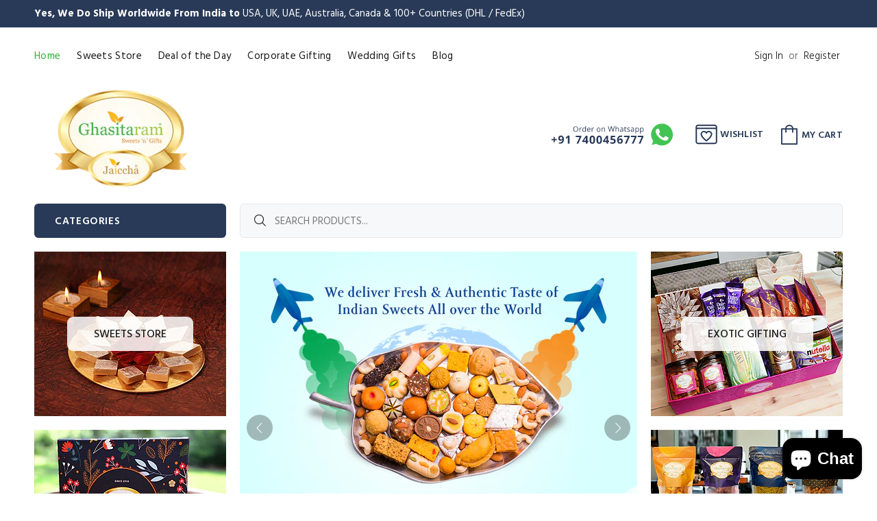

--- FILE ---
content_type: text/html; charset=utf-8
request_url: https://ghasitaramgifts.com/en-us
body_size: 51090
content:
<!doctype html>
<!--[if IE 9]> <html class="ie9 no-js" lang="en"> <![endif]-->
<!--[if (gt IE 9)|!(IE)]><!--> <html class="no-js" lang="en"> <!--<![endif]-->
<head>
  <!-- Basic page needs ================================================== -->
  <meta charset="utf-8">
  <!--[if IE]><meta http-equiv="X-UA-Compatible" content="IE=edge,chrome=1"><![endif]-->
  <meta name="viewport" content="width=device-width,initial-scale=1">
  <meta name="theme-color" content="#2eb135">
  <meta name="keywords" content="Send Gifts to India from USA, Buy Indian Sweets Online, Send Gifts to UK from India, Sugar Free Sweets Online India, Indian Sweets online USA" />
  <meta name="author" content="Anurvik ®">
  <link rel="canonical" href="https://ghasitaramgifts.com/en-us"><link rel="shortcut icon" href="//ghasitaramgifts.com/cdn/shop/files/favicon-32x32_32x32.png?v=1627125636" type="image/png"><!-- Title and description ================================================== --><title>Send Indian Sweets and Gifts to USA, UK and all over world from India
&ndash; Ghasitaram Gifts
</title><meta name="description" content="Send Indian sweets and gifts to USA, UK and anywhere in the world with Ghasitaram Gifts which is an online store in India with effortless internet gift and sweets shopping for your loved ones."><meta name="timezone" content="Asia/Kolkata"><!-- Social meta ================================================== --><!-- /snippets/social-meta-tags.liquid -->




<meta property="og:site_name" content="Ghasitaram Gifts">
<meta property="og:url" content="https://ghasitaramgifts.com/en-us">
<meta property="og:title" content="Send Indian Sweets and Gifts to USA, UK and all over world from India">
<meta property="og:type" content="website">
<meta property="og:description" content="Send Indian sweets and gifts to USA, UK and anywhere in the world with Ghasitaram Gifts which is an online store in India with effortless internet gift and sweets shopping for your loved ones.">

<meta property="og:image" content="http://ghasitaramgifts.com/cdn/shop/files/logo_1200x1200.png?v=1623075688">
<meta property="og:image:secure_url" content="https://ghasitaramgifts.com/cdn/shop/files/logo_1200x1200.png?v=1623075688">


<meta name="twitter:card" content="summary_large_image">
<meta name="twitter:title" content="Send Indian Sweets and Gifts to USA, UK and all over world from India">
<meta name="twitter:description" content="Send Indian sweets and gifts to USA, UK and anywhere in the world with Ghasitaram Gifts which is an online store in India with effortless internet gift and sweets shopping for your loved ones.">
<!-- Helpers ================================================== -->

  <!-- CSS ================================================== --><link href="https://fonts.googleapis.com/css?family=Hind:100,200,300,400,500,600,700,800,900" rel="stylesheet" defer>
<link href="//ghasitaramgifts.com/cdn/shop/t/39/assets/theme.css?v=8647085662896699971767432263" rel="stylesheet" type="text/css" media="all" />

<script src="//ghasitaramgifts.com/cdn/shop/t/39/assets/jquery.min.js?v=146653844047132007351750099232" defer="defer"></script><!-- Header hook for plugins ================================================== -->
  <!-- starapps_scripts_start -->
<!-- This code is automatically managed by StarApps Studio -->
<!-- Please contact support@starapps.studio for any help --><!-- starapps_scripts_end -->
<script>window.performance && window.performance.mark && window.performance.mark('shopify.content_for_header.start');</script><meta name="google-site-verification" content="5-8RAKknasuHYmB1dVv8YT-q7ExkSuk7d0GChYbY2pU">
<meta name="google-site-verification" content="SYa8sRHTIrwx2fAap5ZFY3xqGPa_wyptQXMEwqUkCsw">
<meta id="shopify-digital-wallet" name="shopify-digital-wallet" content="/57493422274/digital_wallets/dialog">
<meta id="in-context-paypal-metadata" data-shop-id="57493422274" data-venmo-supported="false" data-environment="production" data-locale="en_US" data-paypal-v4="true" data-currency="INR">
<link rel="alternate" hreflang="x-default" href="https://ghasitaramgifts.com/">
<link rel="alternate" hreflang="en" href="https://ghasitaramgifts.com/">
<link rel="alternate" hreflang="en-AU" href="https://ghasitaramgifts.com/en-au">
<link rel="alternate" hreflang="en-US" href="https://ghasitaramgifts.com/en-us">
<link rel="alternate" hreflang="en-GB" href="https://ghasitaramgifts.com/en-uk">
<script async="async" src="/checkouts/internal/preloads.js?locale=en-US"></script>
<script id="shopify-features" type="application/json">{"accessToken":"b384db53e2d234dee2351ccbe235463a","betas":["rich-media-storefront-analytics"],"domain":"ghasitaramgifts.com","predictiveSearch":true,"shopId":57493422274,"locale":"en"}</script>
<script>var Shopify = Shopify || {};
Shopify.shop = "ghasitaram-gifts.myshopify.com";
Shopify.locale = "en";
Shopify.currency = {"active":"INR","rate":"1.0"};
Shopify.country = "US";
Shopify.theme = {"name":"Copy of Nokigo V2.1.7","id":152875892972,"schema_name":"Wokiee","schema_version":"2.0.1","theme_store_id":null,"role":"main"};
Shopify.theme.handle = "null";
Shopify.theme.style = {"id":null,"handle":null};
Shopify.cdnHost = "ghasitaramgifts.com/cdn";
Shopify.routes = Shopify.routes || {};
Shopify.routes.root = "/en-us/";</script>
<script type="module">!function(o){(o.Shopify=o.Shopify||{}).modules=!0}(window);</script>
<script>!function(o){function n(){var o=[];function n(){o.push(Array.prototype.slice.apply(arguments))}return n.q=o,n}var t=o.Shopify=o.Shopify||{};t.loadFeatures=n(),t.autoloadFeatures=n()}(window);</script>
<script id="shop-js-analytics" type="application/json">{"pageType":"index"}</script>
<script defer="defer" async type="module" src="//ghasitaramgifts.com/cdn/shopifycloud/shop-js/modules/v2/client.init-shop-cart-sync_C5BV16lS.en.esm.js"></script>
<script defer="defer" async type="module" src="//ghasitaramgifts.com/cdn/shopifycloud/shop-js/modules/v2/chunk.common_CygWptCX.esm.js"></script>
<script type="module">
  await import("//ghasitaramgifts.com/cdn/shopifycloud/shop-js/modules/v2/client.init-shop-cart-sync_C5BV16lS.en.esm.js");
await import("//ghasitaramgifts.com/cdn/shopifycloud/shop-js/modules/v2/chunk.common_CygWptCX.esm.js");

  window.Shopify.SignInWithShop?.initShopCartSync?.({"fedCMEnabled":true,"windoidEnabled":true});

</script>
<script>(function() {
  var isLoaded = false;
  function asyncLoad() {
    if (isLoaded) return;
    isLoaded = true;
    var urls = ["https:\/\/videogreet.viddaylite.com\/js\/shopify.js?shop=ghasitaram-gifts.myshopify.com","https:\/\/cdn.tmnls.reputon.com\/assets\/widget.js?shop=ghasitaram-gifts.myshopify.com","https:\/\/sbzstag.cirkleinc.com\/?shop=ghasitaram-gifts.myshopify.com"];
    for (var i = 0; i < urls.length; i++) {
      var s = document.createElement('script');
      s.type = 'text/javascript';
      s.async = true;
      s.src = urls[i];
      var x = document.getElementsByTagName('script')[0];
      x.parentNode.insertBefore(s, x);
    }
  };
  if(window.attachEvent) {
    window.attachEvent('onload', asyncLoad);
  } else {
    window.addEventListener('load', asyncLoad, false);
  }
})();</script>
<script id="__st">var __st={"a":57493422274,"offset":-18000,"reqid":"f94a98b9-30ef-4369-8517-c32c42fe6770-1768679671","pageurl":"ghasitaramgifts.com\/en-us","u":"b903c70b0d8c","p":"home"};</script>
<script>window.ShopifyPaypalV4VisibilityTracking = true;</script>
<script id="captcha-bootstrap">!function(){'use strict';const t='contact',e='account',n='new_comment',o=[[t,t],['blogs',n],['comments',n],[t,'customer']],c=[[e,'customer_login'],[e,'guest_login'],[e,'recover_customer_password'],[e,'create_customer']],r=t=>t.map((([t,e])=>`form[action*='/${t}']:not([data-nocaptcha='true']) input[name='form_type'][value='${e}']`)).join(','),a=t=>()=>t?[...document.querySelectorAll(t)].map((t=>t.form)):[];function s(){const t=[...o],e=r(t);return a(e)}const i='password',u='form_key',d=['recaptcha-v3-token','g-recaptcha-response','h-captcha-response',i],f=()=>{try{return window.sessionStorage}catch{return}},m='__shopify_v',_=t=>t.elements[u];function p(t,e,n=!1){try{const o=window.sessionStorage,c=JSON.parse(o.getItem(e)),{data:r}=function(t){const{data:e,action:n}=t;return t[m]||n?{data:e,action:n}:{data:t,action:n}}(c);for(const[e,n]of Object.entries(r))t.elements[e]&&(t.elements[e].value=n);n&&o.removeItem(e)}catch(o){console.error('form repopulation failed',{error:o})}}const l='form_type',E='cptcha';function T(t){t.dataset[E]=!0}const w=window,h=w.document,L='Shopify',v='ce_forms',y='captcha';let A=!1;((t,e)=>{const n=(g='f06e6c50-85a8-45c8-87d0-21a2b65856fe',I='https://cdn.shopify.com/shopifycloud/storefront-forms-hcaptcha/ce_storefront_forms_captcha_hcaptcha.v1.5.2.iife.js',D={infoText:'Protected by hCaptcha',privacyText:'Privacy',termsText:'Terms'},(t,e,n)=>{const o=w[L][v],c=o.bindForm;if(c)return c(t,g,e,D).then(n);var r;o.q.push([[t,g,e,D],n]),r=I,A||(h.body.append(Object.assign(h.createElement('script'),{id:'captcha-provider',async:!0,src:r})),A=!0)});var g,I,D;w[L]=w[L]||{},w[L][v]=w[L][v]||{},w[L][v].q=[],w[L][y]=w[L][y]||{},w[L][y].protect=function(t,e){n(t,void 0,e),T(t)},Object.freeze(w[L][y]),function(t,e,n,w,h,L){const[v,y,A,g]=function(t,e,n){const i=e?o:[],u=t?c:[],d=[...i,...u],f=r(d),m=r(i),_=r(d.filter((([t,e])=>n.includes(e))));return[a(f),a(m),a(_),s()]}(w,h,L),I=t=>{const e=t.target;return e instanceof HTMLFormElement?e:e&&e.form},D=t=>v().includes(t);t.addEventListener('submit',(t=>{const e=I(t);if(!e)return;const n=D(e)&&!e.dataset.hcaptchaBound&&!e.dataset.recaptchaBound,o=_(e),c=g().includes(e)&&(!o||!o.value);(n||c)&&t.preventDefault(),c&&!n&&(function(t){try{if(!f())return;!function(t){const e=f();if(!e)return;const n=_(t);if(!n)return;const o=n.value;o&&e.removeItem(o)}(t);const e=Array.from(Array(32),(()=>Math.random().toString(36)[2])).join('');!function(t,e){_(t)||t.append(Object.assign(document.createElement('input'),{type:'hidden',name:u})),t.elements[u].value=e}(t,e),function(t,e){const n=f();if(!n)return;const o=[...t.querySelectorAll(`input[type='${i}']`)].map((({name:t})=>t)),c=[...d,...o],r={};for(const[a,s]of new FormData(t).entries())c.includes(a)||(r[a]=s);n.setItem(e,JSON.stringify({[m]:1,action:t.action,data:r}))}(t,e)}catch(e){console.error('failed to persist form',e)}}(e),e.submit())}));const S=(t,e)=>{t&&!t.dataset[E]&&(n(t,e.some((e=>e===t))),T(t))};for(const o of['focusin','change'])t.addEventListener(o,(t=>{const e=I(t);D(e)&&S(e,y())}));const B=e.get('form_key'),M=e.get(l),P=B&&M;t.addEventListener('DOMContentLoaded',(()=>{const t=y();if(P)for(const e of t)e.elements[l].value===M&&p(e,B);[...new Set([...A(),...v().filter((t=>'true'===t.dataset.shopifyCaptcha))])].forEach((e=>S(e,t)))}))}(h,new URLSearchParams(w.location.search),n,t,e,['guest_login'])})(!0,!0)}();</script>
<script integrity="sha256-4kQ18oKyAcykRKYeNunJcIwy7WH5gtpwJnB7kiuLZ1E=" data-source-attribution="shopify.loadfeatures" defer="defer" src="//ghasitaramgifts.com/cdn/shopifycloud/storefront/assets/storefront/load_feature-a0a9edcb.js" crossorigin="anonymous"></script>
<script data-source-attribution="shopify.dynamic_checkout.dynamic.init">var Shopify=Shopify||{};Shopify.PaymentButton=Shopify.PaymentButton||{isStorefrontPortableWallets:!0,init:function(){window.Shopify.PaymentButton.init=function(){};var t=document.createElement("script");t.src="https://ghasitaramgifts.com/cdn/shopifycloud/portable-wallets/latest/portable-wallets.en.js",t.type="module",document.head.appendChild(t)}};
</script>
<script data-source-attribution="shopify.dynamic_checkout.buyer_consent">
  function portableWalletsHideBuyerConsent(e){var t=document.getElementById("shopify-buyer-consent"),n=document.getElementById("shopify-subscription-policy-button");t&&n&&(t.classList.add("hidden"),t.setAttribute("aria-hidden","true"),n.removeEventListener("click",e))}function portableWalletsShowBuyerConsent(e){var t=document.getElementById("shopify-buyer-consent"),n=document.getElementById("shopify-subscription-policy-button");t&&n&&(t.classList.remove("hidden"),t.removeAttribute("aria-hidden"),n.addEventListener("click",e))}window.Shopify?.PaymentButton&&(window.Shopify.PaymentButton.hideBuyerConsent=portableWalletsHideBuyerConsent,window.Shopify.PaymentButton.showBuyerConsent=portableWalletsShowBuyerConsent);
</script>
<script data-source-attribution="shopify.dynamic_checkout.cart.bootstrap">document.addEventListener("DOMContentLoaded",(function(){function t(){return document.querySelector("shopify-accelerated-checkout-cart, shopify-accelerated-checkout")}if(t())Shopify.PaymentButton.init();else{new MutationObserver((function(e,n){t()&&(Shopify.PaymentButton.init(),n.disconnect())})).observe(document.body,{childList:!0,subtree:!0})}}));
</script>
<script id="sections-script" data-sections="promo-fixed" defer="defer" src="//ghasitaramgifts.com/cdn/shop/t/39/compiled_assets/scripts.js?v=6075"></script>
<script>window.performance && window.performance.mark && window.performance.mark('shopify.content_for_header.end');</script>
  <!-- /Header hook for plugins ================================================== --><!-- "snippets/alireviews_core.liquid" was not rendered, the associated app was uninstalled --> 
 
  


  <!-- Google Tag Manager -->
  <script>
  window.dataLayer = window.dataLayer || [];
  </script>
  
  <script>(function(w,d,s,l,i){w[l]=w[l]||[];w[l].push({'gtm.start':
  new Date().getTime(),event:'gtm.js'});var f=d.getElementsByTagName(s)[0],
  j=d.createElement(s),dl=l!='dataLayer'?'&l='+l:'';j.async=true;j.src=
  'https://www.googletagmanager.com/gtm.js?id='+i+dl;f.parentNode.insertBefore(j,f);
  })(window,document,'script','dataLayer','GTM-WT4PQ6Q');</script>
  <!-- End Google Tag Manager -->

 
  <!-- Google tag (gtag.js)
  <script async src="https://www.googletagmanager.com/gtag/js?id=G-GMHYZZM21J"></script>
  <script>
  window.dataLayer = window.dataLayer || [];
  function gtag(){dataLayer.push(arguments);}
  gtag('js', new Date());
  
  gtag('config', 'G-GMHYZZM21J');
  </script>
   -->

  <!-- Google tag (gtag.js)
  <script async src="https://www.googletagmanager.com/gtag/js?id=UA-175555387-2"></script>
  <script>
  window.dataLayer = window.dataLayer || [];
  function gtag(){dataLayer.push(arguments);}
  gtag('js', new Date());
  
  gtag('config', 'UA-175555387-2');
  </script>
  -->

  
<style type='text/css'>
  .baCountry{width:30px;height:20px;display:inline-block;vertical-align:middle;margin-right:6px;background-size:30px!important;border-radius:4px;background-repeat:no-repeat}
  .baCountry-traditional .baCountry{background-image:url(https://cdn.shopify.com/s/files/1/0194/1736/6592/t/1/assets/ba-flags.png?=14261939516959647149);height:19px!important}
  .baCountry-modern .baCountry{background-image:url(https://cdn.shopify.com/s/files/1/0194/1736/6592/t/1/assets/ba-flags.png?=14261939516959647149)}
  .baCountry-NO-FLAG{background-position:0 0}.baCountry-AD{background-position:0 -20px}.baCountry-AED{background-position:0 -40px}.baCountry-AFN{background-position:0 -60px}.baCountry-AG{background-position:0 -80px}.baCountry-AI{background-position:0 -100px}.baCountry-ALL{background-position:0 -120px}.baCountry-AMD{background-position:0 -140px}.baCountry-AOA{background-position:0 -160px}.baCountry-ARS{background-position:0 -180px}.baCountry-AS{background-position:0 -200px}.baCountry-AT{background-position:0 -220px}.baCountry-AUD{background-position:0 -240px}.baCountry-AWG{background-position:0 -260px}.baCountry-AZN{background-position:0 -280px}.baCountry-BAM{background-position:0 -300px}.baCountry-BBD{background-position:0 -320px}.baCountry-BDT{background-position:0 -340px}.baCountry-BE{background-position:0 -360px}.baCountry-BF{background-position:0 -380px}.baCountry-BGN{background-position:0 -400px}.baCountry-BHD{background-position:0 -420px}.baCountry-BIF{background-position:0 -440px}.baCountry-BJ{background-position:0 -460px}.baCountry-BMD{background-position:0 -480px}.baCountry-BND{background-position:0 -500px}.baCountry-BOB{background-position:0 -520px}.baCountry-BRL{background-position:0 -540px}.baCountry-BSD{background-position:0 -560px}.baCountry-BTN{background-position:0 -580px}.baCountry-BWP{background-position:0 -600px}.baCountry-BYN{background-position:0 -620px}.baCountry-BZD{background-position:0 -640px}.baCountry-CAD{background-position:0 -660px}.baCountry-CC{background-position:0 -680px}.baCountry-CDF{background-position:0 -700px}.baCountry-CG{background-position:0 -720px}.baCountry-CHF{background-position:0 -740px}.baCountry-CI{background-position:0 -760px}.baCountry-CK{background-position:0 -780px}.baCountry-CLP{background-position:0 -800px}.baCountry-CM{background-position:0 -820px}.baCountry-CNY{background-position:0 -840px}.baCountry-COP{background-position:0 -860px}.baCountry-CRC{background-position:0 -880px}.baCountry-CU{background-position:0 -900px}.baCountry-CX{background-position:0 -920px}.baCountry-CY{background-position:0 -940px}.baCountry-CZK{background-position:0 -960px}.baCountry-DE{background-position:0 -980px}.baCountry-DJF{background-position:0 -1000px}.baCountry-DKK{background-position:0 -1020px}.baCountry-DM{background-position:0 -1040px}.baCountry-DOP{background-position:0 -1060px}.baCountry-DZD{background-position:0 -1080px}.baCountry-EC{background-position:0 -1100px}.baCountry-EE{background-position:0 -1120px}.baCountry-EGP{background-position:0 -1140px}.baCountry-ER{background-position:0 -1160px}.baCountry-ES{background-position:0 -1180px}.baCountry-ETB{background-position:0 -1200px}.baCountry-EUR{background-position:0 -1220px}.baCountry-FI{background-position:0 -1240px}.baCountry-FJD{background-position:0 -1260px}.baCountry-FKP{background-position:0 -1280px}.baCountry-FO{background-position:0 -1300px}.baCountry-FR{background-position:0 -1320px}.baCountry-GA{background-position:0 -1340px}.baCountry-GBP{background-position:0 -1360px}.baCountry-GD{background-position:0 -1380px}.baCountry-GEL{background-position:0 -1400px}.baCountry-GHS{background-position:0 -1420px}.baCountry-GIP{background-position:0 -1440px}.baCountry-GL{background-position:0 -1460px}.baCountry-GMD{background-position:0 -1480px}.baCountry-GNF{background-position:0 -1500px}.baCountry-GQ{background-position:0 -1520px}.baCountry-GR{background-position:0 -1540px}.baCountry-GTQ{background-position:0 -1560px}.baCountry-GU{background-position:0 -1580px}.baCountry-GW{background-position:0 -1600px}.baCountry-HKD{background-position:0 -1620px}.baCountry-HNL{background-position:0 -1640px}.baCountry-HRK{background-position:0 -1660px}.baCountry-HTG{background-position:0 -1680px}.baCountry-HUF{background-position:0 -1700px}.baCountry-IDR{background-position:0 -1720px}.baCountry-IE{background-position:0 -1740px}.baCountry-ILS{background-position:0 -1760px}.baCountry-INR{background-position:0 -1780px}.baCountry-IO{background-position:0 -1800px}.baCountry-IQD{background-position:0 -1820px}.baCountry-IRR{background-position:0 -1840px}.baCountry-ISK{background-position:0 -1860px}.baCountry-IT{background-position:0 -1880px}.baCountry-JMD{background-position:0 -1900px}.baCountry-JOD{background-position:0 -1920px}.baCountry-JPY{background-position:0 -1940px}.baCountry-KES{background-position:0 -1960px}.baCountry-KGS{background-position:0 -1980px}.baCountry-KHR{background-position:0 -2000px}.baCountry-KI{background-position:0 -2020px}.baCountry-KMF{background-position:0 -2040px}.baCountry-KN{background-position:0 -2060px}.baCountry-KP{background-position:0 -2080px}.baCountry-KRW{background-position:0 -2100px}.baCountry-KWD{background-position:0 -2120px}.baCountry-KYD{background-position:0 -2140px}.baCountry-KZT{background-position:0 -2160px}.baCountry-LBP{background-position:0 -2180px}.baCountry-LI{background-position:0 -2200px}.baCountry-LKR{background-position:0 -2220px}.baCountry-LRD{background-position:0 -2240px}.baCountry-LSL{background-position:0 -2260px}.baCountry-LT{background-position:0 -2280px}.baCountry-LU{background-position:0 -2300px}.baCountry-LV{background-position:0 -2320px}.baCountry-LYD{background-position:0 -2340px}.baCountry-MAD{background-position:0 -2360px}.baCountry-MC{background-position:0 -2380px}.baCountry-MDL{background-position:0 -2400px}.baCountry-ME{background-position:0 -2420px}.baCountry-MGA{background-position:0 -2440px}.baCountry-MKD{background-position:0 -2460px}.baCountry-ML{background-position:0 -2480px}.baCountry-MMK{background-position:0 -2500px}.baCountry-MN{background-position:0 -2520px}.baCountry-MOP{background-position:0 -2540px}.baCountry-MQ{background-position:0 -2560px}.baCountry-MR{background-position:0 -2580px}.baCountry-MS{background-position:0 -2600px}.baCountry-MT{background-position:0 -2620px}.baCountry-MUR{background-position:0 -2640px}.baCountry-MVR{background-position:0 -2660px}.baCountry-MWK{background-position:0 -2680px}.baCountry-MXN{background-position:0 -2700px}.baCountry-MYR{background-position:0 -2720px}.baCountry-MZN{background-position:0 -2740px}.baCountry-NAD{background-position:0 -2760px}.baCountry-NE{background-position:0 -2780px}.baCountry-NF{background-position:0 -2800px}.baCountry-NG{background-position:0 -2820px}.baCountry-NIO{background-position:0 -2840px}.baCountry-NL{background-position:0 -2860px}.baCountry-NOK{background-position:0 -2880px}.baCountry-NPR{background-position:0 -2900px}.baCountry-NR{background-position:0 -2920px}.baCountry-NU{background-position:0 -2940px}.baCountry-NZD{background-position:0 -2960px}.baCountry-OMR{background-position:0 -2980px}.baCountry-PAB{background-position:0 -3000px}.baCountry-PEN{background-position:0 -3020px}.baCountry-PGK{background-position:0 -3040px}.baCountry-PHP{background-position:0 -3060px}.baCountry-PKR{background-position:0 -3080px}.baCountry-PLN{background-position:0 -3100px}.baCountry-PR{background-position:0 -3120px}.baCountry-PS{background-position:0 -3140px}.baCountry-PT{background-position:0 -3160px}.baCountry-PW{background-position:0 -3180px}.baCountry-QAR{background-position:0 -3200px}.baCountry-RON{background-position:0 -3220px}.baCountry-RSD{background-position:0 -3240px}.baCountry-RUB{background-position:0 -3260px}.baCountry-RWF{background-position:0 -3280px}.baCountry-SAR{background-position:0 -3300px}.baCountry-SBD{background-position:0 -3320px}.baCountry-SCR{background-position:0 -3340px}.baCountry-SDG{background-position:0 -3360px}.baCountry-SEK{background-position:0 -3380px}.baCountry-SGD{background-position:0 -3400px}.baCountry-SI{background-position:0 -3420px}.baCountry-SK{background-position:0 -3440px}.baCountry-SLL{background-position:0 -3460px}.baCountry-SM{background-position:0 -3480px}.baCountry-SN{background-position:0 -3500px}.baCountry-SO{background-position:0 -3520px}.baCountry-SRD{background-position:0 -3540px}.baCountry-SSP{background-position:0 -3560px}.baCountry-STD{background-position:0 -3580px}.baCountry-SV{background-position:0 -3600px}.baCountry-SYP{background-position:0 -3620px}.baCountry-SZL{background-position:0 -3640px}.baCountry-TC{background-position:0 -3660px}.baCountry-TD{background-position:0 -3680px}.baCountry-TG{background-position:0 -3700px}.baCountry-THB{background-position:0 -3720px}.baCountry-TJS{background-position:0 -3740px}.baCountry-TK{background-position:0 -3760px}.baCountry-TMT{background-position:0 -3780px}.baCountry-TND{background-position:0 -3800px}.baCountry-TOP{background-position:0 -3820px}.baCountry-TRY{background-position:0 -3840px}.baCountry-TTD{background-position:0 -3860px}.baCountry-TWD{background-position:0 -3880px}.baCountry-TZS{background-position:0 -3900px}.baCountry-UAH{background-position:0 -3920px}.baCountry-UGX{background-position:0 -3940px}.baCountry-USD{background-position:0 -3960px}.baCountry-UYU{background-position:0 -3980px}.baCountry-UZS{background-position:0 -4000px}.baCountry-VEF{background-position:0 -4020px}.baCountry-VG{background-position:0 -4040px}.baCountry-VI{background-position:0 -4060px}.baCountry-VND{background-position:0 -4080px}.baCountry-VUV{background-position:0 -4100px}.baCountry-WST{background-position:0 -4120px}.baCountry-XAF{background-position:0 -4140px}.baCountry-XPF{background-position:0 -4160px}.baCountry-YER{background-position:0 -4180px}.baCountry-ZAR{background-position:0 -4200px}.baCountry-ZM{background-position:0 -4220px}.baCountry-ZW{background-position:0 -4240px}
  .bacurr-checkoutNotice{margin: 3px 10px 0 10px;left: 0;right: 0;text-align: center;}
  @media (min-width:750px) {.bacurr-checkoutNotice{position: absolute;}}
</style>

<script>
    window.baCurr = window.baCurr || {};
    window.baCurr.config = {}; window.baCurr.rePeat = function () {};
    Object.assign(window.baCurr.config, {
      "enabled":true,
      "manual_placement":"",
      "night_time":false,
      "round_by_default":true,
      "display_position":"bottom_left",
      "display_position_type":"floating",
      "custom_code":{"css":""},
      "flag_type":"countryandmoney",
      "flag_design":"modern",
      "round_style":"roundToDecimal",
      "round_dec":"",
      "chosen_cur":,
      "desktop_visible":false,
      "mob_visible":false,
      "money_mouse_show":false,
      "textColor":"",
      "flag_theme":"default",
      "selector_hover_hex":"",
      "lightning":false,
      "mob_manual_placement":"",
      "mob_placement":"bottom_left",
      "mob_placement_type":"floating",
      "moneyWithCurrencyFormat":false,
      "ui_style":"default",
      "user_curr":"",
      "auto_loc":true,
      "auto_pref":false,
      "selector_bg_hex":"",
      "selector_border_type":"noBorder",
      "cart_alert_bg_hex":"",
      "cart_alert_note":"",
      "cart_alert_state":true,
      "cart_alert_font_hex":""
    },{
      money_format: "\u003cspan class=money\u003e₹ {{amount}}\u003c\/span\u003e",
      money_with_currency_format: "\u003cspan class=money\u003e₹ {{amount}}\u003c\/span\u003e",
      user_curr: "INR"
    });
    window.baCurr.config.multi_curr = [];
    
    window.baCurr.config.final_currency = "INR" || '';
    window.baCurr.config.multi_curr = "INR".split(',') || '';

    (function(window, document) {"use strict";
      function onload(){
        function insertPopupMessageJs(){
          var head = document.getElementsByTagName('head')[0];
          var script = document.createElement('script');
          script.src = ('https:' == document.location.protocol ? 'https://' : 'http://') + 'currency.boosterapps.com/preview_curr.js';
          script.type = 'text/javascript';
          head.appendChild(script);
        }

        if(document.location.search.indexOf("preview_cur=1") > -1){
          setTimeout(function(){
            window.currency_preview_result = document.getElementById("baCurrSelector").length > 0 ? 'success' : 'error';
            insertPopupMessageJs();
          }, 1000);
        }
      }

      var head = document.getElementsByTagName('head')[0];
      var script = document.createElement('script');
      script.src = ('https:' == document.location.protocol ? 'https://' : 'http://') + "";
      script.type = 'text/javascript';
      script.onload = script.onreadystatechange = function() {
      if (script.readyState) {
        if (script.readyState === 'complete' || script.readyState === 'loaded') {
          script.onreadystatechange = null;
            onload();
          }
        }
        else {
          onload();
        }
      };
      head.appendChild(script);

    }(window, document));
</script>


<script>
window.mlvedaShopCurrency = "INR";
window.shopCurrency = "INR";
window.supported_currencies = "INR USD GBP EUR CAD AUD JPY";
</script>
<!-- BEGIN app block: shopify://apps/video-greet-gift-messages/blocks/video-greet-embed/df4fa3e1-0f09-4c28-8730-57c66b50767d -->

<!-- BEGIN app snippet: video-greet.css --><style> 
#video-greet-not-found { flex-direction: column; padding: 5px 10px; border: 1px solid #FD1B63; background-color: #fff1f6; border-radius: 5px; min-width: 300px; width: 100%; margin-bottom: 16px; }
#video-greet-not-found p { color: #47596A; line-height: 24px; margin: 0; }
#video-greet-not-found a { color: #FD1B63; }
/* Widget Styles */
.vg-button-container { display: flex; width: auto; min-height: 46px; flex-direction: column; overflow: hidden;}
.vg-button-container #vg-main-button { margin: 8px 0px -12px 0px; }
.vg-button-container div { display: flex; }
.vg-button-container.vg-left { justify-content: flex-start; }
.vg-button-container.vg-right { justify-content: flex-end; }
.vg-button-container.vg-center { justify-content: center; }
.vg-button-container.vg-stretch { justify-content: stretch; width: 100%; }
.vg-button-container .vg-button-row { display: flex; }
.vg-button-container.vg-center .vg-button-row { justify-content: center; }
.vg-button-container.vg-left .vg-button-row { justify-content: flex-start; }
.vg-button-container.vg-right .vg-button-row { justify-content: flex-end; }
.vg-button-container.vg-stretch .vg-button-row { justify-content: stretch; }
.vg-button-container.vg-stretch .vg-button-row .vg-button { width: 100%; }
/* WHOLE BUTTON STYLES */
.vg-button-container .vg-button-row .vg-button { display: flex; flex-direction: column; position: relative; overflow: visible; margin-bottom: 1rem;
  border: 1px solid#000000;
  border-radius: 8px;
  background: #ffffff;
  width: 100%;
  
    padding: 10px;
  
}
.vg-button-container #vg-btn-gift-box { position: absolute; fill:#000000; left: calc(100% - 56px); bottom: 0; height: 38px;}
.vg-button-container .vg-row { display: flex; flex-direction: row; justify-content: space-between; align-items: center;}
.vg-button-container .vg-row .vg-column-elements,
.vg-button-container .vg-row .vg-column-cost { display: flex; flex-direction: row; }
.vg-button-container .vg-row .vg-column-elements { align-items: center; }
.vg-button-container .vg-row .vg-column-elements .vg-title {
  padding-right: 16px;
  padding-left: 16px;
  font-size: 16px;
  line-height: 16px;
  color: #000000;
  font-weight: 700;
}
.vg-button-container #vg-main-button .vg-row .vg-column-elements .vg-title { font-weight: 400; }
.vg-button-container #vg-main-button .vg-row .vg-column-elements { padding-right: 47px; }
.vg-button-container .vg-title-empty { display: block; }
.vg-button-container .vg-title-added { display: none; }
.vg-button-container .vg-button-row .vg-button.added .vg-title-empty { display: none; }
.vg-button-container .vg-button-row .vg-button.added .vg-title-added { display: block; }
.vg-button-container .vg-row .vg-column-cost .vg-cost { margin-left: 16px;
  font-size: px;
  color: #000000;
}
.vg-button-container #vg-btn-header { padding-top: 4px; height:32px; align-items: center; }
.vg-button-container #vg-header-text { font-size: 18px; font-weight: 700; color: #000000; }
.vg-button-container #vg-sub-row,
.vg-button-container #vg-sub-row-note { display: none; margin-left: 35px; text-align: left; }
.vg-button-container #vg-main-button.added #vg-sub-row,
.vg-button-container #vg-main-button.note #vg-sub-row-note { display: flex; }
.vg-button-container  #vg-main-button.added #vg-btn-gift-box, 
.vg-button-container  #vg-main-button.note #vg-btn-gift-box { display: none; }
.vg-button-container .vg-sub-row {
  font-size: 14px;
  color: #000000;
  line-height: initial;
}
/* CHECKBOX */
.vg-button-container .vg-row .vg-column-elements .vg-checkbox input { position: absolute; opacity: 0; cursor: pointer; left: -9999px; }
.vg-button-container .vg-row .vg-column-elements .vg-checkbox span { height: 24px; width: 24px; display: flex; background-color: inherit; border: #000000 2px solid !important; border-radius: 4px; cursor: pointer; margin-right: 10px; position: relative; display: flex; align-items: center; justify-content: center; }
/* CHECKBOX STATE */
.vg-button-container .vg-checkbox #gift { display: block; margin-bottom: 4px; }
.vg-button-container .vg-checkbox #check { display: none; }
.vg-button-container .vg-checkbox input:checked ~ #gift { display: none; }
.vg-button-container .vg-checkbox input:checked ~ #check { display: block; }
.vg-button-container .vg-checkbox input:checked ~ .checkmark { background-color: #000000; }
.vg-button-container .vg-checkbox .checkmark:after { content: ""; display: none; }
.vg-button-container .vg-checkbox input:checked ~ .checkmark:after { display: block; }
.vg-button-container .vg-checkbox .checkmark:after { margin-top: -3px; width: 7px; height: 15px; border: solid #ffffff !important; border-width: 0 2px 2px 0 !important; -webkit-transform: rotate(45deg); -ms-transform: rotate(45deg); transform: rotate(45deg); }
.vg-button-container .clearfix::after { content: ""; clear: both; display: table; }
/* WATERMARK STYLES */
.vg-button-container .vg-watermark { display: flex; position: absolute; height: 25px; bottom: -26px; right: 0; z-index: 2; }
.vg-button-container svg { stroke: none; }
.vg-watermark svg { width: 120px; }
/* TOOLTIP STYLES */
.vg-button-container .vg-tooltip { z-index: 999999; }
.vg-button-container .vg-tooltip span { cursor: pointer; display: flex; padding: 0 4px; height: 32px; align-items: center; }
.vg-button-container .vg-tooltip span svg { margin-left: 16px; width: 20px; height: 20px; }
.vg-button-container .vg-tip { display: none; position: absolute; background: ; border-radius: 8px; content: attr(aria-label); padding: 1rem; text-transform: none; transition: all 0.5s ease; left: 0; right: 0; bottom: 110%; z-index: 99999; flex-direction: row; align-items: center; max-width: 577px; }
.vg-button-container .vg-tip > div { width: 48%; margin: 1%; }
.vg-button-container .vg-tip.active { display: flex; }
.vg-button-container .vg-tip.active p { line-height: 18px; font-size: 13px; margin-top: 0; margin-bottom: 0; color:  !important; }
/* Stacke Tip */
.vg-button-container .vg-tip.stacked { flex-direction: column; }
.vg-button-container .vg-tip.stacked > div { width: 100%; margin: 0; }
.vg-button-container .vg-tip.stacked > div:first-child { margin-bottom: 1rem; }
/* The Modal (background) */
.vg-modal { display: none; /* Hidden by default */ position: fixed; /* Stay in place */ z-index: 99999999999; /* Sit on top */ padding-top: 6rem; /* Location of the box */ left: 0; top: 0; width: 100%; /* Full width */ height: 100%; /* Full height */ overflow: auto; /* Enable scroll if needed */ background-color: rgb(0,0,0); /* Fallback color */ background-color: rgba(0,0,0,0.7); /* Black w/ opacity */ }
/* Modal Content */
.vg-modal-content { position: relative; background-color: #fefefe; margin: auto; padding: 3rem 1rem 0; width: calc(100% - 2rem); max-width: 420px; border-radius: 1rem; box-shadow: 0 4px 8px 0 rgba(0,0,0,0.2),0 6px 20px 0 rgba(0,0,0,0.19); -webkit-animation-name: animatetop; -webkit-animation-duration: 0.4s; animation-name: animatetop; animation-duration: 0.4s; }
/* Add Animation */
@-webkit-keyframes animatetop {
  from {top:-300px; opacity:0} 
  to {top:0; opacity:1}
}
@keyframes animatetop {
  from {top:-300px; opacity:0}
  to {top:0; opacity:1}
}
/* The Close Button */
span.vg-close-modal { color: #fff; position: absolute; top: -42px; right: 0; height: 26px; width: 24px; font-size: 40px; line-height: 24px; }
.vg-close-modal { color:#555; border:#333; }
.vg-close-modal:hover,
.vg-close-modal:focus { opacity: .85; text-decoration: none; cursor: pointer; }
.vg-modal-header { flex-direction: column; align-items: center; padding: 2rem 1rem 0; display: flex; }
.vg-modal-header h2 { font-weight: 700; text-align: center; margin: 1rem 0 0.5rem; }
.vg-modal-body { padding: 0 1rem; text-align: center; }
.vg-modal-body video { border-radius: 1rem; }
.vg-helper-text { margin: 0rem 1rem 2rem; line-height: 2rem; text-align: center; }
.vg-option-icon { width:43px; height:43px; background-color: #000; border-radius: 50%; justify-content: center; align-items: center; }
.vg-modal-footer { padding: 1rem 1rem 2rem; text-align: center; }
/* Text Area */
#vg-textarea-container { position: relative; }
#vg-char-count { position: absolute; transform: translate(-40px, 146px); text-align: right; width: 30px; line-height: initial; }
/* Buttons */
.vg-btn { margin:1rem; appearance: none; border: 1px solid transparent; padding: .5rem 2rem; min-height: 40px; min-width:124px; border-radius: 2rem; font-weight: 600; }
.vg-btn:hover,
.vg-button:hover { opacity: .85; }
/* Overrides Custom CSS */

</style><!-- END app snippet -->

<script type="text/javascript">
  // Store button settigns in window global
  if (!window.__vg) {
    window.__vg = {}
  }
  // Get the block settings of the videogreet widget
  window.__vg.schema = {
    "button_checkbox_color":'#000000',
    "button_title_color":'#000000',
    "tooltip_text_color":'',
    "tooltip_bg_color":'',
    "border_color":'#000000',
    "button_icon_color":'#ffffff',
    "button_background_color":'#ffffff',
    "button_helpertext": `The recipient will receive a QR code attached to your gift order. Once they scan the QR code with their phone, they can watch your uploaded video message.`,
    "button_helpertext_show_video":``,
    "button_title_font_size":'16',
    "button_price_font_size":'',
    "button_instructions_font_size":'14',
    "button_border_radius":'8',
    "note_char_limit":'120',
    "reload_sections": ''
  }

  // Get the variant id of the videogreet product
  window.__vg.variants = {
    video: {
      id:  null ,
      price:  null 
    }
  }

  console.info("VideoGreet - Variant found: ");

  // Option to place before or after element
  var before_after = 'after';

  // Entire button as string
  var video_greet_button_src = `<!-- BEGIN app snippet: video-greet-button -->

<!-- END app snippet -->`;

  // Build Dom element from src string including inline <style> tag
  function createElementFromHTML(htmlString) {
    var div = document.createElement('div');
    div.id = "vg-widget";
    div.innerHTML = htmlString;
    return div;
  }

  // Insert string element after the class or ID provided
  function insertAfter(referenceNode, newNode) {
    referenceNode.parentNode.insertBefore(newNode, referenceNode.nextSibling);
  }
  // Insert this src before desired element
  function insertBefore(referenceNode, newNode) {
    referenceNode.parentNode.insertBefore(newNode, referenceNode);
  }
  var vg_selector = 'videogreet';
  
  if(vg_selector != ''){
    console.log(`VideoGreet - Embeded widget locating selector: ${vg_selector}`);
    var vg_insert = createElementFromHTML(video_greet_button_src);
    // Loop through until we have somethign to attach to
    function loopCheckSelector(){
      // Assume id first
      var vg_element = document.getElementById(vg_selector);
      // Assume class second
      if (! vg_element) {
        vg_element = document.querySelector(`.${vg_selector}`);
      }
      // Assume name third
      if (! vg_element) {
        vg_element = document.querySelector(`[name="${vg_selector}"]`);
      }
      // Assume for third
      if (! vg_element) {
        vg_element = document.querySelector(`[for="${vg_selector}"]`);
      }
      // Now insert
      if (vg_element) {
        console.log(`VideoGreet - Selector [${vg_selector}] Found`);
        // Stop looping
        vg_observer.disconnect();        
        if (before_after == 'before') {
          insertBefore(vg_element, vg_insert);
        } else {
          insertAfter(vg_element, vg_insert);
        }
        // Start observing again for same properties
        
      }
    }
    const container = document.documentElement || document.body;
    const vg_observerOptions = {
      childList: true,
      attributes: false,
      // Omit (or set to false) to observe only changes to the parent node
      subtree: true,
    };
    var vg_observer = new MutationObserver(loopCheckSelector);
    if (!vg_observer){
      vg_observer = new WebKitMutationObserver(loopCheckSelector);
    }
    vg_observer.observe(container, vg_observerOptions);

  } else {
    console.log(`VideoGreet - Selector not set in settings`);
  }
  
</script>

<!-- END app block --><script src="https://cdn.shopify.com/extensions/019a318f-e434-7f15-abc6-bacdc2160903/video_greets-70/assets/video-greet.js" type="text/javascript" defer="defer"></script>
<script src="https://cdn.shopify.com/extensions/7bc9bb47-adfa-4267-963e-cadee5096caf/inbox-1252/assets/inbox-chat-loader.js" type="text/javascript" defer="defer"></script>
<link href="https://monorail-edge.shopifysvc.com" rel="dns-prefetch">
<script>(function(){if ("sendBeacon" in navigator && "performance" in window) {try {var session_token_from_headers = performance.getEntriesByType('navigation')[0].serverTiming.find(x => x.name == '_s').description;} catch {var session_token_from_headers = undefined;}var session_cookie_matches = document.cookie.match(/_shopify_s=([^;]*)/);var session_token_from_cookie = session_cookie_matches && session_cookie_matches.length === 2 ? session_cookie_matches[1] : "";var session_token = session_token_from_headers || session_token_from_cookie || "";function handle_abandonment_event(e) {var entries = performance.getEntries().filter(function(entry) {return /monorail-edge.shopifysvc.com/.test(entry.name);});if (!window.abandonment_tracked && entries.length === 0) {window.abandonment_tracked = true;var currentMs = Date.now();var navigation_start = performance.timing.navigationStart;var payload = {shop_id: 57493422274,url: window.location.href,navigation_start,duration: currentMs - navigation_start,session_token,page_type: "index"};window.navigator.sendBeacon("https://monorail-edge.shopifysvc.com/v1/produce", JSON.stringify({schema_id: "online_store_buyer_site_abandonment/1.1",payload: payload,metadata: {event_created_at_ms: currentMs,event_sent_at_ms: currentMs}}));}}window.addEventListener('pagehide', handle_abandonment_event);}}());</script>
<script id="web-pixels-manager-setup">(function e(e,d,r,n,o){if(void 0===o&&(o={}),!Boolean(null===(a=null===(i=window.Shopify)||void 0===i?void 0:i.analytics)||void 0===a?void 0:a.replayQueue)){var i,a;window.Shopify=window.Shopify||{};var t=window.Shopify;t.analytics=t.analytics||{};var s=t.analytics;s.replayQueue=[],s.publish=function(e,d,r){return s.replayQueue.push([e,d,r]),!0};try{self.performance.mark("wpm:start")}catch(e){}var l=function(){var e={modern:/Edge?\/(1{2}[4-9]|1[2-9]\d|[2-9]\d{2}|\d{4,})\.\d+(\.\d+|)|Firefox\/(1{2}[4-9]|1[2-9]\d|[2-9]\d{2}|\d{4,})\.\d+(\.\d+|)|Chrom(ium|e)\/(9{2}|\d{3,})\.\d+(\.\d+|)|(Maci|X1{2}).+ Version\/(15\.\d+|(1[6-9]|[2-9]\d|\d{3,})\.\d+)([,.]\d+|)( \(\w+\)|)( Mobile\/\w+|) Safari\/|Chrome.+OPR\/(9{2}|\d{3,})\.\d+\.\d+|(CPU[ +]OS|iPhone[ +]OS|CPU[ +]iPhone|CPU IPhone OS|CPU iPad OS)[ +]+(15[._]\d+|(1[6-9]|[2-9]\d|\d{3,})[._]\d+)([._]\d+|)|Android:?[ /-](13[3-9]|1[4-9]\d|[2-9]\d{2}|\d{4,})(\.\d+|)(\.\d+|)|Android.+Firefox\/(13[5-9]|1[4-9]\d|[2-9]\d{2}|\d{4,})\.\d+(\.\d+|)|Android.+Chrom(ium|e)\/(13[3-9]|1[4-9]\d|[2-9]\d{2}|\d{4,})\.\d+(\.\d+|)|SamsungBrowser\/([2-9]\d|\d{3,})\.\d+/,legacy:/Edge?\/(1[6-9]|[2-9]\d|\d{3,})\.\d+(\.\d+|)|Firefox\/(5[4-9]|[6-9]\d|\d{3,})\.\d+(\.\d+|)|Chrom(ium|e)\/(5[1-9]|[6-9]\d|\d{3,})\.\d+(\.\d+|)([\d.]+$|.*Safari\/(?![\d.]+ Edge\/[\d.]+$))|(Maci|X1{2}).+ Version\/(10\.\d+|(1[1-9]|[2-9]\d|\d{3,})\.\d+)([,.]\d+|)( \(\w+\)|)( Mobile\/\w+|) Safari\/|Chrome.+OPR\/(3[89]|[4-9]\d|\d{3,})\.\d+\.\d+|(CPU[ +]OS|iPhone[ +]OS|CPU[ +]iPhone|CPU IPhone OS|CPU iPad OS)[ +]+(10[._]\d+|(1[1-9]|[2-9]\d|\d{3,})[._]\d+)([._]\d+|)|Android:?[ /-](13[3-9]|1[4-9]\d|[2-9]\d{2}|\d{4,})(\.\d+|)(\.\d+|)|Mobile Safari.+OPR\/([89]\d|\d{3,})\.\d+\.\d+|Android.+Firefox\/(13[5-9]|1[4-9]\d|[2-9]\d{2}|\d{4,})\.\d+(\.\d+|)|Android.+Chrom(ium|e)\/(13[3-9]|1[4-9]\d|[2-9]\d{2}|\d{4,})\.\d+(\.\d+|)|Android.+(UC? ?Browser|UCWEB|U3)[ /]?(15\.([5-9]|\d{2,})|(1[6-9]|[2-9]\d|\d{3,})\.\d+)\.\d+|SamsungBrowser\/(5\.\d+|([6-9]|\d{2,})\.\d+)|Android.+MQ{2}Browser\/(14(\.(9|\d{2,})|)|(1[5-9]|[2-9]\d|\d{3,})(\.\d+|))(\.\d+|)|K[Aa][Ii]OS\/(3\.\d+|([4-9]|\d{2,})\.\d+)(\.\d+|)/},d=e.modern,r=e.legacy,n=navigator.userAgent;return n.match(d)?"modern":n.match(r)?"legacy":"unknown"}(),u="modern"===l?"modern":"legacy",c=(null!=n?n:{modern:"",legacy:""})[u],f=function(e){return[e.baseUrl,"/wpm","/b",e.hashVersion,"modern"===e.buildTarget?"m":"l",".js"].join("")}({baseUrl:d,hashVersion:r,buildTarget:u}),m=function(e){var d=e.version,r=e.bundleTarget,n=e.surface,o=e.pageUrl,i=e.monorailEndpoint;return{emit:function(e){var a=e.status,t=e.errorMsg,s=(new Date).getTime(),l=JSON.stringify({metadata:{event_sent_at_ms:s},events:[{schema_id:"web_pixels_manager_load/3.1",payload:{version:d,bundle_target:r,page_url:o,status:a,surface:n,error_msg:t},metadata:{event_created_at_ms:s}}]});if(!i)return console&&console.warn&&console.warn("[Web Pixels Manager] No Monorail endpoint provided, skipping logging."),!1;try{return self.navigator.sendBeacon.bind(self.navigator)(i,l)}catch(e){}var u=new XMLHttpRequest;try{return u.open("POST",i,!0),u.setRequestHeader("Content-Type","text/plain"),u.send(l),!0}catch(e){return console&&console.warn&&console.warn("[Web Pixels Manager] Got an unhandled error while logging to Monorail."),!1}}}}({version:r,bundleTarget:l,surface:e.surface,pageUrl:self.location.href,monorailEndpoint:e.monorailEndpoint});try{o.browserTarget=l,function(e){var d=e.src,r=e.async,n=void 0===r||r,o=e.onload,i=e.onerror,a=e.sri,t=e.scriptDataAttributes,s=void 0===t?{}:t,l=document.createElement("script"),u=document.querySelector("head"),c=document.querySelector("body");if(l.async=n,l.src=d,a&&(l.integrity=a,l.crossOrigin="anonymous"),s)for(var f in s)if(Object.prototype.hasOwnProperty.call(s,f))try{l.dataset[f]=s[f]}catch(e){}if(o&&l.addEventListener("load",o),i&&l.addEventListener("error",i),u)u.appendChild(l);else{if(!c)throw new Error("Did not find a head or body element to append the script");c.appendChild(l)}}({src:f,async:!0,onload:function(){if(!function(){var e,d;return Boolean(null===(d=null===(e=window.Shopify)||void 0===e?void 0:e.analytics)||void 0===d?void 0:d.initialized)}()){var d=window.webPixelsManager.init(e)||void 0;if(d){var r=window.Shopify.analytics;r.replayQueue.forEach((function(e){var r=e[0],n=e[1],o=e[2];d.publishCustomEvent(r,n,o)})),r.replayQueue=[],r.publish=d.publishCustomEvent,r.visitor=d.visitor,r.initialized=!0}}},onerror:function(){return m.emit({status:"failed",errorMsg:"".concat(f," has failed to load")})},sri:function(e){var d=/^sha384-[A-Za-z0-9+/=]+$/;return"string"==typeof e&&d.test(e)}(c)?c:"",scriptDataAttributes:o}),m.emit({status:"loading"})}catch(e){m.emit({status:"failed",errorMsg:(null==e?void 0:e.message)||"Unknown error"})}}})({shopId: 57493422274,storefrontBaseUrl: "https://ghasitaramgifts.com",extensionsBaseUrl: "https://extensions.shopifycdn.com/cdn/shopifycloud/web-pixels-manager",monorailEndpoint: "https://monorail-edge.shopifysvc.com/unstable/produce_batch",surface: "storefront-renderer",enabledBetaFlags: ["2dca8a86"],webPixelsConfigList: [{"id":"1579253996","configuration":"{\"config\":\"{\\\"google_tag_ids\\\":[\\\"G-0CHLN43C62\\\",\\\"AW-319203408\\\",\\\"GT-5R7P8B33\\\"],\\\"target_country\\\":\\\"IN\\\",\\\"gtag_events\\\":[{\\\"type\\\":\\\"begin_checkout\\\",\\\"action_label\\\":[\\\"G-0CHLN43C62\\\",\\\"AW-319203408\\\/9WqdCL3or6obENDQmpgB\\\"]},{\\\"type\\\":\\\"search\\\",\\\"action_label\\\":[\\\"G-0CHLN43C62\\\",\\\"AW-319203408\\\/VXjVCMnor6obENDQmpgB\\\"]},{\\\"type\\\":\\\"view_item\\\",\\\"action_label\\\":[\\\"G-0CHLN43C62\\\",\\\"AW-319203408\\\/9ZjTCMbor6obENDQmpgB\\\",\\\"MC-EH2NLPB5DS\\\"]},{\\\"type\\\":\\\"purchase\\\",\\\"action_label\\\":[\\\"G-0CHLN43C62\\\",\\\"AW-319203408\\\/Z3awCLror6obENDQmpgB\\\",\\\"MC-EH2NLPB5DS\\\"]},{\\\"type\\\":\\\"page_view\\\",\\\"action_label\\\":[\\\"G-0CHLN43C62\\\",\\\"AW-319203408\\\/E1QFCMPor6obENDQmpgB\\\",\\\"MC-EH2NLPB5DS\\\"]},{\\\"type\\\":\\\"add_payment_info\\\",\\\"action_label\\\":[\\\"G-0CHLN43C62\\\",\\\"AW-319203408\\\/63NTCOjZsqobENDQmpgB\\\"]},{\\\"type\\\":\\\"add_to_cart\\\",\\\"action_label\\\":[\\\"G-0CHLN43C62\\\",\\\"AW-319203408\\\/PbhNCMDor6obENDQmpgB\\\"]}],\\\"enable_monitoring_mode\\\":false}\"}","eventPayloadVersion":"v1","runtimeContext":"OPEN","scriptVersion":"b2a88bafab3e21179ed38636efcd8a93","type":"APP","apiClientId":1780363,"privacyPurposes":[],"dataSharingAdjustments":{"protectedCustomerApprovalScopes":["read_customer_address","read_customer_email","read_customer_name","read_customer_personal_data","read_customer_phone"]}},{"id":"1537638636","configuration":"{\"pixel_id\":\"1298028697704060\",\"pixel_type\":\"facebook_pixel\"}","eventPayloadVersion":"v1","runtimeContext":"OPEN","scriptVersion":"ca16bc87fe92b6042fbaa3acc2fbdaa6","type":"APP","apiClientId":2329312,"privacyPurposes":["ANALYTICS","MARKETING","SALE_OF_DATA"],"dataSharingAdjustments":{"protectedCustomerApprovalScopes":["read_customer_address","read_customer_email","read_customer_name","read_customer_personal_data","read_customer_phone"]}},{"id":"shopify-app-pixel","configuration":"{}","eventPayloadVersion":"v1","runtimeContext":"STRICT","scriptVersion":"0450","apiClientId":"shopify-pixel","type":"APP","privacyPurposes":["ANALYTICS","MARKETING"]},{"id":"shopify-custom-pixel","eventPayloadVersion":"v1","runtimeContext":"LAX","scriptVersion":"0450","apiClientId":"shopify-pixel","type":"CUSTOM","privacyPurposes":["ANALYTICS","MARKETING"]}],isMerchantRequest: false,initData: {"shop":{"name":"Ghasitaram Gifts","paymentSettings":{"currencyCode":"INR"},"myshopifyDomain":"ghasitaram-gifts.myshopify.com","countryCode":"IN","storefrontUrl":"https:\/\/ghasitaramgifts.com\/en-us"},"customer":null,"cart":null,"checkout":null,"productVariants":[],"purchasingCompany":null},},"https://ghasitaramgifts.com/cdn","fcfee988w5aeb613cpc8e4bc33m6693e112",{"modern":"","legacy":""},{"shopId":"57493422274","storefrontBaseUrl":"https:\/\/ghasitaramgifts.com","extensionBaseUrl":"https:\/\/extensions.shopifycdn.com\/cdn\/shopifycloud\/web-pixels-manager","surface":"storefront-renderer","enabledBetaFlags":"[\"2dca8a86\"]","isMerchantRequest":"false","hashVersion":"fcfee988w5aeb613cpc8e4bc33m6693e112","publish":"custom","events":"[[\"page_viewed\",{}]]"});</script><script>
  window.ShopifyAnalytics = window.ShopifyAnalytics || {};
  window.ShopifyAnalytics.meta = window.ShopifyAnalytics.meta || {};
  window.ShopifyAnalytics.meta.currency = 'INR';
  var meta = {"page":{"pageType":"home","requestId":"f94a98b9-30ef-4369-8517-c32c42fe6770-1768679671"}};
  for (var attr in meta) {
    window.ShopifyAnalytics.meta[attr] = meta[attr];
  }
</script>
<script class="analytics">
  (function () {
    var customDocumentWrite = function(content) {
      var jquery = null;

      if (window.jQuery) {
        jquery = window.jQuery;
      } else if (window.Checkout && window.Checkout.$) {
        jquery = window.Checkout.$;
      }

      if (jquery) {
        jquery('body').append(content);
      }
    };

    var hasLoggedConversion = function(token) {
      if (token) {
        return document.cookie.indexOf('loggedConversion=' + token) !== -1;
      }
      return false;
    }

    var setCookieIfConversion = function(token) {
      if (token) {
        var twoMonthsFromNow = new Date(Date.now());
        twoMonthsFromNow.setMonth(twoMonthsFromNow.getMonth() + 2);

        document.cookie = 'loggedConversion=' + token + '; expires=' + twoMonthsFromNow;
      }
    }

    var trekkie = window.ShopifyAnalytics.lib = window.trekkie = window.trekkie || [];
    if (trekkie.integrations) {
      return;
    }
    trekkie.methods = [
      'identify',
      'page',
      'ready',
      'track',
      'trackForm',
      'trackLink'
    ];
    trekkie.factory = function(method) {
      return function() {
        var args = Array.prototype.slice.call(arguments);
        args.unshift(method);
        trekkie.push(args);
        return trekkie;
      };
    };
    for (var i = 0; i < trekkie.methods.length; i++) {
      var key = trekkie.methods[i];
      trekkie[key] = trekkie.factory(key);
    }
    trekkie.load = function(config) {
      trekkie.config = config || {};
      trekkie.config.initialDocumentCookie = document.cookie;
      var first = document.getElementsByTagName('script')[0];
      var script = document.createElement('script');
      script.type = 'text/javascript';
      script.onerror = function(e) {
        var scriptFallback = document.createElement('script');
        scriptFallback.type = 'text/javascript';
        scriptFallback.onerror = function(error) {
                var Monorail = {
      produce: function produce(monorailDomain, schemaId, payload) {
        var currentMs = new Date().getTime();
        var event = {
          schema_id: schemaId,
          payload: payload,
          metadata: {
            event_created_at_ms: currentMs,
            event_sent_at_ms: currentMs
          }
        };
        return Monorail.sendRequest("https://" + monorailDomain + "/v1/produce", JSON.stringify(event));
      },
      sendRequest: function sendRequest(endpointUrl, payload) {
        // Try the sendBeacon API
        if (window && window.navigator && typeof window.navigator.sendBeacon === 'function' && typeof window.Blob === 'function' && !Monorail.isIos12()) {
          var blobData = new window.Blob([payload], {
            type: 'text/plain'
          });

          if (window.navigator.sendBeacon(endpointUrl, blobData)) {
            return true;
          } // sendBeacon was not successful

        } // XHR beacon

        var xhr = new XMLHttpRequest();

        try {
          xhr.open('POST', endpointUrl);
          xhr.setRequestHeader('Content-Type', 'text/plain');
          xhr.send(payload);
        } catch (e) {
          console.log(e);
        }

        return false;
      },
      isIos12: function isIos12() {
        return window.navigator.userAgent.lastIndexOf('iPhone; CPU iPhone OS 12_') !== -1 || window.navigator.userAgent.lastIndexOf('iPad; CPU OS 12_') !== -1;
      }
    };
    Monorail.produce('monorail-edge.shopifysvc.com',
      'trekkie_storefront_load_errors/1.1',
      {shop_id: 57493422274,
      theme_id: 152875892972,
      app_name: "storefront",
      context_url: window.location.href,
      source_url: "//ghasitaramgifts.com/cdn/s/trekkie.storefront.cd680fe47e6c39ca5d5df5f0a32d569bc48c0f27.min.js"});

        };
        scriptFallback.async = true;
        scriptFallback.src = '//ghasitaramgifts.com/cdn/s/trekkie.storefront.cd680fe47e6c39ca5d5df5f0a32d569bc48c0f27.min.js';
        first.parentNode.insertBefore(scriptFallback, first);
      };
      script.async = true;
      script.src = '//ghasitaramgifts.com/cdn/s/trekkie.storefront.cd680fe47e6c39ca5d5df5f0a32d569bc48c0f27.min.js';
      first.parentNode.insertBefore(script, first);
    };
    trekkie.load(
      {"Trekkie":{"appName":"storefront","development":false,"defaultAttributes":{"shopId":57493422274,"isMerchantRequest":null,"themeId":152875892972,"themeCityHash":"4357234884827144146","contentLanguage":"en","currency":"INR","eventMetadataId":"e39fe748-cbb0-4ab2-be84-238725e04adb"},"isServerSideCookieWritingEnabled":true,"monorailRegion":"shop_domain","enabledBetaFlags":["65f19447"]},"Session Attribution":{},"S2S":{"facebookCapiEnabled":true,"source":"trekkie-storefront-renderer","apiClientId":580111}}
    );

    var loaded = false;
    trekkie.ready(function() {
      if (loaded) return;
      loaded = true;

      window.ShopifyAnalytics.lib = window.trekkie;

      var originalDocumentWrite = document.write;
      document.write = customDocumentWrite;
      try { window.ShopifyAnalytics.merchantGoogleAnalytics.call(this); } catch(error) {};
      document.write = originalDocumentWrite;

      window.ShopifyAnalytics.lib.page(null,{"pageType":"home","requestId":"f94a98b9-30ef-4369-8517-c32c42fe6770-1768679671","shopifyEmitted":true});

      var match = window.location.pathname.match(/checkouts\/(.+)\/(thank_you|post_purchase)/)
      var token = match? match[1]: undefined;
      if (!hasLoggedConversion(token)) {
        setCookieIfConversion(token);
        
      }
    });


        var eventsListenerScript = document.createElement('script');
        eventsListenerScript.async = true;
        eventsListenerScript.src = "//ghasitaramgifts.com/cdn/shopifycloud/storefront/assets/shop_events_listener-3da45d37.js";
        document.getElementsByTagName('head')[0].appendChild(eventsListenerScript);

})();</script>
  <script>
  if (!window.ga || (window.ga && typeof window.ga !== 'function')) {
    window.ga = function ga() {
      (window.ga.q = window.ga.q || []).push(arguments);
      if (window.Shopify && window.Shopify.analytics && typeof window.Shopify.analytics.publish === 'function') {
        window.Shopify.analytics.publish("ga_stub_called", {}, {sendTo: "google_osp_migration"});
      }
      console.error("Shopify's Google Analytics stub called with:", Array.from(arguments), "\nSee https://help.shopify.com/manual/promoting-marketing/pixels/pixel-migration#google for more information.");
    };
    if (window.Shopify && window.Shopify.analytics && typeof window.Shopify.analytics.publish === 'function') {
      window.Shopify.analytics.publish("ga_stub_initialized", {}, {sendTo: "google_osp_migration"});
    }
  }
</script>
<script
  defer
  src="https://ghasitaramgifts.com/cdn/shopifycloud/perf-kit/shopify-perf-kit-3.0.4.min.js"
  data-application="storefront-renderer"
  data-shop-id="57493422274"
  data-render-region="gcp-us-central1"
  data-page-type="index"
  data-theme-instance-id="152875892972"
  data-theme-name="Wokiee"
  data-theme-version="2.0.1"
  data-monorail-region="shop_domain"
  data-resource-timing-sampling-rate="10"
  data-shs="true"
  data-shs-beacon="true"
  data-shs-export-with-fetch="true"
  data-shs-logs-sample-rate="1"
  data-shs-beacon-endpoint="https://ghasitaramgifts.com/api/collect"
></script>
</head>
<body class="pageindex" 
      id="same_product_height"
      >
  
<!-- Google Tag Manager (noscript) -->
<noscript><iframe src="https://www.googletagmanager.com/ns.html?id=GTM-WT4PQ6Q"
height="0" width="0" style="display:none;visibility:hidden"></iframe></noscript>
<!-- End Google Tag Manager (noscript) --><div id="shopify-section-categorie-button" class="shopify-section"></div>
<div id="shopify-section-header-template-3" class="shopify-section"><header class="desctop-menu-large headertype3 headertype3-bottom"><nav class="panel-menu mobile-main-menu">
  <ul><li class="item-categories">
      <a href="/en-us/collections/sweets-store"><svg version="1.0" id="Layer_1" xmlns="http://www.w3.org/2000/svg" x="0px" y="0px" viewbox="0 0 250 250" style="enable-background:new 0 0 250 250;" xmlns:xlink="http://www.w3.org/1999/xlink" xml:space="preserve">
<g>
	<path d="M49.5,125c-9.2,12.8-10.7,30.4-2.2,45c8.1,14.4,24.8,22.1,39.9,20.5c6.6,14.4,21,24.4,37.8,24.4s31.3-10,37.8-24.4
		c15.4,1.6,31.8-6,39.9-20.5c8.5-14.6,6.9-32.1-2.2-45c9.2-12.8,10.7-30.4,2.2-45s-24.3-22.1-40.1-20.5c-6.6-14.4-21-24.4-37.8-24.4
		S93.5,45.1,87,59.5c-15.6-1.6-31.6,6-40,20.5C38.8,94.6,40.2,112.2,49.5,125z M107.3,87.6c-14.1,6.6-23.8,21-23.8,37.4
		c0,1.1,0,2.3,0.2,3.4c-4.9,0.2-10.3-1.3-14.4-3.8C56.1,117,51.5,100.1,59,86.9c5.2-8.9,14.4-13.8,24-13.8
		C92.9,72.8,103.2,79.3,107.3,87.6L107.3,87.6z M125,152.7c-15.2,0-27.7-12.4-27.7-27.7s12.4-27.7,27.7-27.7s27.7,12.4,27.7,27.7
		S140.2,152.7,125,152.7L125,152.7z M149.3,63.3c-9.1,4.2-16.3,11.9-20.1,20.5c-3.4-0.3-6.1-0.2-8.3,0c-3.6-8.5-11.4-16.6-20.1-20.5
		c4.7-8.6,13.8-14.4,24.3-14.4C135.5,48.9,144.6,54.8,149.3,63.3z M180.8,124.8c-4.5,2.7-9.6,3.8-14.4,3.8c0.2-1.1,0.2-2.3,0.2-3.4
		c0-16.6-9.7-30.9-23.8-37.4c4.4-8.6,15-14.6,24.3-14.4c9.6,0,19,5,24,13.8C198.5,100.2,193.9,117.2,180.8,124.8L180.8,124.8z
		 M166.4,176.9c0.9-10-2.2-20.2-7.7-27.7c1.6-2.2,3-4.7,4.2-7.2c9.7,1.1,19.9-1.7,27.7-7.2c5,8.3,5.5,19.1,0.3,28.2
		C185.9,171.8,176.1,177.2,166.4,176.9z M97.3,173.4c0-5.3,1.4-10.2,4.1-14.4c6.7,4.7,14.9,7.4,23.7,7.4s16.9-2.8,23.7-7.4
		c2.5,4.2,4.1,9.1,4.1,14.4c0,15.2-12.4,27.7-27.7,27.7S97.3,188.6,97.3,173.4L97.3,173.4z M59.4,134.9c8.1,5.8,18.6,8.1,27.7,7.2
		c1.1,2.5,2.5,5,4.2,7.2c-5.5,7.4-8.6,18.3-7.7,27.7c-9.7,0.2-19.4-4.7-24.6-13.8C53.9,154,54.3,143.2,59.4,134.9z"></path>
	<path d="M65.6,94h13.8v13.8H65.6V94z"></path>
	<path d="M106.5,111.5h13.8v13.8h-13.8V111.5z"></path>
	<path d="M129.7,124.7h13.8v13.8h-13.8V124.7z"></path>
	<path d="M166.5,85.7h13.8v13.8h-13.8V85.7z"></path>
	<path d="M118.1,171.7h13.8v13.8h-13.8C118.1,185.5,118.1,171.7,118.1,171.7z"></path>
	<path d="M208,42c-22.2-22.2-51.7-34.5-83-34.5S64.1,19.7,42,42C19.7,64.2,7.5,93.7,7.5,125s12.2,60.9,34.5,83
		c22.2,22.2,51.7,34.5,83,34.5s60.9-12.2,83-34.5c22.2-22.2,34.5-51.7,34.5-83S230.3,64.1,208,42L208,42z M198.3,198.3
		c-19.6,19.6-45.6,30.4-73.3,30.4s-53.7-10.8-73.3-30.4S21.3,152.7,21.3,125s10.8-53.7,30.4-73.3S97.3,21.3,125,21.3
		s53.7,10.8,73.3,30.4s30.4,45.6,30.4,73.3S217.9,178.7,198.3,198.3z"></path>
</g>
</svg><span>Sweets Store</span></a><ul><li>
          <a href="/en-us/collections/sweets-store-packed-sweets">Packed Sweets  <span class="tt-badge tt-fatured">Featured</span></a><ul><li><a href="/en-us/collections/katlis">Katlis <span class="tt-badge tt-new">New</span></a></li><li><a href="/en-us/collections/barfis">Barfis</a></li><li><a href="/en-us/collections/laddoos">Laddoos</a></li><li><a href="/en-us/collections/pedas">Pedas</a></li><li><a href="/en-us/collections/halwas">Halwas</a></li><li><a href="/en-us/collections/gujiyas">Gujiyas</a></li></ul></li><li>
          <a href="/en-us#">Exotic Collection</a><ul><li><a href="/en-us/collections/bengali-sweets">Bengali Sweets</a></li><li><a href="/en-us/collections/mithai-cakes">Mithai Cakes</a></li><li><a href="/en-us/collections/exotic-sweets-and-bites">Exotic Sweets and Bites</a></li><li><a href="/en-us/collections/assorted-sweets">Assorted Sweets</a></li><li><a href="/en-us/collections/dryfruit-sweets">Dryfruit Sweets</a></li></ul></li></ul></li><li class="item-categories">
      <a href="/en-us/collections/dryfruits-nuts"><svg version="1.0" id="Layer_1" xmlns="http://www.w3.org/2000/svg" x="0px" y="0px" viewbox="0 0 250 250" style="enable-background:new 0 0 250 250;" xmlns:xlink="http://www.w3.org/1999/xlink" xml:space="preserve">
<g>
	<path d="M69.5,103.8c19,0,34.5-15.5,34.5-34.5S88.5,34.9,69.5,34.9S35.1,50.4,35.1,69.4S50.4,103.8,69.5,103.8z M69.5,48.9
		c11.4,0,20.7,9.2,20.7,20.7c0,11.4-9.2,20.7-20.7,20.7S48.9,81,48.9,69.5C48.9,58.1,58.1,48.9,69.5,48.9z"></path>
	<path d="M221.3,125c0-17.9,21.1-26,21.1-55.5c0-34.2-28.2-62-62.4-62c-24.3,0-45.1,13.8-55.5,33.7C114.3,21.1,93.5,7.5,69.5,7.5
		c-34.3,0-62,27.7-62,62C7.5,99.5,29,104.9,29,125c0,19.9-21.5,25.7-21.5,55.5c0,34.2,27.7,62,62,62c24,0,44.8-13.6,55.1-33.7
		c10.2,19.4,30.9,33.7,55.5,33.7c34.2,0,62.4-27.7,62.4-62C242.5,151,221.3,142.9,221.3,125z M223.2,160.4
		c-9.9,7.2-22.7,11.9-36.2,13v-41.5h21.3C210.4,143.8,218.1,151.3,223.2,160.4z M110.3,125c0-11.4,8-18,14.4-29.6
		c6.6,11.1,14.4,16.9,14.4,29.6c0,12.5-7.8,18.5-14.4,29.6C118.3,143,110.3,136.4,110.3,125z M173.3,118.1h-20.8
		c-2.2-12.7-9.9-20.4-15-28.7c9.7-7,22.6-11.6,35.9-12.8L173.3,118.1L173.3,118.1z M152.4,131.9h20.8v41.5
		c-13.3-1.1-26.2-5.8-35.9-12.8C142.5,152.3,150.2,144.6,152.4,131.9z M208.2,118.1h-21.3V76.6c13.5,1.3,26.5,5.8,36.2,13
		C218.1,98.7,210.4,106.2,208.2,118.1z M228.7,69.5c0,2.5-0.2,4.7-0.6,6.9c-11.8-7.7-26-12.4-41.2-13.5V21.8
		C210.5,25,228.7,45.3,228.7,69.5z M173.3,21.8v41c-15.2,1.1-29.5,5.8-41.2,13.5c-0.3-2-0.6-4.4-0.6-6.9
		C131.4,45.3,149.6,25,173.3,21.8z M69.5,228.7c-26.6,0-48.3-21.6-48.3-48.3c0-24.6,21.5-29.3,21.5-55.5c0-26.5-21.5-30.9-21.5-55.5
		c0-26.6,21.6-48.3,48.3-48.3s48.3,21.6,48.3,48.3c0,25.1-21.2,31.2-21.2,55.5s21.2,30.7,21.2,55.6C117.6,207.1,96,"></path></g></svg><span>DryFruits & Nuts</span></a><ul><li>
          <a href="/en-us/collections/dryfruit-gift-boxes">Dryfruit Gift Boxes</a></li><li>
          <a href="/en-us/collections/dryfruit-hampers">Dryfruit Hampers</a></li><li>
          <a href="/en-us/collections/flavored-nuts">Flavoured Nuts</a></li><li>
          <a href="/en-us/collections/dryfruits">Dryfruits</a></li></ul></li><li class="item-categories">
      <a href="/en-us/collections/sugarfree-delights"><svg version="1.0" id="Layer_1" xmlns="http://www.w3.org/2000/svg" x="0px" y="0px" viewbox="0 0 250 250" style="enable-background:new 0 0 250 250;" xmlns:xlink="http://www.w3.org/1999/xlink" xml:space="preserve">
<g>
	<path d="M91.3,69.1L72.7,50.5c15.5-11.2,33.8-17.1,53.1-17.1c1.9,0,3.5-1.6,3.5-3.5s-1.6-3.5-3.5-3.5c-22.2,0-43,7.2-60.4,20.9
		c-1.6,1.3-1.8,3.7-0.3,5.1l132.6,132.6c1.4,1.4,3.8,1.3,5.1-0.3c13.6-17.4,20.9-38.3,20.9-60.4c0-23.6-8.6-46.6-24.1-64.4
		c-15.3-17.7-36.5-29.2-59.6-32.5c-1.9-0.3-3.7,1-4,2.9c-0.3,1.9,1,3.7,2.9,4c21.4,3.2,41.1,13.9,55.3,30.3
		c14.5,16.6,22.3,37.8,22.3,59.8c0,19.3-5.9,37.5-17.1,53.1l-8.1-8.1c1.1-0.6,1.9-1.8,1.9-3v-39.7c0-1.3-0.8-2.6-1.9-3.2l-30.1-14.2
		V71.9c0-1.3-0.8-2.6-1.9-3.2L127,53.5c-1-0.5-2.1-0.5-2.9,0L92,68.7c-0.2,0-0.3,0.2-0.3,0.2l0,0c0,0-0.2,0-0.2,0.2
		C91.5,69.1,91.5,69.1,91.3,69.1L91.3,69.1z M122.3,100.1l-20.7-20.7l20.7,9.7V100.1z M159.4,137.2l-15.3-15.3l13.9-6.5l24.1,11.3
		L159.4,137.2z M125.8,60.5l24.1,11.3l-24.1,11.3l-24.1-11.3L125.8,60.5z"></path>
	<path d="M208.8,41.6c-22.2-22.2-51.7-34.4-83.1-34.4S64.9,19.4,42.7,41.6S8.3,93.2,8.3,124.6c0,35.7,15.9,69,43.8,91.5
		c1.4,1.3,3.7,1,4.8-0.5c1.3-1.4,1-3.7-0.5-4.8c-26.1-21.2-41.3-52.5-41.3-86.1c0-29.5,11.5-57.4,32.4-78.3
		C68.4,25.5,96.3,14,125.8,14s57.4,11.5,78.3,32.4s32.4,48.6,32.4,78.3S224.9,182,204,202.9c-20.9,20.9-48.6,32.4-78.3,32.4
		c-20.6,0-40.7-5.7-58-16.4c-1.6-1-3.7-0.5-4.8,1.1c-1,1.6-0.5,3.7,1.1,4.8c18.5,11.5,39.9,17.5,61.7,17.5
		c31.4,0,60.9-12.3,83.1-34.4c22.2-22.2,34.4-51.7,34.4-83.1S231,63.7,208.8,41.6L208.8,41.6z"></path>
	<path d="M51.2,62.9c-1,0-1.9,0.5-2.6,1.3C35,81.6,27.7,102.5,27.7,124.6c0,54,44,97.9,97.9,97.9c22.2,0,43-7.2,60.4-20.9
		c1.6-1.3,1.8-3.7,0.3-5.1L53.7,63.9C53.1,63.2,52.1,62.9,51.2,62.9L51.2,62.9z M125.8,215.7c-50.2,0-91-40.8-91-91
		c0-19.3,5.9-37.5,17.1-53.1l37.9,37.9l-29.7,13.9c-1.1,0.6-1.9,1.8-1.9,3.2v14.2c0,1.9,1.6,3.5,3.5,3.5c1.9,0,3.5-1.6,3.5-3.5V132
		l25.3,11.8v32L65.2,164v-9.6c0-1.9-1.6-3.5-3.5-3.5c-1.9,0-3.5,1.6-3.5,3.5v11.8c0,1.3,0.8,2.6,1.9,3.2l32.2,15.1
		c1,0.5,2.1,0.5,2.9,0l30.8-14.3l30.8,14.3c1,0.5,2.1,0.5,2.9,0l3.5-1.6l15.8,15.8C163.2,209.8,145.1,215.7,125.8,215.7z M110.1,130
		l-16.6,7.8l-24.1-11.3l25.3-11.8L110.1,130z M154.5,176l-25.3-11.8v-15l25.3,25.3V176z"></path>
</g>
</svg><span>Sugarfree Delights</span></a><ul><li>
          <a href="/en-us/collections/sugarfree-sweets">Sugarfree Sweets</a></li><li>
          <a href="/en-us/collections/sugarfree-chocolates">Sugarfree Chocolates</a></li><li>
          <a href="/en-us/collections/personalized-sugarfree-chocolates">Personalized Sugarfree Chocolates</a></li><li>
          <a href="/en-us/collections/sugarfree-hampers">Sugarfree Hampers</a></li></ul></li><li class="item-categories">
      <a href="/en-us/collections/namkeens-mukhwas"><svg version="1.0" id="Layer_1" xmlns="http://www.w3.org/2000/svg" x="0px" y="0px" viewbox="0 0 250 250" style="enable-background:new 0 0 250 250;" xmlns:xlink="http://www.w3.org/1999/xlink" xml:space="preserve">
<g>
	<path d="M129.9,92.7c-6-4.1-12.8-1.7-20.2,0.9c-5.3,1.9-11.3,4.1-17.2,4.1s-12.1-2.2-17.2-4.1C67.8,91,60.9,88.5,55,92.7
		c-5.5,3.9-6.1,11.4-6.1,16.6c0,27.6,19.6,50,43.6,50s43.6-22.4,43.6-50C136,104.2,135.3,96.6,129.9,92.7z M92.4,145.7
		c-16.4,0-29.8-16.3-29.8-36.2c0-2.7,0.3-4.2,0.5-5c1.7,0.3,5,1.4,7.4,2.3c6,2.2,13.5,4.9,21.9,4.9s16-2.7,21.9-4.9
		c2.5-0.9,5.6-2,7.4-2.3c0.2,0.8,0.5,2.3,0.5,5C122.2,129.4,108.9,145.7,92.4,145.7L92.4,145.7z"></path>
	<path d="M239.1,146.8c2.2-5.8,3.4-11.9,3.4-18.5c0-5.2-0.6-12.4-6.1-16.4c-6.1-4.5-13.9-2-22.1,0.6c-6.1,1.9-13,4.1-20.1,4.1
		s-13.9-2.2-20.1-4.1c-3.8-1.3-7.4-2.3-10.8-2.8V67.2l12.8-21.8c0.6-1.1,0.9-2.2,0.9-3.4V14.4c0-3.8-3.1-6.9-6.9-6.9H14.4
		c-3.8,0-6.9,3.1-6.9,6.9V42c0,1.3,0.3,2.5,0.9,3.4l12.8,21.8v115.6L8.4,204.6l0,0c-0.6,1.1-0.9,2.2-0.9,3.4v27.6
		c0,3.8,3.1,6.9,6.9,6.9h156c2.7,0,4.9-1.4,6-3.6c5.5,2.3,11.6,3.6,17.9,3.6c26.6,0,48.3-22.4,48.3-50c0-6-1.1-10.5-3.4-13.6
		c2.2-5.8,3.4-11.9,3.4-18.5C242.5,154.5,241.4,149.9,239.1,146.8z M194.2,196.6c-18,0-32.9-14.7-34.3-33.2
		c8.8,9.2,20.8,14.9,34.3,14.9c13.5,0,25.5-5.6,34.3-14.9C227.1,181.9,212.4,196.6,194.2,196.6z M146.8,201.1H26.5l7.7-13
		c0.6-1.1,0.9-2.2,0.9-3.4V65.3c0-1.3-0.3-2.5-0.9-3.4l-7.7-13h131.9l-7.7,13c-0.6,1.1-0.9,2.2-0.9,3.4v48.9
		c-3.3,4.1-3.6,9.9-3.6,13.9c0,6.6,1.3,12.7,3.4,18.5c-2.2,3.1-3.4,7.7-3.4,13.6c0,6.6,1.3,12.7,3.4,18.5c-2.2,3.1-3.4,7.7-3.4,13.6
		C146.2,195.5,146.3,198.3,146.8,201.1z M194.2,130.3c9.2,0,17.5-2.7,24.1-4.7c3.3-1.1,7.7-2.5,9.7-2.5l0,0c0.2,0.6,0.6,2.2,0.6,5.2
		c0,19.9-15.5,36.2-34.5,36.2s-34.5-16.3-34.5-36.2c0-3,0.3-4.4,0.6-5.2c1.9,0,6.4,1.4,9.7,2.5C176.9,127.7,185.2,130.3,194.2,130.3
		L194.2,130.3z M163.5,21.3v13.8H21.3V21.3H163.5z M21.3,228.7v-13.8h130c2.5,5.2,5.8,9.9,9.9,13.8H21.3z M194.2,228.7
		c-18,0-32.9-14.7-34.3-33.2c8.8,9.2,20.8,14.9,34.3,14.9c13.5,0,25.5-5.6,34.3-14.9C227.1,214,212.4,228.7,194.2,228.7z"></path>
</g>
</svg><span>Namkeens & Mukhwas</span></a><ul><li>
          <a href="/en-us/collections/namkeens">Namkeens</a><ul><li><a href="/en-us/collections/roasted-namkeen">Healthy/Roasted Namkeens</a></li><li><a href="/en-us/collections/traditional-namkeens-1">Traditional Namkeens</a></li></ul></li><li>
          <a href="/en-us/collections/mukhwas">Mukhwas</a></li></ul></li><li class="item-categories">
      <a href="/en-us/collections/gift-hampers"><svg version="1.0" id="Layer_1" xmlns="http://www.w3.org/2000/svg" x="0px" y="0px" viewbox="0 0 250 250" style="enable-background:new 0 0 250 250;" xmlns:xlink="http://www.w3.org/1999/xlink" xml:space="preserve">
<g>
	<path d="M242.5,131.3H229c0.9-16.6-2-33.1-8.8-48.3c-7.4-16.4-18.8-30.7-33.2-41.4V21.3h-41.4v2c-17.1-3.4-34.5-2.7-51.2,2.5
		L79.9,11.5C76.3,7.9,70.9,6.6,66.1,8c-4.9,1.4-8.5,5.5-9.6,10.5l-3.4,16.8c-4.2,0.6-8.5,2.5-11.8,5.8c-3.1,3.1-5.2,7.2-5.8,11.6
		l-16.9,3.4c-5,0.9-8.9,4.7-10.5,9.6C6.7,70.5,8,75.9,11.6,79.5l14.1,14.1c-3.9,12.2-5.5,25.1-4.9,37.9H7.5v41.8h13.8
		c0,25.5,11,50.4,30.2,67.5l1.9,1.7h142.9l1.9-1.7c19.3-17.1,30.2-42,30.2-67.5h13.8L242.5,131.3z M159.5,86V62.5h13.8V86L187,99.8
		v31.5h-27.6c0-12.2-5.3-23.2-13.8-30.7v-0.8L159.5,86z M145.7,131.3H90.5c0-15.2,12.4-27.6,27.6-27.6
		C133.3,103.7,145.7,116.1,145.7,131.3z M76.7,131.3H63c0-8.5,7.5-15,16.1-13.6C77.7,122.1,76.7,126.6,76.7,131.3z M228.7,145.1
		v14.3H21.3v-14.3H228.7z M215.1,131.3h-14.4V94l-13.8-13.8V59.6C206.6,77.9,217,104.1,215.1,131.3z M173.3,35v13.8h-13.8V35H173.3z
		 M70.2,21.2L70.2,21.2l20.7,20.5L73.9,45c-1.7-2.8-4.2-5.3-7.2-7.2L70.2,21.2z M51.4,50.8c2.7-2.7,7.1-2.7,9.7,0
		c2.7,2.7,2.7,7,0,9.7c-2.7,2.7-7,2.7-9.7,0C48.5,57.8,48.5,53.5,51.4,50.8z M38.4,66.1c1.7,3,4.2,5.3,7.2,7.2l-3.4,16.9L21.4,69.6
		L38.4,66.1z M37.4,103.3c7.8,3,16.6-1.9,18.3-10.2l3.4-16.9c4.2-0.6,8.5-2.5,11.6-5.8c3.1-3.1,5.2-7.2,5.8-11.6l16.9-3.4
		c5-0.9,8.9-4.7,10.5-9.6c0.8-2.7,0.8-5.6,0-8.1c13.6-3.3,27.9-3.3,41.7-0.2v42.9l-12.5,12.5c-4.7-1.9-9.7-2.8-15-2.8
		c-13,0-24.6,6-32.1,15.4c-3-1.1-6.1-1.6-9.2-1.6c-15.2,0-27.6,12.4-27.6,27.6H34.8C34.3,121.9,35.1,112.4,37.4,103.3L37.4,103.3z
		 M191.1,228.6H58.9c-15.2-14.4-23.8-34.8-23.8-55.6h179.9C214.9,193.8,206.3,214.2,191.1,228.6L191.1,228.6z"></path>
	<path d="M63.1,186.9h41.4v13.8H63.1V186.9z"></path>
	<path d="M131.9,200.6h41.4v13.8h-41.4V200.6z"></path>
</g>
</svg><span>Gift Hampers</span></a><ul><li>
          <a href="/en-us/collections/basket-hampers">Basket Hampers</a></li><li>
          <a href="/en-us/collections/exclusive-hampers">Exclusive Hampers</a></li><li>
          <a href="/en-us/collections/dryfruit-hampers">Dryfruit Hampers</a></li><li>
          <a href="/en-us/collections/mithai-hampers">Mithai Hampers</a></li><li>
          <a href="/en-us/collections/pouch-hampers">Pouch Hampers</a></li></ul></li><li class="item-categories">
      <a href="/en-us/collections/chocolates"><svg version="1.0" id="Layer_1" xmlns="http://www.w3.org/2000/svg" x="0px" y="0px" viewbox="0 0 250 250" style="enable-background:new 0 0 250 250;" xmlns:xlink="http://www.w3.org/1999/xlink" xml:space="preserve">
<g transform="translate(0.000000,512.000000) scale(0.100000,-0.100000)">
	<path d="M516.3,5037.2c-8.3-4.1-19.7-13.8-25.2-21.6l-10.1-14.2l-2.3-431.4l-2.3-431.4l-41.8-2.3c-45.9-2.8-60.6-9.2-75.3-33.5
		c-8.7-14.2-9.2-26.2-9.2-414c0-390.6,0.5-399.8,9.2-414.5c18.8-30.8,55.1-40.8,96.4-26.2c10.6,3.7,20.2,6.9,21.1,6.9
		c0.9,0,2.3-94.5,2.8-210.2l1.4-209.8l12.9-27.1c25.2-53.7,62.4-86.7,117-103.7c28.5-9.2,45-9.2,638.4-9.2
		c650.4,0,629.3-0.5,674.7,22.5c30.3,15.6,63.3,51.4,79.9,86.7l14.7,30.8l1.4,446.1l0.9,446.1l45.4,13.8
		c48.2,15.1,65.6,25.7,76.2,46.4c9.6,18.8,10.1,292.4,0.5,311.2c-15.1,28.9-27.5,35.3-75.3,37.6l-44.5,2.3l-2.3,431.4l-2.3,431.4
		l-10.1,14.2c-22.5,31.7,35.3,29.4-759.6,29.4C597.5,5045,530,5044,516.3,5037.2z M942.2,4748.9v-158.3H779.3H616.3v158.3v158.3
		h162.9h162.9V4748.9z M1414.9,4748.9v-158.3h-167.5h-167.5v158.3v158.3h167.5h167.5V4748.9z M1883.1,4748.9v-158.3h-165.2h-165.2
		v158.3v158.3h165.2h165.2V4748.9z M941.3,4295.9l-1.4-157.4l-161.6-1.4l-162-0.9v158.3v158.3h162.9h162.9L941.3,4295.9z
		 M1414.9,4294.5v-158.3h-167.5h-167.5v158.3v158.3h167.5h167.5V4294.5z M1883.1,4294.5v-158.3l-163.9,0.9l-164.3,1.4l-1.4,157.4
		l-0.9,157h165.2h165.2V4294.5z M2010.7,3933.3l-1.4-65.2l-752.7-230.4c-414-127.1-756.4-231.8-760.5-232.7
		c-7.8-2.3-8.3,14.2-8.3,295.6v297.9h761.9h762.4L2010.7,3933.3z M1883.1,3275.1v-411.2l-15.6-15.6l-15.6-15.6h-602.2H647.5
		l-15.6,15.6l-15.6,15.6l0.9,217.1l1.4,217.1l94.1,28.9c51.9,15.6,94.5,28.9,95,28.9s1.4-62.9,2.3-140l1.4-140l16.5-16.5
		c9.6-9.6,23.9-17.9,34.4-20.2c23.4-5.5,751.3-5.5,774.8,0c10.6,2.3,24.8,10.6,34.4,20.2l16.5,16.5l1.4,275.4l0.9,274.9l40.4,11.9
		c30.8,9.6,145,45.4,151.5,47.7C1882.6,3686.4,1883.1,3501.4,1883.1,3275.1z M1552.6,3381.2v-204.2h-302.9H946.8l0.9,111.1
		l1.4,111.1l27.5,8.7c15.1,4.6,150.5,46.4,300.6,92.7c150.1,45.9,273.6,84,274.5,84.5C1552.2,3585,1552.6,3493.6,1552.6,3381.2z"></path>
</g>
</svg><span>Chocolates</span></a><ul><li>
          <a href="/en-us/collections/chocolate-boxes">Chocolate Boxes</a></li><li>
          <a href="/en-us/collections/personalized-chocolates">Personalized Chocolates</a></li></ul></li><li class="item-categories">
      <a href="/en-us/collections/cakes"><svg version="1.0" id="Layer_1" xmlns="http://www.w3.org/2000/svg" x="0px" y="0px" viewbox="0 0 250 250" style="enable-background:new 0 0 250 250;" xmlns:xlink="http://www.w3.org/1999/xlink" xml:space="preserve">
<g transform="translate(0.000000,512.000000) scale(0.100000,-0.100000)">
	<path d="M1026.8,5037.9c-12.9-3.2-35.4-11.5-50.5-18.8c-34.4-17-87.7-69.3-103.8-103.3c-58.8-122.6-16.1-277.8,115.7-418.7
		c20.7-21.6,37.2-40.9,37.2-42.2S901,4452,748.5,4452c-180.4,0-286.5-1.8-304.4-5.1c-83.6-15.2-173.1-72.1-224.5-141.9
		c-21.1-28.9-45.9-79.4-58.3-119.8l-10.6-34l-1.4-512.4L148,3126l-18.8-2.8c-23.4-3.7-47.8-28-52.3-51.4
		c-7.8-41.8,10.6-124.9,39.9-181.4c46.8-89.5,127.6-155.2,227.3-184.1l36.3-10.6h870.1h870.1l36.3,10.6
		c147.4,42.7,252.1,167.6,267.2,317.7c1.4,17.4,1.4,39,0,47.8c-4.6,23.4-28.9,47.8-52.3,51.4l-18.8,2.8l-1.4,512.9l-1.4,512.4
		l-10.6,34.4c-33.5,108.8-111.6,197.4-210.7,238.8c-64.7,27.1-68.9,27.5-374.2,27.5c-153.8,0-279.2,1.4-279.2,2.8s17,20.7,37.2,42.2
		c90.5,96.4,141.4,205.7,141.9,301.7c0,72.1-21.6,125.3-70.7,174.9c-86.3,86.3-210.3,94.1-309,19.7l-24.3-18.4l-24.3,18.4
		C1167.7,5037.5,1093.8,5054,1026.8,5037.9z M1132.8,4891c21.6-12.4,38.1-34.9,51-68.4c15.2-39.5,51.9-60.6,86.3-49.6
		c21.1,6.9,37.2,25.3,48.7,54.6c12.9,32.1,26.6,50,48.7,62.9c37.7,22.5,81.7,19.3,114.8-8.3c42.7-35.4,45.9-105.1,8.3-180
		c-39.9-78.1-123.5-169-208.9-225.9l-31.2-20.7l-31.7,21.1c-84.5,56.5-169,147.4-208.5,225.4c-26.6,53.3-33.5,111.6-17.4,147.4
		c9.6,20.7,33.1,42.2,56.5,51C1071.3,4908.9,1109.4,4904.8,1132.8,4891z M2055.3,4305.1c56.9-17.4,105.1-58.3,132.2-111.1
		c26.6-52.8,27.5-62.4,26.2-333.3c-1.4-239.2-1.8-247-11-262.6c-14.2-24.8-39.9-37.7-72.1-35.4c-28,1.8-43.6,10.1-60.1,32.6
		c-9.2,11.9-9.6,20.2-12.4,197c-2.8,198.4-3.7,205.2-29.4,255.3c-38.1,75.8-131.8,120.8-221.3,107
		c-86.3-13.8-150.1-69.8-174.9-154.7c-4.1-15.2-7.3-58.3-9.2-129.5c-3.7-116.2-4.1-118-34-140.5c-30.8-23-86.3-11.9-108.4,21.1
		c-12.4,18.4-12.4,18.8-15.2,129c-2.3,97.3-3.7,113.4-11.9,134.5c-23,58.3-58.8,97.8-109.7,121.7c-132.7,62-286-19.7-305.8-162.5
		c-2.3-18.4-5.5-40.4-6.4-48.7c-2.8-18.4-26.2-45.9-46.4-54.2c-32.6-13.8-70.2-3.7-91.8,23.9c-8.3,11.5-12.9,25.7-17.4,55.6
		c-8.3,55.1-10.6,63.8-26.6,95c-38.6,77.6-131.8,123.1-222.2,109.3c-85.9-13.3-149.2-69.3-174.9-154.7c-6-18.8-7.3-68.4-9.6-276.4
		c-2.8-247.5-2.8-253.4-12.4-266.3c-5.1-6.9-16.5-17.9-25.3-23.4c-13.3-9.2-20.2-10.6-44.1-9.2c-34.4,2.3-50,11.9-64.7,40.4
		l-10.1,20.2v312.7c0,341.1,0.5,343.4,27.1,396.2c26.6,51.9,71.2,90,129,109.7l29.8,10.1l776.4,0.5
		C2013.9,4314.3,2025.9,4314.3,2055.3,4305.1z M691.6,4014c29.8-12.4,49.1-46.8,49.1-88.6c0-26.2,14.7-70.2,32.1-97.8
		c43.2-67,118.5-105.1,197-99.6c44.5,3.2,80.8,17,116.6,43.6c50,38.6,79.4,93.7,84.5,160.2c3.2,40.4,15.6,63.8,40.4,78.1
		c36.3,20.7,84.9,8.3,105.1-26.2c8.7-14.7,10.1-26.2,12.4-124c2.3-95,3.7-111.1,12.4-135c14.2-39,28.9-62,55.1-86.3
		c92.3-86.3,247.5-74.4,320.5,25.3c36.7,49.6,39.9,63.8,43.2,189.2c2.8,117.5,4.1,125.3,28.5,147.8c37.2,34.4,96.4,23,122.1-23.9
		c6.9-11.9,8.3-38.6,10.1-204.8l2.3-190.5l17-34.4c38.6-78.1,110.7-123.5,196.1-123.5c19.7,0,45.5,2.8,56.9,6.4l21.6,6.4v-155.7
		v-155.7h-964.2H286.2v87.2v87.2l12.9-5.1c23.4-9.2,64.7-12.9,96-8.3c69.8,10.1,132.7,56.5,165.3,121.7l17.4,35.8l2.3,259.4
		c2.3,282.4,1.4,272.7,28.5,297.5C629.6,4020.4,663.6,4025.9,691.6,4014z M2274.3,2982.3c0-12.9-30.8-60.6-54.2-84
		c-29.8-29.8-77.1-55.6-115.2-62.4c-34-6.4-1675-6.4-1709,0c-38.1,6.9-85.4,32.6-115.2,62.4c-23.4,23.4-54.2,71.2-54.2,84
		c0,3.7,276.9,5.1,1023.9,5.1S2274.3,2986,2274.3,2982.3z"></path>
</g>
</svg><span>Cakes</span></a></li><li class="item-categories last-child">
      <a href="/en-us/collections/one-day-delivery-mumbai"><svg version="1.0" id="Layer_1" xmlns="http://www.w3.org/2000/svg" x="0px" y="0px" viewbox="0 0 250 250" style="enable-background:new 0 0 250 250;" xmlns:xlink="http://www.w3.org/1999/xlink" xml:space="preserve">
<g>
	<path d="M42.5,84c-1.8-1.7-3.7-3.4-5.4-5.2c-6.9-7-6.9-16.1-0.1-23.1c2.7-2.7,5.3-5.4,8.1-8.1c7-6.8,16.2-6.7,23.1,0.1
		c1.8,1.8,3.5,3.6,4.7,4.9c7.8-3.3,14.9-7,22.4-9.4c7.4-2.4,15.3-3.5,23.2-5.3c0-2.3,0-5.2,0-8.4c-3,0-6.1,0.1-9.2,0
		c-4.6-0.2-7.5-4.5-5.8-8.6c1-2.5,3-4,5.7-4c10.6-0.1,21.1-0.1,31.7,0c3.5,0,6.1,2.9,6.1,6.3c0,3.4-2.6,6.1-6.1,6.3
		c-1.5,0.1-3.1,0-4.6,0c-1.5,0-3.1,0-4.7,0c0,3.1,0,6,0,9c35.2,3.6,62.1,20.3,79.2,51.4c13.2,24.1,15.2,49.7,6.8,75.8
		c-16.9,52.5-73.6,80.6-125.9,61.4c-28.7-10.6-48.5-30.9-58.4-59.8C23.2,138.4,26.9,110.6,42.5,84z M209.4,135.9
		c0.1-46.4-37.9-84.6-84.3-84.8c-46.4-0.2-84.6,38-84.7,84.6c-0.1,46.4,37.9,84.6,84.3,84.8C171.2,220.6,209.4,182.4,209.4,135.9z
		 M62.7,60c-1-1-2.4-2.4-3.9-3.7c-1.7-1.5-2.9-1.5-4.6,0.1c-2.9,2.8-5.7,5.6-8.5,8.5c-1.5,1.5-1.5,2.9-0.1,4.5
		c1.4,1.5,2.8,2.9,3.6,3.8C53.7,68.8,58,64.6,62.7,60z"></path>
	<path d="M197.6,135.7c0.1,39.9-32.6,72.7-72.6,72.8c-39.9,0.2-72.9-32.9-72.7-72.9C52.5,95.4,84.6,63,125,63
		C165.4,63.1,197.3,95.5,197.6,135.7z M184.4,142.1c-2.1,0-4.2,0-6.3,0c-4.3-0.1-7.1-2.7-7.1-6.4c0.1-3.7,2.8-6.1,7.1-6.2
		c2.1,0,4.2,0,6.3,0c-1.8-25.3-23.3-50.5-53.1-53.3c0,2.3,0,4.5,0,6.7c-0.1,4-2.6,6.8-6.2,6.8c-3.7,0.1-6.4-2.8-6.4-6.9
		c0-2.2,0-4.5,0-6.7c-30.5,3.1-51.4,28.8-53.1,53.4c2.5,0,4.9-0.1,7.4,0c2.6,0.1,4.4,1.4,5.4,3.7c1.7,3.8-0.7,8.2-4.9,8.7
		c-2.6,0.3-5.3,0.1-8,0.1c2.3,28.3,26.7,51.5,53.1,53.3c0-2.1,0-4.2,0-6.3c0-4.3,2.5-7.1,6.3-7.1c3.8,0,6.3,2.8,6.3,7.1
		c0,2.1,0,4.3,0,6.4C161.7,192.3,182.5,166.9,184.4,142.1z"></path>
	<path d="M131.7,132.1c3.1,0,5.8,0,8.6,0c3.8,0,6.6,2.6,6.7,6.2c0.1,3.6-2.7,6.4-6.6,6.5c-4.9,0.1-9.9,0.1-14.8,0
		c-3.9-0.1-6.5-2.7-6.5-6.5c0-10.5,0-21,0-31.5c0-3.8,2.7-6.6,6.2-6.7c3.5-0.1,6.4,2.8,6.4,6.7c0.1,7.6,0,15.2,0,22.8
		C131.7,130.4,131.7,131.1,131.7,132.1z"></path>
</g>
</svg><span>One Day Delivery Mumbai</span></a><ul><li>
          <a href="/en-us/collections/fresh-eggless-cake">Fresh Eggless Cakes</a></li><li>
          <a href="/en-us/collections/pooja-modaks">Pooja Modaks</a></li></ul></li><li>
      <a href="/en-us">Home</a></li><li>
      <a href="/en-us/collections/sweets-store">Sweets Store</a><ul><li>
          <a href="/en-us#">Packed Sweets</a><ul><li><a href="/en-us/collections/katlis">Katlis</a></li><li><a href="/en-us/collections/barfis">Barfis</a></li><li><a href="/en-us/collections/laddoos">Laddoos</a></li><li><a href="/en-us/collections/pedas">Pedas</a></li><li><a href="/en-us/collections/halwas">Halwas</a></li><li><a href="/en-us/collections/gujiyas">Gujiyas</a></li></ul></li><li>
          <a href="/en-us#">Exotic Collection</a><ul><li><a href="/en-us/collections/bengali-sweets">Bengali Sweets</a></li><li><a href="/en-us/collections/mithai-cakes">Mithai Cakes</a></li><li><a href="/en-us/collections/exotic-sweets-and-bites">Exotic Sweets and Bites</a></li><li><a href="/en-us/collections/assorted-sweets">Assorted Sweets</a></li><li><a href="/en-us/collections/dryfruit-sweets">Dryfruit Sweets</a></li></ul></li></ul></li><li>
      <a href="/en-us/collections/deal-of-the-day">Deal of the Day</a></li><li>
      <a href="/en-us/collections/corporate-gifts">Corporate Gifting</a></li><li>
      <a href="/en-us/collections/wedding-gifts">Wedding Gifts</a></li><li>
      <a href="/en-us/blogs/posts">Blog</a></li></ul>
</nav><div class="tt-color-scheme-01 topbar">
  <div class="container">
    <div class="tt-header-row tt-top-row">
      <div class="tt-col-left">
        <div class="tt-box-info">
<b>Yes, We Do Ship Worldwide From India to </b>USA, UK, UAE, Australia, Canada & 100+ Countries (DHL / FedEx)
</div>
      </div></div>
  </div>
</div><!-- tt-mobile-header -->
<div class="tt-mobile-header tt-mobile-header-inline tt-mobile-header-inline-stuck">
  <div class="container-fluid">
    <div class="tt-header-row">
      <div class="tt-mobile-parent-menu">
        <div class="tt-menu-toggle mainmenumob-js">
          <svg width="17" height="15" viewBox="0 0 17 15" fill="none" xmlns="http://www.w3.org/2000/svg">
<path d="M16.4023 0.292969C16.4935 0.397135 16.5651 0.507812 16.6172 0.625C16.6693 0.742188 16.6953 0.865885 16.6953 0.996094C16.6953 1.13932 16.6693 1.26953 16.6172 1.38672C16.5651 1.50391 16.4935 1.60807 16.4023 1.69922C16.2982 1.80339 16.1875 1.88151 16.0703 1.93359C15.9531 1.97266 15.8294 1.99219 15.6992 1.99219H1.69531C1.55208 1.99219 1.42188 1.97266 1.30469 1.93359C1.1875 1.88151 1.08333 1.80339 0.992188 1.69922C0.888021 1.60807 0.809896 1.50391 0.757812 1.38672C0.71875 1.26953 0.699219 1.13932 0.699219 0.996094C0.699219 0.865885 0.71875 0.742188 0.757812 0.625C0.809896 0.507812 0.888021 0.397135 0.992188 0.292969C1.08333 0.201823 1.1875 0.130208 1.30469 0.078125C1.42188 0.0260417 1.55208 0 1.69531 0H15.6992C15.8294 0 15.9531 0.0260417 16.0703 0.078125C16.1875 0.130208 16.2982 0.201823 16.4023 0.292969ZM16.4023 6.28906C16.4935 6.39323 16.5651 6.50391 16.6172 6.62109C16.6693 6.73828 16.6953 6.86198 16.6953 6.99219C16.6953 7.13542 16.6693 7.26562 16.6172 7.38281C16.5651 7.5 16.4935 7.60417 16.4023 7.69531C16.2982 7.79948 16.1875 7.8776 16.0703 7.92969C15.9531 7.98177 15.8294 8.00781 15.6992 8.00781H1.69531C1.55208 8.00781 1.42188 7.98177 1.30469 7.92969C1.1875 7.8776 1.08333 7.79948 0.992188 7.69531C0.888021 7.60417 0.809896 7.5 0.757812 7.38281C0.71875 7.26562 0.699219 7.13542 0.699219 6.99219C0.699219 6.86198 0.71875 6.73828 0.757812 6.62109C0.809896 6.50391 0.888021 6.39323 0.992188 6.28906C1.08333 6.19792 1.1875 6.1263 1.30469 6.07422C1.42188 6.02214 1.55208 5.99609 1.69531 5.99609H15.6992C15.8294 5.99609 15.9531 6.02214 16.0703 6.07422C16.1875 6.1263 16.2982 6.19792 16.4023 6.28906ZM16.4023 12.3047C16.4935 12.3958 16.5651 12.5 16.6172 12.6172C16.6693 12.7344 16.6953 12.8646 16.6953 13.0078C16.6953 13.138 16.6693 13.2617 16.6172 13.3789C16.5651 13.4961 16.4935 13.6068 16.4023 13.7109C16.2982 13.8021 16.1875 13.8737 16.0703 13.9258C15.9531 13.9779 15.8294 14.0039 15.6992 14.0039H1.69531C1.55208 14.0039 1.42188 13.9779 1.30469 13.9258C1.1875 13.8737 1.08333 13.8021 0.992188 13.7109C0.888021 13.6068 0.809896 13.4961 0.757812 13.3789C0.71875 13.2617 0.699219 13.138 0.699219 13.0078C0.699219 12.8646 0.71875 12.7344 0.757812 12.6172C0.809896 12.5 0.888021 12.3958 0.992188 12.3047C1.08333 12.2005 1.1875 12.1224 1.30469 12.0703C1.42188 12.0182 1.55208 11.9922 1.69531 11.9922H15.6992C15.8294 11.9922 15.9531 12.0182 16.0703 12.0703C16.1875 12.1224 16.2982 12.2005 16.4023 12.3047Z" fill="#191919"/>
</svg>
        </div>
      </div>
      
      <div class="tt-logo-container">
        <a class="tt-logo tt-logo-alignment" href="/"><img src="//ghasitaramgifts.com/cdn/shop/files/gglogo_150x.png?v=1742823660"
                           srcset="//ghasitaramgifts.com/cdn/shop/files/gglogo_150x.png?v=1742823660 1x, //ghasitaramgifts.com/cdn/shop/files/gglogo_300x.png?v=1742823660 2x"
                           alt=""
                           class="tt-retina"></a>
      </div>
      
      <div class="tt-mobile-parent-menu-icons">
        <!-- search -->
        <div class="tt-mobile-parent-search tt-parent-box"><!-- tt-search -->
          <div class="tt-search tt-dropdown-obj">
            <button class="tt-dropdown-toggle"
                    data-tooltip="Search"
                    data-tposition="bottom"
                    >
              <i class="icon-f-85"></i>
            </button>
            <div class="tt-dropdown-menu">
              <div class="container">
                <form action="/search" method="get" role="search">
                  <div class="tt-col">
                    <input type="hidden" name="type" value="product" />
                    <input class="tt-search-input"
                           type="search"
                           name="q"
                           placeholder="SEARCH PRODUCTS..."
                           aria-label="SEARCH PRODUCTS...">
                    <button type="submit" class="tt-btn-search"></button>
                  </div>
                  <div class="tt-col">
                    <button class="tt-btn-close icon-f-84"></button>
                  </div>
                  <div class="tt-info-text">What are you Looking for?</div>
                </form>
              </div>
            </div>
          </div>
          <!-- /tt-search --></div>
        <!-- /search --><!-- cart -->
        <div class="tt-mobile-parent-cart tt-parent-box"></div>
        <!-- /cart --><!-- whatsapp -->
        <a href="https://wa.me/919372046500" target="_blank" class="tt-mobile-parent-whatsapp">
        	<img src="https://cdn.shopify.com/s/files/1/0574/9342/2274/files/whatsapp-icon_301c15a9-0c7b-461e-bb0f-f704ca80598d.svg?v=1650442467" alt="">
        </a>
        <!-- /whatsapp -->
        
        
      </div>

      
      
    </div>
  </div>
</div>
  <!-- tt-desktop-header -->
  <div class="tt-desktop-header">
    <div class="tt-wrapper-light">
      
<div class="container tt-zindex5">
        <div class="tt-header-holder">

          <div class="tt-desctop-parent-menu tt-parent-box">
            <div class="tt-desctop-menu"><nav>
  <ul><li class="dropdown selected tt-megamenu-col-01" >
      <a href="/en-us"><span>Home</span></a></li><li class="dropdown megamenu" >
      <a href="/en-us/collections/sweets-store"><span>Sweets Store</span></a><div class="dropdown-menu">
  <div class="row">
    <div class="col-sm-5">
      <div class="row tt-col-list"><div class="col-sm-6">
          <a href="/en-us#" class="tt-title-submenu">
            Packed Sweets
<img class="lazyload"
                 data-src="//ghasitaramgifts.com/cdn/shop/files/01_fe44899f-5e3f-4dbf-a0b3-dc4ea891391c_400x.jpg?v=1626348884"
                 alt=""/></a><ul class="tt-megamenu-submenu"><li>
              <a href="/en-us/collections/katlis"><span>Katlis</span></a></li><li>
              <a href="/en-us/collections/barfis"><span>Barfis</span></a></li><li>
              <a href="/en-us/collections/laddoos"><span>Laddoos</span></a></li><li>
              <a href="/en-us/collections/pedas"><span>Pedas</span></a></li><li>
              <a href="/en-us/collections/halwas"><span>Halwas</span></a></li><li>
              <a href="/en-us/collections/gujiyas"><span>Gujiyas</span></a></li></ul></div><div class="col-sm-6">
          <a href="/en-us#" class="tt-title-submenu">
            Exotic Collection
<img class="lazyload"
                 data-src="//ghasitaramgifts.com/cdn/shop/files/02_aebd7e7a-de35-4303-b3f1-63fcd3c8afc9_400x.jpg?v=1626350517"
                 alt=""/></a><ul class="tt-megamenu-submenu"><li>
              <a href="/en-us/collections/bengali-sweets"><span>Bengali Sweets</span></a></li><li>
              <a href="/en-us/collections/mithai-cakes"><span>Mithai Cakes</span></a></li><li>
              <a href="/en-us/collections/exotic-sweets-and-bites"><span>Exotic Sweets and Bites</span></a></li><li>
              <a href="/en-us/collections/assorted-sweets"><span>Assorted Sweets</span></a></li><li>
              <a href="/en-us/collections/dryfruit-sweets"><span>Dryfruit Sweets</span></a></li></ul></div></div>
    </div><div class="col-sm-7"><a href="" class="tt-title-submenu">SPECIALS</a>

      <div class="tt-menu-slider header-menu-product arrow-location-03 row"><div class="col-4">
          <a href="/en-us/collections/bengali-sweets/products/gg19gulabjamunpacksmall" class="tt-product">
            <div class="tt-image-box">
              <span class="tt-img">
                <img class="lazyload"
                     data-src="//ghasitaramgifts.com/cdn/shop/products/gg19gulabjamunpacksmall_grande.jpg?v=1741783071"
                     alt="Fresh Gulab Jamun Pack Small"/>
              </span><span class="tt-label-location"><span class="tt-label-sale">Sale</span></span>
            </div>
            <div class="tt-description">
              <h2 class="tt-title">Buy Gulab Jamun Online - Authentic Indian Sweets to USA</h2>
              <div class="tt-price"><div class="tt-price"><span class="new-price"><span class=money>₹ 238.00</span></span><span class="old-price"><span class=money>₹ 335.00</span></span></div></div>
            </div>
          </a>
        </div><div class="col-4">
          <a href="/en-us/collections/bengali-sweets/products/ggh20kalajamunsmall" class="tt-product">
            <div class="tt-image-box">
              <span class="tt-img">
                <img class="lazyload"
                     data-src="//ghasitaramgifts.com/cdn/shop/files/h20kalajamunsmall_grande.jpg?v=1741779032"
                     alt="Kala Jamun Small"/>
              </span><span class="tt-label-location"><span class="tt-label-sale">Sale</span></span>
            </div>
            <div class="tt-description">
              <h2 class="tt-title">For India Delivery Only-Kala Jamun Small</h2>
              <div class="tt-price"><div class="tt-price"><span class="new-price"><span class=money>₹ 238.00</span></span><span class="old-price"><span class=money>₹ 335.00</span></span></div></div>
            </div>
          </a>
        </div><div class="col-4">
          <a href="/en-us/collections/bengali-sweets/products/gg19shahigulabjamunsmall" class="tt-product">
            <div class="tt-image-box">
              <span class="tt-img">
                <img class="lazyload"
                     data-src="//ghasitaramgifts.com/cdn/shop/products/gg19shahigulabjamunsmall_grande.jpg?v=1741783072"
                     alt="Fresh Shahi Gulab Jamun (mini) Pack Big"/>
              </span><span class="tt-label-location"><span class="tt-label-sale">Sale</span></span>
            </div>
            <div class="tt-description">
              <h2 class="tt-title">For India Delivery Only-Fresh Shahi Gulab Jamun (mini) Pack Big</h2>
              <div class="tt-price"><div class="tt-price"><span class="new-price"><span class=money>₹ 399.00</span></span><span class="old-price"><span class=money>₹ 499.00</span></span></div></div>
            </div>
          </a>
        </div><div class="col-4">
          <a href="/en-us/collections/bengali-sweets/products/gg19minirosgullasmall" class="tt-product">
            <div class="tt-image-box">
              <span class="tt-img">
                <img class="lazyload"
                     data-src="//ghasitaramgifts.com/cdn/shop/products/gg19minirosgullasmall_grande.jpg?v=1752314568"
                     alt="For India Delivery Only-Fresh Chenna Angoor  (mini Rosgulla) Pack Big"/>
              </span><span class="tt-label-location"><span class="tt-label-sale">Sale</span></span>
            </div>
            <div class="tt-description">
              <h2 class="tt-title">For India Delivery Only-Fresh Chenna Angoor  (mini Rosgulla) Pack Big</h2>
              <div class="tt-price"><div class="tt-price"><span class="new-price"><span class=money>₹ 399.00</span></span><span class="old-price"><span class=money>₹ 499.00</span></span></div></div>
            </div>
          </a>
        </div></div></div></div></div></li><li class="dropdown tt-megamenu-col-01" >
      <a href="/en-us/collections/deal-of-the-day"><span>Deal of the Day</span></a></li><li class="dropdown tt-megamenu-col-01" >
      <a href="/en-us/collections/corporate-gifts"><span>Corporate Gifting</span></a></li><li class="dropdown tt-megamenu-col-01" >
      <a href="/en-us/collections/wedding-gifts"><span>Wedding Gifts</span></a></li><li class="dropdown tt-megamenu-col-01" >
      <a href="/en-us/blogs/posts"><span>Blog</span></a></li></ul>
</nav></div>
          </div>

          <div class="tt-col-obj obj-move-right header-inline-options-box">
            <div class="h-account-details"><a href="/account/login">Sign In</a>
               or <a href="/account/register">Register</a></div></div>

        </div>  
      </div>
    
      <div class="container">
        <div class="tt-header-holder">

          <div class="tt-obj-logo" itemscope itemtype="http://schema.org/Organization"><a href="/" class="tt-logo" itemprop="url"><img src="//ghasitaramgifts.com/cdn/shop/files/gglogo_200x.png?v=1742823660"
                   srcset="//ghasitaramgifts.com/cdn/shop/files/gglogo_200x.png?v=1742823660 1x, //ghasitaramgifts.com/cdn/shop/files/gglogo_400x.png?v=1742823660 2x"
                   alt=""
                   class="tt-retina" itemprop="logo" style="top:0px"/></a></div>

          <div class="tt-col-obj tt-obj-options obj-move-right"><!-- Default
			<span class="header-tel-info"><a href="https://wa.me/917400456777" target="_blank"><img src="https://cdn.shopify.com/s/files/1/0574/9342/2274/files/whatsapp-deskno.svg?v=1651673585" alt="" style="width:65%"></a></span>
			-->
            <a href="#" class="header-tel-info"><a href="https://wa.me/917400456777" target="_blank"><img src="https://cdn.shopify.com/s/files/1/0574/9342/2274/files/whatsapp-deskno.svg?v=1651673585" alt="" style="width:65%"></a></a><div class="header-icon-with-text tt-wishlist" style="margin-left: 20px;">
              <a href="/pages/wishlist">
                
                <span class="tt-badge" style="display: none;">0</span>
                <span class="tt-icon">
                  <svg width="40" height="30" viewbox="0 0 40 30" fill="none" xmlns="http://www.w3.org/2000/svg">
<g transform="translate(0.000000,512.000000) scale(0.100000,-0.100000)">
	<g transform="translate(0.000000,512.000000) scale(0.100000,-0.100000)">
		<path d="M741.5-45996.4c-33.8,4.2-84.8,20.6-119.9,38.1c-81.8,40.5-152.5,122.1-179.5,207.4l-14.1,43.5v1127.7v1127.7l14.1,43.5
			c35,110.7,128.5,198.9,250.8,235.8c34.4,10.3,91.6,10.9,1305.8,10.9c1215.4,0,1271.4-0.6,1306.4-10.9
			c119.3-36.3,206-116.1,247.8-228.6l16.6-44.7l1.8-1113.8c1.8-1223.9,3.1-1161-35-1238.4c-42.4-84.7-119.3-150.6-212.7-182.6
			l-49.2-16.9l-1257.2-0.6C1325.5-45998.8,751.9-45997.6,741.5-45996.4z M3274.4-45793.2c30.7,13.9,67.6,48.4,84.8,79.8
			c10.5,19.3,13.5,37.5,15.4,94.9l2.5,71.4H1998.7H620.4l2.5-71.4c2.5-82.2,11.1-104,55.3-144.5c24.6-21.8,44.3-31.4,81.8-39.9
			c6.8-1.8,569.9-2.4,1251.1-1.8C3189.6-45804.1,3251-45803.5,3274.4-45793.2z M3374.6-44412.1l-1.8,942.1l-13.5,24.2
			c-17.2,32.7-61.5,72-91.6,82.2c-35.7,12.7-2502.2,12.7-2537.8,0c-30.1-10.3-74.4-49.6-91.6-82.2l-13.5-24.2l-1.8-942.1l-1.2-941.5
			h1377.1h1377.1L3374.6-44412.1z"></path>
		<path d="M1545.5-45086.9c-249,47.8-424.2,282.4-394.1,526.7c11.7,96.8,57.8,212.8,129.7,326.5c116.2,185,344.3,421.5,592,614.4
			c85.5,67.1,110.7,78.6,150,68.3c41.8-11.5,210.9-148.8,369.5-299.9c328.3-314.4,485.7-596.8,455.6-818.1
			c-25.8-194.7-156.2-347.1-347.4-406.4c-55.3-16.9-164.1-23-226.2-12.1c-89.8,15.1-185.1,61.7-245.3,119.7l-29.5,27.8l-28.9-27.2
			c-87.3-82.8-205.3-127-333.8-125.8C1601.5-45092.4,1560.3-45090,1545.5-45086.9z M1714.6-44891.6
			c78.7,20.6,142.6,70.8,185.7,145.7c38.1,67.1,88.5,85.9,148.8,55.6c21.5-10.3,31.4-21.8,50.4-55.6
			c56.6-99.2,148.8-154.2,260.1-154.2c83,0.6,142,23.6,203.5,80.4c86.7,79.8,113.7,196.5,72.5,316.9
			c-52.9,155.4-218.2,368.9-443.9,572c-89.8,81.6-185.1,161.4-191.8,161.4c-6.1,0-100.2-78.6-186.9-156
			c-221.9-199.5-390.4-413-443.3-562.4c-34.4-98-32.6-174.2,6.1-252.8c35.7-71.4,115.6-135.4,191.8-153
			C1603.3-44901.9,1679.6-44900.7,1714.6-44891.6z"></path>
	</g>
</g>
</svg>

                </span>
                <span class="tt-text" style="font-weight: 600; letter-spacing: 0.02rem; margin-left: 0;">
                  WISHLIST
                </span>
              </a>
            </div><!-- tt-cart -->
<div class="tt-desctop-parent-cart tt-parent-box">
  <div class="tt-cart tt-dropdown-obj">
    <button class="tt-dropdown-toggle">
      

      
      <i class="icon-f-40"></i>
      <!-- img src="https://ghasitaramlocal.com/img/icons/cart.svg" style="width:15%" alt=""-->
      
      
      
      <span class="tt-text" style="font-weight: 600; letter-spacing: 0.02rem; margin-left: 0;">
      MY CART
      </span>
      
      
      <span class="tt-badge-cart hide">0</span>
      
            
    </button>

    <div class="tt-dropdown-menu">
      <div class="tt-mobile-add">
        <h6 class="tt-title">SHOPPING CART</h6>
        <button class="tt-close">CLOSE</button>
      </div>
      <div class="tt-dropdown-inner">
        <div class="tt-cart-layout">
          <div class="tt-cart-content">

            <a href="/cart" class="tt-cart-empty" title="VIEW CART">
             <i class="icon-f-40"></i>
      		  <!-- img src="https://ghasitaramlocal.com/img/icons/cart.svg" style="width:15%" alt=""-->
              <p>No Products in the Cart</p>
            </a>
            
            <div class="tt-cart-box hide">
              <div class="tt-cart-list"></div>
              <div class="flex-align-center header-cart-more-message-js" style="display: none;">
                <a href="/cart" class="btn-link-02" title="View cart">. . .</a>
              </div>
              <div class="tt-cart-total-row">
                <div class="tt-cart-total-title">TOTAL:</div>
                <div class="tt-cart-total-price"><span class=money>₹ 0.00</span></div>
              </div>
              
              <div class="tt-cart-btn">
                <div class="tt-item">
                  <a href="/checkout" class="btn">PROCEED TO CHECKOUT</a>
                </div>
                <div class="tt-item">
                  <a href="/cart" class="btn-link-02">VIEW CART</a>
                </div>
              </div>
            </div>

          </div>
        </div>
      </div><div class='item-html-js hide'>
  <div class="tt-item">
    <a href="#" title="View Product">
      <div class="tt-item-img">
        img
      </div>
      <div class="tt-item-descriptions">
        <h2 class="tt-title">title</h2>

        <ul class="tt-add-info">
          <li class="details">details</li>
        </ul>

        <div class="tt-quantity"><span class="qty">qty</span> X</div> <div class="tt-price">price</div>
      </div>
    </a>
    <div class="tt-item-close">
      <a href="/cart/change?id=0&quantity=0" class="tt-btn-close svg-icon-delete header_delete_cartitem_js" title="Delete">
        <svg version="1.1" id="Layer_1" xmlns="http://www.w3.org/2000/svg" xmlns:xlink="http://www.w3.org/1999/xlink" x="0px" y="0px"
     viewBox="0 0 22 22" style="enable-background:new 0 0 22 22;" xml:space="preserve">
  <g>
    <path d="M3.6,21.1c-0.1-0.1-0.2-0.3-0.2-0.4v-15H2.2C2,5.7,1.9,5.6,1.7,5.5C1.6,5.4,1.6,5.2,1.6,5.1c0-0.2,0.1-0.3,0.2-0.4
             C1.9,4.5,2,4.4,2.2,4.4h5V1.9c0-0.2,0.1-0.3,0.2-0.4c0.1-0.1,0.3-0.2,0.4-0.2h6.3c0.2,0,0.3,0.1,0.4,0.2c0.1,0.1,0.2,0.3,0.2,0.4
             v2.5h5c0.2,0,0.3,0.1,0.4,0.2c0.1,0.1,0.2,0.3,0.2,0.4c0,0.2-0.1,0.3-0.2,0.4c-0.1,0.1-0.3,0.2-0.4,0.2h-1.3v15
             c0,0.2-0.1,0.3-0.2,0.4c-0.1,0.1-0.3,0.2-0.4,0.2H4.1C3.9,21.3,3.7,21.2,3.6,21.1z M17.2,5.7H4.7v14.4h12.5V5.7z M8.3,9
             c0.1,0.1,0.2,0.3,0.2,0.4v6.9c0,0.2-0.1,0.3-0.2,0.4c-0.1,0.1-0.3,0.2-0.4,0.2s-0.3-0.1-0.4-0.2c-0.1-0.1-0.2-0.3-0.2-0.4V9.4
             c0-0.2,0.1-0.3,0.2-0.4c0.1-0.1,0.3-0.2,0.4-0.2S8.1,8.9,8.3,9z M8.4,4.4h5V2.6h-5V4.4z M11.4,9c0.1,0.1,0.2,0.3,0.2,0.4v6.9
             c0,0.2-0.1,0.3-0.2,0.4c-0.1,0.1-0.3,0.2-0.4,0.2s-0.3-0.1-0.4-0.2c-0.1-0.1-0.2-0.3-0.2-0.4V9.4c0-0.2,0.1-0.3,0.2-0.4
             c0.1-0.1,0.3-0.2,0.4-0.2S11.3,8.9,11.4,9z M13.6,9c0.1-0.1,0.3-0.2,0.4-0.2s0.3,0.1,0.4,0.2c0.1,0.1,0.2,0.3,0.2,0.4v6.9
             c0,0.2-0.1,0.3-0.2,0.4c-0.1,0.1-0.3,0.2-0.4,0.2s-0.3-0.1-0.4-0.2c-0.1-0.1-0.2-0.3-0.2-0.4V9.4C13.4,9.3,13.5,9.1,13.6,9z"/>
  </g>
</svg>
      </a>
    </div>
  </div>
</div></div>
  </div>
</div>
<!-- /tt-cart --></div>
        </div>
      </div>
	</div>
    <div class="container tt-offset-15">
      <div class="row"><div class="col-12 col-lg-3">
          <div class="categories-btn-box categories-size-large tostuck-det-js categories-btn-noclick" data-parent="categories-btn-box" data-stuckparent="tt-stuck-parent-categories">
            
<div class="categories-btn">
  <button>
    CATEGORIES<i class="icon-e-13"></i><i class="icon-e-16"></i>
  </button>
  <div class="tt-dropdown-menu"><nav>
  <ul><li class="tt-submenu">
      <a href="/en-us/collections/sweets-store"><svg version="1.0" id="Layer_1" xmlns="http://www.w3.org/2000/svg" x="0px" y="0px" viewbox="0 0 250 250" style="enable-background:new 0 0 250 250;" xmlns:xlink="http://www.w3.org/1999/xlink" xml:space="preserve">
<g>
	<path d="M49.5,125c-9.2,12.8-10.7,30.4-2.2,45c8.1,14.4,24.8,22.1,39.9,20.5c6.6,14.4,21,24.4,37.8,24.4s31.3-10,37.8-24.4
		c15.4,1.6,31.8-6,39.9-20.5c8.5-14.6,6.9-32.1-2.2-45c9.2-12.8,10.7-30.4,2.2-45s-24.3-22.1-40.1-20.5c-6.6-14.4-21-24.4-37.8-24.4
		S93.5,45.1,87,59.5c-15.6-1.6-31.6,6-40,20.5C38.8,94.6,40.2,112.2,49.5,125z M107.3,87.6c-14.1,6.6-23.8,21-23.8,37.4
		c0,1.1,0,2.3,0.2,3.4c-4.9,0.2-10.3-1.3-14.4-3.8C56.1,117,51.5,100.1,59,86.9c5.2-8.9,14.4-13.8,24-13.8
		C92.9,72.8,103.2,79.3,107.3,87.6L107.3,87.6z M125,152.7c-15.2,0-27.7-12.4-27.7-27.7s12.4-27.7,27.7-27.7s27.7,12.4,27.7,27.7
		S140.2,152.7,125,152.7L125,152.7z M149.3,63.3c-9.1,4.2-16.3,11.9-20.1,20.5c-3.4-0.3-6.1-0.2-8.3,0c-3.6-8.5-11.4-16.6-20.1-20.5
		c4.7-8.6,13.8-14.4,24.3-14.4C135.5,48.9,144.6,54.8,149.3,63.3z M180.8,124.8c-4.5,2.7-9.6,3.8-14.4,3.8c0.2-1.1,0.2-2.3,0.2-3.4
		c0-16.6-9.7-30.9-23.8-37.4c4.4-8.6,15-14.6,24.3-14.4c9.6,0,19,5,24,13.8C198.5,100.2,193.9,117.2,180.8,124.8L180.8,124.8z
		 M166.4,176.9c0.9-10-2.2-20.2-7.7-27.7c1.6-2.2,3-4.7,4.2-7.2c9.7,1.1,19.9-1.7,27.7-7.2c5,8.3,5.5,19.1,0.3,28.2
		C185.9,171.8,176.1,177.2,166.4,176.9z M97.3,173.4c0-5.3,1.4-10.2,4.1-14.4c6.7,4.7,14.9,7.4,23.7,7.4s16.9-2.8,23.7-7.4
		c2.5,4.2,4.1,9.1,4.1,14.4c0,15.2-12.4,27.7-27.7,27.7S97.3,188.6,97.3,173.4L97.3,173.4z M59.4,134.9c8.1,5.8,18.6,8.1,27.7,7.2
		c1.1,2.5,2.5,5,4.2,7.2c-5.5,7.4-8.6,18.3-7.7,27.7c-9.7,0.2-19.4-4.7-24.6-13.8C53.9,154,54.3,143.2,59.4,134.9z"></path>
	<path d="M65.6,94h13.8v13.8H65.6V94z"></path>
	<path d="M106.5,111.5h13.8v13.8h-13.8V111.5z"></path>
	<path d="M129.7,124.7h13.8v13.8h-13.8V124.7z"></path>
	<path d="M166.5,85.7h13.8v13.8h-13.8V85.7z"></path>
	<path d="M118.1,171.7h13.8v13.8h-13.8C118.1,185.5,118.1,171.7,118.1,171.7z"></path>
	<path d="M208,42c-22.2-22.2-51.7-34.5-83-34.5S64.1,19.7,42,42C19.7,64.2,7.5,93.7,7.5,125s12.2,60.9,34.5,83
		c22.2,22.2,51.7,34.5,83,34.5s60.9-12.2,83-34.5c22.2-22.2,34.5-51.7,34.5-83S230.3,64.1,208,42L208,42z M198.3,198.3
		c-19.6,19.6-45.6,30.4-73.3,30.4s-53.7-10.8-73.3-30.4S21.3,152.7,21.3,125s10.8-53.7,30.4-73.3S97.3,21.3,125,21.3
		s53.7,10.8,73.3,30.4s30.4,45.6,30.4,73.3S217.9,178.7,198.3,198.3z"></path>
</g>
</svg><span>Sweets Store</span></a><div class="dropdown-menu size-md">
  <div class="dropdown-menu-wrapper">
  <div class="row">
    <div class="col-sm-12">
      <div class="row tt-col-list"><div class="col col-sm-6">
          <a href="/en-us/collections/sweets-store-packed-sweets" class="tt-title-submenu">
            Packed Sweets  <span class="tt-badge tt-fatured">Featured</span>
<img class="lazyload"
                 data-src="//ghasitaramgifts.com/cdn/shop/files/01_fe44899f-5e3f-4dbf-a0b3-dc4ea891391c_400x.jpg?v=1626348884"
                 alt=""/></a><ul class="tt-megamenu-submenu"><li>
              <a href="/en-us/collections/katlis"><span>Katlis <span class="tt-badge tt-new">New</span></span></a></li><li>
              <a href="/en-us/collections/barfis"><span>Barfis</span></a></li><li>
              <a href="/en-us/collections/laddoos"><span>Laddoos</span></a></li><li>
              <a href="/en-us/collections/pedas"><span>Pedas</span></a></li><li>
              <a href="/en-us/collections/halwas"><span>Halwas</span></a></li><li>
              <a href="/en-us/collections/gujiyas"><span>Gujiyas</span></a></li></ul></div><div class="col col-sm-6">
          <a href="/en-us#" class="tt-title-submenu">
            Exotic Collection
<img class="lazyload"
                 data-src="//ghasitaramgifts.com/cdn/shop/files/02_aebd7e7a-de35-4303-b3f1-63fcd3c8afc9_400x.jpg?v=1626350517"
                 alt=""/></a><ul class="tt-megamenu-submenu"><li>
              <a href="/en-us/collections/bengali-sweets"><span>Bengali Sweets</span></a></li><li>
              <a href="/en-us/collections/mithai-cakes"><span>Mithai Cakes</span></a></li><li>
              <a href="/en-us/collections/exotic-sweets-and-bites"><span>Exotic Sweets and Bites</span></a></li><li>
              <a href="/en-us/collections/assorted-sweets"><span>Assorted Sweets</span></a></li><li>
              <a href="/en-us/collections/dryfruit-sweets"><span>Dryfruit Sweets</span></a></li></ul></div></div>
    </div>
  </div></div>
</div></li><li class="tt-submenu">
      <a href="/en-us/collections/dryfruits-nuts"><svg version="1.0" id="Layer_1" xmlns="http://www.w3.org/2000/svg" x="0px" y="0px" viewbox="0 0 250 250" style="enable-background:new 0 0 250 250;" xmlns:xlink="http://www.w3.org/1999/xlink" xml:space="preserve">
<g>
	<path d="M69.5,103.8c19,0,34.5-15.5,34.5-34.5S88.5,34.9,69.5,34.9S35.1,50.4,35.1,69.4S50.4,103.8,69.5,103.8z M69.5,48.9
		c11.4,0,20.7,9.2,20.7,20.7c0,11.4-9.2,20.7-20.7,20.7S48.9,81,48.9,69.5C48.9,58.1,58.1,48.9,69.5,48.9z"></path>
	<path d="M221.3,125c0-17.9,21.1-26,21.1-55.5c0-34.2-28.2-62-62.4-62c-24.3,0-45.1,13.8-55.5,33.7C114.3,21.1,93.5,7.5,69.5,7.5
		c-34.3,0-62,27.7-62,62C7.5,99.5,29,104.9,29,125c0,19.9-21.5,25.7-21.5,55.5c0,34.2,27.7,62,62,62c24,0,44.8-13.6,55.1-33.7
		c10.2,19.4,30.9,33.7,55.5,33.7c34.2,0,62.4-27.7,62.4-62C242.5,151,221.3,142.9,221.3,125z M223.2,160.4
		c-9.9,7.2-22.7,11.9-36.2,13v-41.5h21.3C210.4,143.8,218.1,151.3,223.2,160.4z M110.3,125c0-11.4,8-18,14.4-29.6
		c6.6,11.1,14.4,16.9,14.4,29.6c0,12.5-7.8,18.5-14.4,29.6C118.3,143,110.3,136.4,110.3,125z M173.3,118.1h-20.8
		c-2.2-12.7-9.9-20.4-15-28.7c9.7-7,22.6-11.6,35.9-12.8L173.3,118.1L173.3,118.1z M152.4,131.9h20.8v41.5
		c-13.3-1.1-26.2-5.8-35.9-12.8C142.5,152.3,150.2,144.6,152.4,131.9z M208.2,118.1h-21.3V76.6c13.5,1.3,26.5,5.8,36.2,13
		C218.1,98.7,210.4,106.2,208.2,118.1z M228.7,69.5c0,2.5-0.2,4.7-0.6,6.9c-11.8-7.7-26-12.4-41.2-13.5V21.8
		C210.5,25,228.7,45.3,228.7,69.5z M173.3,21.8v41c-15.2,1.1-29.5,5.8-41.2,13.5c-0.3-2-0.6-4.4-0.6-6.9
		C131.4,45.3,149.6,25,173.3,21.8z M69.5,228.7c-26.6,0-48.3-21.6-48.3-48.3c0-24.6,21.5-29.3,21.5-55.5c0-26.5-21.5-30.9-21.5-55.5
		c0-26.6,21.6-48.3,48.3-48.3s48.3,21.6,48.3,48.3c0,25.1-21.2,31.2-21.2,55.5s21.2,30.7,21.2,55.6C117.6,207.1,96,"></path></g></svg><span>DryFruits & Nuts</span></a><div class="dropdown-menu size-md">
  <div class="dropdown-menu-wrapper">
  <div class="row">
    <div class="col-sm-12">
      <div class="row tt-col-list"><div class="col col-sm-4">
          <a href="/en-us/collections/dryfruit-gift-boxes" class="tt-title-submenu">
            Dryfruit Gift Boxes
<img class="lazyload"
                 data-src="//ghasitaramgifts.com/cdn/shop/files/03_7116c6db-6267-4d87-9475-13a57d6085cb_400x.jpg?v=1626353230"
                 alt=""/></a></div><div class="col col-sm-4">
          <a href="/en-us/collections/dryfruit-hampers" class="tt-title-submenu">
            Dryfruit Hampers
<img class="lazyload"
                 data-src="//ghasitaramgifts.com/cdn/shop/files/05_ac1ddd59-d9c0-4478-be1e-d9c7abc675dc_400x.jpg?v=1626353956"
                 alt=""/></a></div><div class="col col-sm-4">
          <a href="/en-us/collections/flavored-nuts" class="tt-title-submenu">
            Flavoured Nuts
<img class="lazyload"
                 data-src="//ghasitaramgifts.com/cdn/shop/files/06_8acf5cec-a7bd-4ea1-beae-d5afcf71404e_400x.jpg?v=1626353967"
                 alt=""/></a></div><div class="col col-sm-4">
          <a href="/en-us/collections/dryfruits" class="tt-title-submenu">
            Dryfruits
</a></div></div>
    </div>
  </div><div class="row"><div class="col-sm-12">
      <a href="" class="tt-promo-02"><img class="lazyload"
             data-src="//ghasitaramgifts.com/cdn/shop/files/01_8da09301-5e6e-444e-98aa-729699e9fa21_1120x.jpg?v=1626351901"
             alt=""/><div class="tt-description tt-point-h-l">
          <div class="tt-description-wrapper"><div class="tt-title-small" style="color:#ffffff"></div><div class="tt-title-large" style="color:#ffffff"></div></div>
        </div>
      </a>
    </div></div></div>
</div></li><li class="tt-submenu">
      <a href="/en-us/collections/sugarfree-delights"><svg version="1.0" id="Layer_1" xmlns="http://www.w3.org/2000/svg" x="0px" y="0px" viewbox="0 0 250 250" style="enable-background:new 0 0 250 250;" xmlns:xlink="http://www.w3.org/1999/xlink" xml:space="preserve">
<g>
	<path d="M91.3,69.1L72.7,50.5c15.5-11.2,33.8-17.1,53.1-17.1c1.9,0,3.5-1.6,3.5-3.5s-1.6-3.5-3.5-3.5c-22.2,0-43,7.2-60.4,20.9
		c-1.6,1.3-1.8,3.7-0.3,5.1l132.6,132.6c1.4,1.4,3.8,1.3,5.1-0.3c13.6-17.4,20.9-38.3,20.9-60.4c0-23.6-8.6-46.6-24.1-64.4
		c-15.3-17.7-36.5-29.2-59.6-32.5c-1.9-0.3-3.7,1-4,2.9c-0.3,1.9,1,3.7,2.9,4c21.4,3.2,41.1,13.9,55.3,30.3
		c14.5,16.6,22.3,37.8,22.3,59.8c0,19.3-5.9,37.5-17.1,53.1l-8.1-8.1c1.1-0.6,1.9-1.8,1.9-3v-39.7c0-1.3-0.8-2.6-1.9-3.2l-30.1-14.2
		V71.9c0-1.3-0.8-2.6-1.9-3.2L127,53.5c-1-0.5-2.1-0.5-2.9,0L92,68.7c-0.2,0-0.3,0.2-0.3,0.2l0,0c0,0-0.2,0-0.2,0.2
		C91.5,69.1,91.5,69.1,91.3,69.1L91.3,69.1z M122.3,100.1l-20.7-20.7l20.7,9.7V100.1z M159.4,137.2l-15.3-15.3l13.9-6.5l24.1,11.3
		L159.4,137.2z M125.8,60.5l24.1,11.3l-24.1,11.3l-24.1-11.3L125.8,60.5z"></path>
	<path d="M208.8,41.6c-22.2-22.2-51.7-34.4-83.1-34.4S64.9,19.4,42.7,41.6S8.3,93.2,8.3,124.6c0,35.7,15.9,69,43.8,91.5
		c1.4,1.3,3.7,1,4.8-0.5c1.3-1.4,1-3.7-0.5-4.8c-26.1-21.2-41.3-52.5-41.3-86.1c0-29.5,11.5-57.4,32.4-78.3
		C68.4,25.5,96.3,14,125.8,14s57.4,11.5,78.3,32.4s32.4,48.6,32.4,78.3S224.9,182,204,202.9c-20.9,20.9-48.6,32.4-78.3,32.4
		c-20.6,0-40.7-5.7-58-16.4c-1.6-1-3.7-0.5-4.8,1.1c-1,1.6-0.5,3.7,1.1,4.8c18.5,11.5,39.9,17.5,61.7,17.5
		c31.4,0,60.9-12.3,83.1-34.4c22.2-22.2,34.4-51.7,34.4-83.1S231,63.7,208.8,41.6L208.8,41.6z"></path>
	<path d="M51.2,62.9c-1,0-1.9,0.5-2.6,1.3C35,81.6,27.7,102.5,27.7,124.6c0,54,44,97.9,97.9,97.9c22.2,0,43-7.2,60.4-20.9
		c1.6-1.3,1.8-3.7,0.3-5.1L53.7,63.9C53.1,63.2,52.1,62.9,51.2,62.9L51.2,62.9z M125.8,215.7c-50.2,0-91-40.8-91-91
		c0-19.3,5.9-37.5,17.1-53.1l37.9,37.9l-29.7,13.9c-1.1,0.6-1.9,1.8-1.9,3.2v14.2c0,1.9,1.6,3.5,3.5,3.5c1.9,0,3.5-1.6,3.5-3.5V132
		l25.3,11.8v32L65.2,164v-9.6c0-1.9-1.6-3.5-3.5-3.5c-1.9,0-3.5,1.6-3.5,3.5v11.8c0,1.3,0.8,2.6,1.9,3.2l32.2,15.1
		c1,0.5,2.1,0.5,2.9,0l30.8-14.3l30.8,14.3c1,0.5,2.1,0.5,2.9,0l3.5-1.6l15.8,15.8C163.2,209.8,145.1,215.7,125.8,215.7z M110.1,130
		l-16.6,7.8l-24.1-11.3l25.3-11.8L110.1,130z M154.5,176l-25.3-11.8v-15l25.3,25.3V176z"></path>
</g>
</svg><span>Sugarfree Delights</span></a><div class="dropdown-menu size-xs">
  <div class="dropdown-menu-wrapper">
    <div class="row tt-col-list"><div class="col col-12">
        <h6 class="tt-title-submenu">

          
          <a href="/en-us/collections/sugarfree-sweets"><span>Sugarfree Sweets</span></a>
          

        </h6></div>
      
<div class="col col-12">
        <h6 class="tt-title-submenu">

          
          <a href="/en-us/collections/sugarfree-chocolates"><span>Sugarfree Chocolates</span></a>
          

        </h6></div>
      
<div class="col col-12">
        <h6 class="tt-title-submenu">

          
          <a href="/en-us/collections/personalized-sugarfree-chocolates"><span>Personalized Sugarfree Chocolates</span></a>
          

        </h6></div>
      
<div class="col col-12">
        <h6 class="tt-title-submenu">

          
          <a href="/en-us/collections/sugarfree-hampers"><span>Sugarfree Hampers</span></a>
          

        </h6></div>
      
</div>
    
  </div>
</div></li><li class="tt-submenu">
      <a href="/en-us/collections/namkeens-mukhwas"><svg version="1.0" id="Layer_1" xmlns="http://www.w3.org/2000/svg" x="0px" y="0px" viewbox="0 0 250 250" style="enable-background:new 0 0 250 250;" xmlns:xlink="http://www.w3.org/1999/xlink" xml:space="preserve">
<g>
	<path d="M129.9,92.7c-6-4.1-12.8-1.7-20.2,0.9c-5.3,1.9-11.3,4.1-17.2,4.1s-12.1-2.2-17.2-4.1C67.8,91,60.9,88.5,55,92.7
		c-5.5,3.9-6.1,11.4-6.1,16.6c0,27.6,19.6,50,43.6,50s43.6-22.4,43.6-50C136,104.2,135.3,96.6,129.9,92.7z M92.4,145.7
		c-16.4,0-29.8-16.3-29.8-36.2c0-2.7,0.3-4.2,0.5-5c1.7,0.3,5,1.4,7.4,2.3c6,2.2,13.5,4.9,21.9,4.9s16-2.7,21.9-4.9
		c2.5-0.9,5.6-2,7.4-2.3c0.2,0.8,0.5,2.3,0.5,5C122.2,129.4,108.9,145.7,92.4,145.7L92.4,145.7z"></path>
	<path d="M239.1,146.8c2.2-5.8,3.4-11.9,3.4-18.5c0-5.2-0.6-12.4-6.1-16.4c-6.1-4.5-13.9-2-22.1,0.6c-6.1,1.9-13,4.1-20.1,4.1
		s-13.9-2.2-20.1-4.1c-3.8-1.3-7.4-2.3-10.8-2.8V67.2l12.8-21.8c0.6-1.1,0.9-2.2,0.9-3.4V14.4c0-3.8-3.1-6.9-6.9-6.9H14.4
		c-3.8,0-6.9,3.1-6.9,6.9V42c0,1.3,0.3,2.5,0.9,3.4l12.8,21.8v115.6L8.4,204.6l0,0c-0.6,1.1-0.9,2.2-0.9,3.4v27.6
		c0,3.8,3.1,6.9,6.9,6.9h156c2.7,0,4.9-1.4,6-3.6c5.5,2.3,11.6,3.6,17.9,3.6c26.6,0,48.3-22.4,48.3-50c0-6-1.1-10.5-3.4-13.6
		c2.2-5.8,3.4-11.9,3.4-18.5C242.5,154.5,241.4,149.9,239.1,146.8z M194.2,196.6c-18,0-32.9-14.7-34.3-33.2
		c8.8,9.2,20.8,14.9,34.3,14.9c13.5,0,25.5-5.6,34.3-14.9C227.1,181.9,212.4,196.6,194.2,196.6z M146.8,201.1H26.5l7.7-13
		c0.6-1.1,0.9-2.2,0.9-3.4V65.3c0-1.3-0.3-2.5-0.9-3.4l-7.7-13h131.9l-7.7,13c-0.6,1.1-0.9,2.2-0.9,3.4v48.9
		c-3.3,4.1-3.6,9.9-3.6,13.9c0,6.6,1.3,12.7,3.4,18.5c-2.2,3.1-3.4,7.7-3.4,13.6c0,6.6,1.3,12.7,3.4,18.5c-2.2,3.1-3.4,7.7-3.4,13.6
		C146.2,195.5,146.3,198.3,146.8,201.1z M194.2,130.3c9.2,0,17.5-2.7,24.1-4.7c3.3-1.1,7.7-2.5,9.7-2.5l0,0c0.2,0.6,0.6,2.2,0.6,5.2
		c0,19.9-15.5,36.2-34.5,36.2s-34.5-16.3-34.5-36.2c0-3,0.3-4.4,0.6-5.2c1.9,0,6.4,1.4,9.7,2.5C176.9,127.7,185.2,130.3,194.2,130.3
		L194.2,130.3z M163.5,21.3v13.8H21.3V21.3H163.5z M21.3,228.7v-13.8h130c2.5,5.2,5.8,9.9,9.9,13.8H21.3z M194.2,228.7
		c-18,0-32.9-14.7-34.3-33.2c8.8,9.2,20.8,14.9,34.3,14.9c13.5,0,25.5-5.6,34.3-14.9C227.1,214,212.4,228.7,194.2,228.7z"></path>
</g>
</svg><span>Namkeens & Mukhwas</span></a><div class="dropdown-menu size-xs">
  <div class="dropdown-menu-wrapper">
    <div class="row tt-col-list"><div class="col col-12">
        <h6 class="tt-title-submenu">

          
          <a href="/en-us/collections/namkeens"><span>Namkeens</span></a>
          

        </h6><ul class="tt-megamenu-submenu"><li>
            <a href="/en-us/collections/roasted-namkeen"><span>Healthy/Roasted Namkeens</span></a></li><li>
            <a href="/en-us/collections/traditional-namkeens-1"><span>Traditional Namkeens</span></a></li></ul></div>
      
<div class="col col-12">
        <h6 class="tt-title-submenu">

          
          <a href="/en-us/collections/mukhwas"><span>Mukhwas</span></a>
          

        </h6></div>
      
</div>
    
  </div>
</div></li><li class="tt-submenu">
      <a href="/en-us/collections/gift-hampers"><svg version="1.0" id="Layer_1" xmlns="http://www.w3.org/2000/svg" x="0px" y="0px" viewbox="0 0 250 250" style="enable-background:new 0 0 250 250;" xmlns:xlink="http://www.w3.org/1999/xlink" xml:space="preserve">
<g>
	<path d="M242.5,131.3H229c0.9-16.6-2-33.1-8.8-48.3c-7.4-16.4-18.8-30.7-33.2-41.4V21.3h-41.4v2c-17.1-3.4-34.5-2.7-51.2,2.5
		L79.9,11.5C76.3,7.9,70.9,6.6,66.1,8c-4.9,1.4-8.5,5.5-9.6,10.5l-3.4,16.8c-4.2,0.6-8.5,2.5-11.8,5.8c-3.1,3.1-5.2,7.2-5.8,11.6
		l-16.9,3.4c-5,0.9-8.9,4.7-10.5,9.6C6.7,70.5,8,75.9,11.6,79.5l14.1,14.1c-3.9,12.2-5.5,25.1-4.9,37.9H7.5v41.8h13.8
		c0,25.5,11,50.4,30.2,67.5l1.9,1.7h142.9l1.9-1.7c19.3-17.1,30.2-42,30.2-67.5h13.8L242.5,131.3z M159.5,86V62.5h13.8V86L187,99.8
		v31.5h-27.6c0-12.2-5.3-23.2-13.8-30.7v-0.8L159.5,86z M145.7,131.3H90.5c0-15.2,12.4-27.6,27.6-27.6
		C133.3,103.7,145.7,116.1,145.7,131.3z M76.7,131.3H63c0-8.5,7.5-15,16.1-13.6C77.7,122.1,76.7,126.6,76.7,131.3z M228.7,145.1
		v14.3H21.3v-14.3H228.7z M215.1,131.3h-14.4V94l-13.8-13.8V59.6C206.6,77.9,217,104.1,215.1,131.3z M173.3,35v13.8h-13.8V35H173.3z
		 M70.2,21.2L70.2,21.2l20.7,20.5L73.9,45c-1.7-2.8-4.2-5.3-7.2-7.2L70.2,21.2z M51.4,50.8c2.7-2.7,7.1-2.7,9.7,0
		c2.7,2.7,2.7,7,0,9.7c-2.7,2.7-7,2.7-9.7,0C48.5,57.8,48.5,53.5,51.4,50.8z M38.4,66.1c1.7,3,4.2,5.3,7.2,7.2l-3.4,16.9L21.4,69.6
		L38.4,66.1z M37.4,103.3c7.8,3,16.6-1.9,18.3-10.2l3.4-16.9c4.2-0.6,8.5-2.5,11.6-5.8c3.1-3.1,5.2-7.2,5.8-11.6l16.9-3.4
		c5-0.9,8.9-4.7,10.5-9.6c0.8-2.7,0.8-5.6,0-8.1c13.6-3.3,27.9-3.3,41.7-0.2v42.9l-12.5,12.5c-4.7-1.9-9.7-2.8-15-2.8
		c-13,0-24.6,6-32.1,15.4c-3-1.1-6.1-1.6-9.2-1.6c-15.2,0-27.6,12.4-27.6,27.6H34.8C34.3,121.9,35.1,112.4,37.4,103.3L37.4,103.3z
		 M191.1,228.6H58.9c-15.2-14.4-23.8-34.8-23.8-55.6h179.9C214.9,193.8,206.3,214.2,191.1,228.6L191.1,228.6z"></path>
	<path d="M63.1,186.9h41.4v13.8H63.1V186.9z"></path>
	<path d="M131.9,200.6h41.4v13.8h-41.4V200.6z"></path>
</g>
</svg><span>Gift Hampers</span></a><div class="dropdown-menu size-xs">
  <div class="dropdown-menu-wrapper">
    <div class="row tt-col-list"><div class="col col-12">
        <h6 class="tt-title-submenu">

          
          <a href="/en-us/collections/basket-hampers"><span>Basket Hampers</span></a>
          

        </h6></div>
      
<div class="col col-12">
        <h6 class="tt-title-submenu">

          
          <a href="/en-us/collections/exclusive-hampers"><span>Exclusive Hampers</span></a>
          

        </h6></div>
      
<div class="col col-12">
        <h6 class="tt-title-submenu">

          
          <a href="/en-us/collections/dryfruit-hampers"><span>Dryfruit Hampers</span></a>
          

        </h6></div>
      
<div class="col col-12">
        <h6 class="tt-title-submenu">

          
          <a href="/en-us/collections/mithai-hampers"><span>Mithai Hampers</span></a>
          

        </h6></div>
      
<div class="col col-12">
        <h6 class="tt-title-submenu">

          
          <a href="/en-us/collections/pouch-hampers"><span>Pouch Hampers</span></a>
          

        </h6></div>
      
</div>
    
  </div>
</div></li><li class="tt-submenu">
      <a href="/en-us/collections/chocolates"><svg version="1.0" id="Layer_1" xmlns="http://www.w3.org/2000/svg" x="0px" y="0px" viewbox="0 0 250 250" style="enable-background:new 0 0 250 250;" xmlns:xlink="http://www.w3.org/1999/xlink" xml:space="preserve">
<g transform="translate(0.000000,512.000000) scale(0.100000,-0.100000)">
	<path d="M516.3,5037.2c-8.3-4.1-19.7-13.8-25.2-21.6l-10.1-14.2l-2.3-431.4l-2.3-431.4l-41.8-2.3c-45.9-2.8-60.6-9.2-75.3-33.5
		c-8.7-14.2-9.2-26.2-9.2-414c0-390.6,0.5-399.8,9.2-414.5c18.8-30.8,55.1-40.8,96.4-26.2c10.6,3.7,20.2,6.9,21.1,6.9
		c0.9,0,2.3-94.5,2.8-210.2l1.4-209.8l12.9-27.1c25.2-53.7,62.4-86.7,117-103.7c28.5-9.2,45-9.2,638.4-9.2
		c650.4,0,629.3-0.5,674.7,22.5c30.3,15.6,63.3,51.4,79.9,86.7l14.7,30.8l1.4,446.1l0.9,446.1l45.4,13.8
		c48.2,15.1,65.6,25.7,76.2,46.4c9.6,18.8,10.1,292.4,0.5,311.2c-15.1,28.9-27.5,35.3-75.3,37.6l-44.5,2.3l-2.3,431.4l-2.3,431.4
		l-10.1,14.2c-22.5,31.7,35.3,29.4-759.6,29.4C597.5,5045,530,5044,516.3,5037.2z M942.2,4748.9v-158.3H779.3H616.3v158.3v158.3
		h162.9h162.9V4748.9z M1414.9,4748.9v-158.3h-167.5h-167.5v158.3v158.3h167.5h167.5V4748.9z M1883.1,4748.9v-158.3h-165.2h-165.2
		v158.3v158.3h165.2h165.2V4748.9z M941.3,4295.9l-1.4-157.4l-161.6-1.4l-162-0.9v158.3v158.3h162.9h162.9L941.3,4295.9z
		 M1414.9,4294.5v-158.3h-167.5h-167.5v158.3v158.3h167.5h167.5V4294.5z M1883.1,4294.5v-158.3l-163.9,0.9l-164.3,1.4l-1.4,157.4
		l-0.9,157h165.2h165.2V4294.5z M2010.7,3933.3l-1.4-65.2l-752.7-230.4c-414-127.1-756.4-231.8-760.5-232.7
		c-7.8-2.3-8.3,14.2-8.3,295.6v297.9h761.9h762.4L2010.7,3933.3z M1883.1,3275.1v-411.2l-15.6-15.6l-15.6-15.6h-602.2H647.5
		l-15.6,15.6l-15.6,15.6l0.9,217.1l1.4,217.1l94.1,28.9c51.9,15.6,94.5,28.9,95,28.9s1.4-62.9,2.3-140l1.4-140l16.5-16.5
		c9.6-9.6,23.9-17.9,34.4-20.2c23.4-5.5,751.3-5.5,774.8,0c10.6,2.3,24.8,10.6,34.4,20.2l16.5,16.5l1.4,275.4l0.9,274.9l40.4,11.9
		c30.8,9.6,145,45.4,151.5,47.7C1882.6,3686.4,1883.1,3501.4,1883.1,3275.1z M1552.6,3381.2v-204.2h-302.9H946.8l0.9,111.1
		l1.4,111.1l27.5,8.7c15.1,4.6,150.5,46.4,300.6,92.7c150.1,45.9,273.6,84,274.5,84.5C1552.2,3585,1552.6,3493.6,1552.6,3381.2z"></path>
</g>
</svg><span>Chocolates</span></a><div class="dropdown-menu size-xs">
  <div class="dropdown-menu-wrapper">
    <div class="row tt-col-list"><div class="col col-12">
        <h6 class="tt-title-submenu">

          
          <a href="/en-us/collections/chocolate-boxes"><span>Chocolate Boxes</span></a>
          

        </h6></div>
      
<div class="col col-12">
        <h6 class="tt-title-submenu">

          
          <a href="/en-us/collections/personalized-chocolates"><span>Personalized Chocolates</span></a>
          

        </h6></div>
      
</div>
    
  </div>
</div></li><li>
      <a href="/en-us/collections/cakes"><svg version="1.0" id="Layer_1" xmlns="http://www.w3.org/2000/svg" x="0px" y="0px" viewbox="0 0 250 250" style="enable-background:new 0 0 250 250;" xmlns:xlink="http://www.w3.org/1999/xlink" xml:space="preserve">
<g transform="translate(0.000000,512.000000) scale(0.100000,-0.100000)">
	<path d="M1026.8,5037.9c-12.9-3.2-35.4-11.5-50.5-18.8c-34.4-17-87.7-69.3-103.8-103.3c-58.8-122.6-16.1-277.8,115.7-418.7
		c20.7-21.6,37.2-40.9,37.2-42.2S901,4452,748.5,4452c-180.4,0-286.5-1.8-304.4-5.1c-83.6-15.2-173.1-72.1-224.5-141.9
		c-21.1-28.9-45.9-79.4-58.3-119.8l-10.6-34l-1.4-512.4L148,3126l-18.8-2.8c-23.4-3.7-47.8-28-52.3-51.4
		c-7.8-41.8,10.6-124.9,39.9-181.4c46.8-89.5,127.6-155.2,227.3-184.1l36.3-10.6h870.1h870.1l36.3,10.6
		c147.4,42.7,252.1,167.6,267.2,317.7c1.4,17.4,1.4,39,0,47.8c-4.6,23.4-28.9,47.8-52.3,51.4l-18.8,2.8l-1.4,512.9l-1.4,512.4
		l-10.6,34.4c-33.5,108.8-111.6,197.4-210.7,238.8c-64.7,27.1-68.9,27.5-374.2,27.5c-153.8,0-279.2,1.4-279.2,2.8s17,20.7,37.2,42.2
		c90.5,96.4,141.4,205.7,141.9,301.7c0,72.1-21.6,125.3-70.7,174.9c-86.3,86.3-210.3,94.1-309,19.7l-24.3-18.4l-24.3,18.4
		C1167.7,5037.5,1093.8,5054,1026.8,5037.9z M1132.8,4891c21.6-12.4,38.1-34.9,51-68.4c15.2-39.5,51.9-60.6,86.3-49.6
		c21.1,6.9,37.2,25.3,48.7,54.6c12.9,32.1,26.6,50,48.7,62.9c37.7,22.5,81.7,19.3,114.8-8.3c42.7-35.4,45.9-105.1,8.3-180
		c-39.9-78.1-123.5-169-208.9-225.9l-31.2-20.7l-31.7,21.1c-84.5,56.5-169,147.4-208.5,225.4c-26.6,53.3-33.5,111.6-17.4,147.4
		c9.6,20.7,33.1,42.2,56.5,51C1071.3,4908.9,1109.4,4904.8,1132.8,4891z M2055.3,4305.1c56.9-17.4,105.1-58.3,132.2-111.1
		c26.6-52.8,27.5-62.4,26.2-333.3c-1.4-239.2-1.8-247-11-262.6c-14.2-24.8-39.9-37.7-72.1-35.4c-28,1.8-43.6,10.1-60.1,32.6
		c-9.2,11.9-9.6,20.2-12.4,197c-2.8,198.4-3.7,205.2-29.4,255.3c-38.1,75.8-131.8,120.8-221.3,107
		c-86.3-13.8-150.1-69.8-174.9-154.7c-4.1-15.2-7.3-58.3-9.2-129.5c-3.7-116.2-4.1-118-34-140.5c-30.8-23-86.3-11.9-108.4,21.1
		c-12.4,18.4-12.4,18.8-15.2,129c-2.3,97.3-3.7,113.4-11.9,134.5c-23,58.3-58.8,97.8-109.7,121.7c-132.7,62-286-19.7-305.8-162.5
		c-2.3-18.4-5.5-40.4-6.4-48.7c-2.8-18.4-26.2-45.9-46.4-54.2c-32.6-13.8-70.2-3.7-91.8,23.9c-8.3,11.5-12.9,25.7-17.4,55.6
		c-8.3,55.1-10.6,63.8-26.6,95c-38.6,77.6-131.8,123.1-222.2,109.3c-85.9-13.3-149.2-69.3-174.9-154.7c-6-18.8-7.3-68.4-9.6-276.4
		c-2.8-247.5-2.8-253.4-12.4-266.3c-5.1-6.9-16.5-17.9-25.3-23.4c-13.3-9.2-20.2-10.6-44.1-9.2c-34.4,2.3-50,11.9-64.7,40.4
		l-10.1,20.2v312.7c0,341.1,0.5,343.4,27.1,396.2c26.6,51.9,71.2,90,129,109.7l29.8,10.1l776.4,0.5
		C2013.9,4314.3,2025.9,4314.3,2055.3,4305.1z M691.6,4014c29.8-12.4,49.1-46.8,49.1-88.6c0-26.2,14.7-70.2,32.1-97.8
		c43.2-67,118.5-105.1,197-99.6c44.5,3.2,80.8,17,116.6,43.6c50,38.6,79.4,93.7,84.5,160.2c3.2,40.4,15.6,63.8,40.4,78.1
		c36.3,20.7,84.9,8.3,105.1-26.2c8.7-14.7,10.1-26.2,12.4-124c2.3-95,3.7-111.1,12.4-135c14.2-39,28.9-62,55.1-86.3
		c92.3-86.3,247.5-74.4,320.5,25.3c36.7,49.6,39.9,63.8,43.2,189.2c2.8,117.5,4.1,125.3,28.5,147.8c37.2,34.4,96.4,23,122.1-23.9
		c6.9-11.9,8.3-38.6,10.1-204.8l2.3-190.5l17-34.4c38.6-78.1,110.7-123.5,196.1-123.5c19.7,0,45.5,2.8,56.9,6.4l21.6,6.4v-155.7
		v-155.7h-964.2H286.2v87.2v87.2l12.9-5.1c23.4-9.2,64.7-12.9,96-8.3c69.8,10.1,132.7,56.5,165.3,121.7l17.4,35.8l2.3,259.4
		c2.3,282.4,1.4,272.7,28.5,297.5C629.6,4020.4,663.6,4025.9,691.6,4014z M2274.3,2982.3c0-12.9-30.8-60.6-54.2-84
		c-29.8-29.8-77.1-55.6-115.2-62.4c-34-6.4-1675-6.4-1709,0c-38.1,6.9-85.4,32.6-115.2,62.4c-23.4,23.4-54.2,71.2-54.2,84
		c0,3.7,276.9,5.1,1023.9,5.1S2274.3,2986,2274.3,2982.3z"></path>
</g>
</svg><span>Cakes</span></a></li><li class="tt-submenu">
      <a href="/en-us/collections/one-day-delivery-mumbai"><svg version="1.0" id="Layer_1" xmlns="http://www.w3.org/2000/svg" x="0px" y="0px" viewbox="0 0 250 250" style="enable-background:new 0 0 250 250;" xmlns:xlink="http://www.w3.org/1999/xlink" xml:space="preserve">
<g>
	<path d="M42.5,84c-1.8-1.7-3.7-3.4-5.4-5.2c-6.9-7-6.9-16.1-0.1-23.1c2.7-2.7,5.3-5.4,8.1-8.1c7-6.8,16.2-6.7,23.1,0.1
		c1.8,1.8,3.5,3.6,4.7,4.9c7.8-3.3,14.9-7,22.4-9.4c7.4-2.4,15.3-3.5,23.2-5.3c0-2.3,0-5.2,0-8.4c-3,0-6.1,0.1-9.2,0
		c-4.6-0.2-7.5-4.5-5.8-8.6c1-2.5,3-4,5.7-4c10.6-0.1,21.1-0.1,31.7,0c3.5,0,6.1,2.9,6.1,6.3c0,3.4-2.6,6.1-6.1,6.3
		c-1.5,0.1-3.1,0-4.6,0c-1.5,0-3.1,0-4.7,0c0,3.1,0,6,0,9c35.2,3.6,62.1,20.3,79.2,51.4c13.2,24.1,15.2,49.7,6.8,75.8
		c-16.9,52.5-73.6,80.6-125.9,61.4c-28.7-10.6-48.5-30.9-58.4-59.8C23.2,138.4,26.9,110.6,42.5,84z M209.4,135.9
		c0.1-46.4-37.9-84.6-84.3-84.8c-46.4-0.2-84.6,38-84.7,84.6c-0.1,46.4,37.9,84.6,84.3,84.8C171.2,220.6,209.4,182.4,209.4,135.9z
		 M62.7,60c-1-1-2.4-2.4-3.9-3.7c-1.7-1.5-2.9-1.5-4.6,0.1c-2.9,2.8-5.7,5.6-8.5,8.5c-1.5,1.5-1.5,2.9-0.1,4.5
		c1.4,1.5,2.8,2.9,3.6,3.8C53.7,68.8,58,64.6,62.7,60z"></path>
	<path d="M197.6,135.7c0.1,39.9-32.6,72.7-72.6,72.8c-39.9,0.2-72.9-32.9-72.7-72.9C52.5,95.4,84.6,63,125,63
		C165.4,63.1,197.3,95.5,197.6,135.7z M184.4,142.1c-2.1,0-4.2,0-6.3,0c-4.3-0.1-7.1-2.7-7.1-6.4c0.1-3.7,2.8-6.1,7.1-6.2
		c2.1,0,4.2,0,6.3,0c-1.8-25.3-23.3-50.5-53.1-53.3c0,2.3,0,4.5,0,6.7c-0.1,4-2.6,6.8-6.2,6.8c-3.7,0.1-6.4-2.8-6.4-6.9
		c0-2.2,0-4.5,0-6.7c-30.5,3.1-51.4,28.8-53.1,53.4c2.5,0,4.9-0.1,7.4,0c2.6,0.1,4.4,1.4,5.4,3.7c1.7,3.8-0.7,8.2-4.9,8.7
		c-2.6,0.3-5.3,0.1-8,0.1c2.3,28.3,26.7,51.5,53.1,53.3c0-2.1,0-4.2,0-6.3c0-4.3,2.5-7.1,6.3-7.1c3.8,0,6.3,2.8,6.3,7.1
		c0,2.1,0,4.3,0,6.4C161.7,192.3,182.5,166.9,184.4,142.1z"></path>
	<path d="M131.7,132.1c3.1,0,5.8,0,8.6,0c3.8,0,6.6,2.6,6.7,6.2c0.1,3.6-2.7,6.4-6.6,6.5c-4.9,0.1-9.9,0.1-14.8,0
		c-3.9-0.1-6.5-2.7-6.5-6.5c0-10.5,0-21,0-31.5c0-3.8,2.7-6.6,6.2-6.7c3.5-0.1,6.4,2.8,6.4,6.7c0.1,7.6,0,15.2,0,22.8
		C131.7,130.4,131.7,131.1,131.7,132.1z"></path>
</g>
</svg><span>One Day Delivery Mumbai</span></a><div class="dropdown-menu size-xs catsimplesubmenu">
  <div class="dropdown-menu-wrapper">
    <div class="row tt-col-list">
      <div class="col">
        <ul class="tt-megamenu-submenu tt-megamenu-preview"><li><a href="/en-us/collections/fresh-eggless-cake"><span>Fresh Eggless Cakes</span></a></li><li><a href="/en-us/collections/pooja-modaks"><span>Pooja Modaks</span></a></li></ul>
      </div>
    </div>
  </div>
</div></li></ul>
</nav></div>
</div>

          </div>
        </div><div class="col-12 col-lg-9">
          <div class="search-type2 headerformplaceholderstyles">
            <form action="/search" method="get" role="search">
              <button class="tt-btn-submit" type="submit">
                <i class="icon-f-85"></i>
              </button>
              <input type="hidden" name="type" value="product" />
              <input class="tt-search-input"
                     type="search"
                     name="q"
                     placeholder="SEARCH PRODUCTS..."
                     aria-label="SEARCH PRODUCTS...">
            </form>
          </div>
        </div>

      </div>
    </div>
  </div>
  <!-- stuck nav -->
  <div class="tt-stuck-nav notshowinmobile">
    <div class="container">
      <div class="tt-header-row "><div class="tt-stuck-parent-logo">
          <a href="/" class="tt-logo" itemprop="url"><img src="//ghasitaramgifts.com/cdn/shop/files/gglogo_125x.png?v=1742823660"
                             srcset="//ghasitaramgifts.com/cdn/shop/files/gglogo_125x.png?v=1742823660 1x, //ghasitaramgifts.com/cdn/shop/files/gglogo_250x.png?v=1742823660 2x"
                             alt=""
                             class="tt-retina" itemprop="logo"/></a>
        </div><div class="tt-stuck-parent-categories fromstuck-det-js"></div><div class="tt-stuck-parent-menu"></div><div class="tt-parent-box"><a href="#" class="catmobbtn mainmenumob-js"><svg width="17" height="5" viewBox="0 0 17 5" fill="none" xmlns="http://www.w3.org/2000/svg">
<path d="M2.125 4.79167C2.71159 4.79167 3.20963 4.59092 3.61914 4.18945C4.03971 3.77712 4.25 3.28342 4.25 2.70833C4.25 2.13325 4.03971 1.64497 3.61914 1.24349C3.20963 0.831163 2.71159 0.625 2.125 0.625C1.53842 0.625 1.03483 0.831163 0.614258 1.24349C0.204752 1.64497 0 2.13325 0 2.70833C0 3.28342 0.204752 3.77712 0.614258 4.18945C1.03483 4.59092 1.53842 4.79167 2.125 4.79167ZM2.125 1.66667C2.41276 1.66667 2.66178 1.76975 2.87207 1.97591C3.08236 2.18207 3.1875 2.42622 3.1875 2.70833C3.1875 2.99045 3.08236 3.23459 2.87207 3.44076C2.66178 3.64692 2.41276 3.75 2.125 3.75C1.83724 3.75 1.58822 3.64692 1.37793 3.44076C1.16765 3.23459 1.0625 2.99045 1.0625 2.70833C1.0625 2.42622 1.16765 2.18207 1.37793 1.97591C1.58822 1.76975 1.83724 1.66667 2.125 1.66667ZM8.5 4.79167C9.08659 4.79167 9.5846 4.59092 9.99413 4.18945C10.4147 3.77712 10.625 3.28342 10.625 2.70833C10.625 2.13325 10.4147 1.64497 9.99413 1.24349C9.5846 0.831163 9.08659 0.625 8.5 0.625C7.91342 0.625 7.40983 0.831163 6.98926 1.24349C6.57976 1.64497 6.375 2.13325 6.375 2.70833C6.375 3.28342 6.57976 3.77712 6.98926 4.18945C7.40983 4.59092 7.91342 4.79167 8.5 4.79167ZM8.5 1.66667C8.78773 1.66667 9.03677 1.76975 9.24706 1.97591C9.45735 2.18207 9.5625 2.42622 9.5625 2.70833C9.5625 2.99045 9.45735 3.23459 9.24706 3.44076C9.03677 3.64692 8.78773 3.75 8.5 3.75C8.21224 3.75 7.96322 3.64692 7.75293 3.44076C7.54265 3.23459 7.4375 2.99045 7.4375 2.70833C7.4375 2.42622 7.54265 2.18207 7.75293 1.97591C7.96322 1.76975 8.21224 1.66667 8.5 1.66667ZM14.875 0.625C14.2884 0.625 13.7848 0.831163 13.3643 1.24349C12.9548 1.64497 12.75 2.13325 12.75 2.70833C12.75 3.28342 12.9548 3.77712 13.3643 4.18945C13.7848 4.59092 14.2884 4.79167 14.875 4.79167C15.4616 4.79167 15.9596 4.59092 16.3691 4.18945C16.7897 3.77712 17 3.28342 17 2.70833C17 2.13325 16.7897 1.64497 16.3691 1.24349C15.9596 0.831163 15.4616 0.625 14.875 0.625ZM14.875 3.75C14.5873 3.75 14.3382 3.64692 14.1279 3.44076C13.9176 3.23459 13.8125 2.99045 13.8125 2.70833C13.8125 2.42622 13.9176 2.18207 14.1279 1.97591C14.3382 1.76975 14.5873 1.66667 14.875 1.66667C15.1627 1.66667 15.4118 1.76975 15.6221 1.97591C15.8324 2.18207 15.9375 2.42622 15.9375 2.70833C15.9375 2.99045 15.8324 3.23459 15.6221 3.44076C15.4118 3.64692 15.1627 3.75 14.875 3.75Z" fill="black"/>
</svg>
</a></div><div class="tt-stuck-parent-search tt-parent-box"></div><div class="tt-stuck-parent-cart tt-parent-box"></div></div>
    </div></div>
  
</header><script>
  window.addEventListener('DOMContentLoaded', function() {
    function initPageCatMane(){
      if(!$('.for-categories-menu').length || !$('.categories-btn-noclick').length){
        !$('.for-categories-menu').length && $('.categories-btn-noclick').length && $('.categories-btn-noclick').removeClass('categories-btn-noclick');
        return false;
      }
      var p = $('.categories-btn-noclick').children().first().clone().addClass('categories-btn-align categories-btn-content categories-size-large nobutton');
      $('.for-categories-menu').append(p);
    }
    initPageCatMane();
  })
</script><style> #shopify-section-header-template-3 .tt-obj-logo {margin-left: 2vw;} </style></div>

  <div id="tt-pageContent" class="show_unavailable_variants">
    <!-- BEGIN content_for_index --><div id="shopify-section-1531905597799" class="shopify-section index-section"><div class="container-indent nomargin  sectionconstbann1531905597799" data-sectionname="index_sectionconstbann">
  
  <div class="container defdes"><div class="row tt-list-sm-shift tt-layout-promo-box"><div class="col-md-3"><div class="row">
          <div class="col-6 col-md-12 col-12-440width promoitem1531905609574">






<a href="/en-us/collections/sweets-store" class=" respimgsize tt-promo-box tt-one-child hover-type-2 zoomimageeffect"  data-hovercolors>

<img class="lazyload promoimagemain"
         data-mainimageratio = '1.1666666666666667'
         data-mainimage="//ghasitaramgifts.com/cdn/shop/files/01_1358d84d-4d3c-4cec-8a96-8b93b3d3ad52_respimgsize.png?v=1722013276"
         data-width="280"
         alt=""><img class="lazyload promoimagemobile"
         data-mainimageratio = '1.1666666666666667'
         data-mainimage="//ghasitaramgifts.com/cdn/shop/files/01_1358d84d-4d3c-4cec-8a96-8b93b3d3ad52_respimgsize.png?v=1722013276"
         data-width="280"
         alt="">
<div class="tt-description normal">
    <div class="tt-description-wrapper-main tt-description-wrapper">
      <div class="tt-background" style="background:rgba(255, 255, 255, 0.85); border: rgba(255, 255, 255, 0.0) solid 2px; -moz-border-radius:9px;-webkit-border-radius:9px;border-radius:9px;-khtml-border-radius:9px;" data-bgc="rgba(255, 255, 255, 0.85)" data-abgc="#ffb503" data-borc="rgba(255, 255, 255, 0.0)" data-aborc="rgba(255, 181, 3, 0.0)"></div><div class="tt-title-small" style="color:#191919;" data-c="#191919" data-ac="#ffffff">SWEETS STORE</div>
      
      
</div>
  </div>
</a>

          </div>
          <div class="col-6 col-md-12 col-12-440width promoitem78e711e7-08aa-4b7c-909a-b2e914a013cc">
            






<a href="/en-us/collections/dryfruit-sweets" class=" respimgsize tt-promo-box tt-one-child hover-type-2 zoomimageeffect"  data-hovercolors>

<img class="lazyload promoimagemain"
         data-mainimageratio = '1.1666666666666667'
         data-mainimage="//ghasitaramgifts.com/cdn/shop/files/02_8adfc0f0-83cf-4805-ae79-b5e8c9f0010f_respimgsize.png?v=1722013390"
         data-width="280"
         alt=""><img class="lazyload promoimagemobile"
         data-mainimageratio = '1.1666666666666667'
         data-mainimage="//ghasitaramgifts.com/cdn/shop/files/02_8adfc0f0-83cf-4805-ae79-b5e8c9f0010f_respimgsize.png?v=1722013390"
         data-width="280"
         alt="">
<div class="tt-description normal">
    <div class="tt-description-wrapper-main tt-description-wrapper">
      <div class="tt-background" style="background:rgba(255, 255, 255, 0.9); border: rgba(0, 0, 0, 0.0) solid 2px; -moz-border-radius:9px;-webkit-border-radius:9px;border-radius:9px;-khtml-border-radius:9px;" data-bgc="rgba(255, 255, 255, 0.9)" data-abgc="rgba(40, 121, 254, 0.9)" data-borc="rgba(0, 0, 0, 0.0)" data-aborc="rgba(0, 0, 0, 0.0)"></div><div class="tt-title-small" style="color:#191919;" data-c="#191919" data-ac="#ffffff">DRYFRUIT SWEETS</div>
      
      
</div>
  </div>
</a>

          </div>
        </div>
      </div>
      <div class="col-xs-6 col-6 col-sm-6 col-md-6 col-12-440width">
<div class="contbanslider arrow-location-tab slick-animated-show-js" data-slick='{"autoplay": true, "autoplaySpeed": 5000}'>
          <div class="promoitem8e699567-b35f-44d7-905b-cd1acfd28eaf">






<a href="/en-us/collections/lohri" class=" respimgsize tt-promo-box tt-one-child hover-type-2 zoomimageeffect"  data-hovercolors>

<img class="lazyload promoimagemain"
         data-mainimageratio = '1.125'
         data-mainimage="//ghasitaramgifts.com/cdn/shop/files/MainSlider-Lohri_864aa52d-6878-44c8-a9d0-81670314c600_respimgsize.jpg?v=1767431252"
         data-width="900"
         alt="">

</a>
</div><div class="promoitemf6b51dd2-9cf3-42b6-b274-54508b5382f6">






<a href="/en-us/collections/sweets-store" class=" respimgsize tt-promo-box tt-one-child hover-type-2 zoomimageeffect"  data-hovercolors>

<img class="lazyload promoimagemain"
         data-mainimageratio = '1.1625'
         data-mainimage="//ghasitaramgifts.com/cdn/shop/files/06_78049001-f264-47c5-b2cc-1ee4bf985be1_respimgsize.jpg?v=1643721904"
         data-width="930"
         alt="">

</a>
</div><div class="promoitem76b9f6f7-9614-4274-9f74-065e23097d47">






<a href="" class=" respimgsize tt-promo-box tt-one-child hover-type-2 zoomimageeffect"  data-hovercolors>

<img class="lazyload promoimagemain"
         data-mainimageratio = '1.1625'
         data-mainimage="//ghasitaramgifts.com/cdn/shop/files/16_respimgsize.jpg?v=1655281025"
         data-width="930"
         alt=""><img class="lazyload promoimagemobile"
         data-mainimageratio = '1.1625'
         data-mainimage="//ghasitaramgifts.com/cdn/shop/files/16_respimgsize.jpg?v=1655281025"
         data-width="930"
         alt="">

</a>
</div><div class="promoitemitem_3JfpCB">






<a href="/en-us/collections/diwali" class=" respimgsize tt-promo-box tt-one-child hover-type-2 zoomimageeffect"  data-hovercolors>

<img class="lazyload promoimagemain"
         data-mainimageratio = '1.1625'
         data-mainimage="//ghasitaramgifts.com/cdn/shop/files/MainSlider-001_respimgsize.jpg?v=1758301918"
         data-width="930"
         alt="">

</a>
</div></div>
        
      </div>
      <div class="col-md-3">
        <div class="row"><div class="col-6 col-md-12 col-12-440width promoitem1531905612153">
            






<a href="/en-us/collections/gift-hampers" class=" respimgsize tt-promo-box tt-one-child hover-type-2 zoomimageeffect"  data-hovercolors>

<img class="lazyload promoimagemain"
         data-mainimageratio = '1.1666666666666667'
         data-mainimage="//ghasitaramgifts.com/cdn/shop/files/03_d0d2b2e8-e6f2-43aa-83e6-0025eb3ef52e_respimgsize.png?v=1722013518"
         data-width="280"
         alt=""><img class="lazyload promoimagemobile"
         data-mainimageratio = '1.1666666666666667'
         data-mainimage="//ghasitaramgifts.com/cdn/shop/files/03_d0d2b2e8-e6f2-43aa-83e6-0025eb3ef52e_respimgsize.png?v=1722013518"
         data-width="280"
         alt="">
<div class="tt-description normal">
    <div class="tt-description-wrapper-main tt-description-wrapper text-left">
      <div class="tt-background" style="background:rgba(255, 255, 255, 0.85); border: rgba(255, 255, 255, 0.0) solid 2px; -moz-border-radius:9px;-webkit-border-radius:9px;border-radius:9px;-khtml-border-radius:9px;" data-bgc="rgba(255, 255, 255, 0.85)" data-abgc="#ffb503" data-borc="rgba(255, 255, 255, 0.0)" data-aborc="rgba(40, 121, 254, 0.0)"></div><div class="tt-title-small" style="color:#191919;" data-c="#191919" data-ac="#ffffff">EXOTIC GIFTING</div>
      
      
</div>
  </div>
</a>

          </div>
          <div class="col-6 col-md-12 col-12-440width promoitem45f47b1f-abb0-451d-9543-ad06aba81b9d">
            






<a href="/en-us/collections/wedding-gifts" class=" respimgsize tt-promo-box tt-one-child hover-type-2 zoomimageeffect"  data-hovercolors>

<img class="lazyload promoimagemain"
         data-mainimageratio = '1.1666666666666667'
         data-mainimage="//ghasitaramgifts.com/cdn/shop/files/04_respimgsize.png?v=1722013788"
         data-width="280"
         alt=""><img class="lazyload promoimagemobile"
         data-mainimageratio = '1.1666666666666667'
         data-mainimage="//ghasitaramgifts.com/cdn/shop/files/04_respimgsize.png?v=1722013788"
         data-width="280"
         alt="">
<div class="tt-description normal">
    <div class="tt-description-wrapper-main tt-description-wrapper">
      <div class="tt-background" style="background:rgba(255, 255, 255, 0.9); border: rgba(0, 0, 0, 0.0) solid 2px; -moz-border-radius:9px;-webkit-border-radius:9px;border-radius:9px;-khtml-border-radius:9px;" data-bgc="rgba(255, 255, 255, 0.9)" data-abgc="rgba(40, 121, 254, 0.9)" data-borc="rgba(0, 0, 0, 0.0)" data-aborc="rgba(0, 0, 0, 0.0)"></div><div class="tt-title-small" style="color:#191919;" data-c="#191919" data-ac="#ffffff">NAMKEENS</div>
      
      
</div>
  </div>
</a>

          </div>
        </div>
      </div></div></div>
  
</div>
<style>.sectionconstbann1531905597799 .arrow-location-tab .slick-arrow{
    background:rgba(25, 25, 25, 0.3);
    color:#ffffff;
  }
  .sectionconstbann1531905597799 .arrow-location-tab .slick-arrow:hover{
    background:#293a58;
    color:#ffffff;
  }
  
  .sectionconstbann1531905597799 .tt-description-wrapper-main .custom-buttons{
    padding-top: 0;
    padding-bottom: 0;
  }.sectionconstbann1531905597799 .promoitem1531905609574 .promoimagemobile{display: none;}
  @media (max-width: 768px){
    .sectionconstbann1531905597799 .promoitem1531905609574 .promoimagemain{display: none;}
    .sectionconstbann1531905597799 .promoitem1531905609574 .promoimagemobile{display: block;}
  }@media (min-width: 1025px) and (max-width: 1601px){}
  @media (max-width: 1024px){}
  @media (max-width: 1024px){}
  @media (max-width: 768px){}.sectionconstbann1531905597799 .promoitem78e711e7-08aa-4b7c-909a-b2e914a013cc .promoimagemobile{display: none;}
  @media (max-width: 768px){
    .sectionconstbann1531905597799 .promoitem78e711e7-08aa-4b7c-909a-b2e914a013cc .promoimagemain{display: none;}
    .sectionconstbann1531905597799 .promoitem78e711e7-08aa-4b7c-909a-b2e914a013cc .promoimagemobile{display: block;}
  }@media (min-width: 1025px) and (max-width: 1601px){}
  @media (max-width: 1024px){}
  @media (max-width: 1024px){}
  @media (max-width: 768px){}@media (min-width: 1025px) and (max-width: 1601px){}
  @media (max-width: 1024px){}
  @media (max-width: 1024px){}
  @media (max-width: 768px){}.sectionconstbann1531905597799 .promoitem1531905612153 .promoimagemobile{display: none;}
  @media (max-width: 768px){
    .sectionconstbann1531905597799 .promoitem1531905612153 .promoimagemain{display: none;}
    .sectionconstbann1531905597799 .promoitem1531905612153 .promoimagemobile{display: block;}
  }@media (min-width: 1025px) and (max-width: 1601px){}
  @media (max-width: 1024px){}
  @media (max-width: 1024px){}
  @media (max-width: 768px){}.sectionconstbann1531905597799 .promoitem45f47b1f-abb0-451d-9543-ad06aba81b9d .promoimagemobile{display: none;}
  @media (max-width: 768px){
    .sectionconstbann1531905597799 .promoitem45f47b1f-abb0-451d-9543-ad06aba81b9d .promoimagemain{display: none;}
    .sectionconstbann1531905597799 .promoitem45f47b1f-abb0-451d-9543-ad06aba81b9d .promoimagemobile{display: block;}
  }@media (min-width: 1025px) and (max-width: 1601px){}
  @media (max-width: 1024px){}
  @media (max-width: 1024px){}
  @media (max-width: 768px){}@media (min-width: 1025px) and (max-width: 1601px){}
  @media (max-width: 1024px){}
  @media (max-width: 1024px){}
  @media (max-width: 768px){}.sectionconstbann1531905597799 .promoitem76b9f6f7-9614-4274-9f74-065e23097d47 .promoimagemobile{display: none;}
  @media (max-width: 768px){
    .sectionconstbann1531905597799 .promoitem76b9f6f7-9614-4274-9f74-065e23097d47 .promoimagemain{display: none;}
    .sectionconstbann1531905597799 .promoitem76b9f6f7-9614-4274-9f74-065e23097d47 .promoimagemobile{display: block;}
  }@media (min-width: 1025px) and (max-width: 1601px){}
  @media (max-width: 1024px){}
  @media (max-width: 1024px){}
  @media (max-width: 768px){}@media (min-width: 1025px) and (max-width: 1601px){}
  @media (max-width: 1024px){}
  @media (max-width: 1024px){}
  @media (max-width: 768px){}</style>

</div><div id="shopify-section-162729922046c777c4" class="shopify-section index-section"><div class="tt-offset-small container-indent " data-sectionname="index_iconbanners2">
  <div class="container text-center">

    <div class="tt-single-text-with-icons ib2162729922046c777c4" data-slick='{"autoplay": true, "autoplaySpeed": 2000}'><div class="tt-single-text-with-icons-item" >
        
          <i class="icon icon-f-78" style="color: #2879fe"
             data-c="#2879fe"
             data-ac="#2879fe"
             ></i>
          <p style="color:#191919;" data-c="#191919" data-ac="#2879fe">The Lowest shipping rates.</p>
        
      </div><div class="tt-single-text-with-icons-item" >
        
          <i class="icon icon-f-48" style="color: #2879fe"
             data-c="#2879fe"
             data-ac="#2879fe"
             ></i>
          <p style="color:#191919;" data-c="#191919" data-ac="#2879fe">Free Shipping All Over India.</p>
        
      </div><div class="tt-single-text-with-icons-item" >
        
          <i class="icon icon-f-45" style="color: #2879fe"
             data-c="#2879fe"
             data-ac="#2879fe"
             ></i>
          <p style="color:#191919;" data-c="#191919" data-ac="#2879fe">Amazing Gifts, Delivered Fresh & Safe.</p>
        
      </div></div>

  </div>
</div>
<style>
  .ib2162729922046c777c4.tt-single-text-with-icons{
    font-size: 17px;
    line-height: 17px;
    font-weight: 500;
  }
  .ib2162729922046c777c4.tt-single-text-with-icons .tt-single-text-with-icons-item i{
    font-size: 33px;
    line-height: 33px;
    top: -1px;
  }
  .ib2162729922046c777c4.tt-single-text-with-icons .tt-single-text-with-icons-item{
    padding-top: 19px;
    padding-bottom: 4px;
  }
</style>

</div><div id="shopify-section-897ff53b-c4ea-482b-8dc6-876c64daea2e" class="shopify-section index-section"><div class="tt-offset-small container-indent sectionbigbanners897ff53b-c4ea-482b-8dc6-876c64daea2e">
  <div class="container">
    <div class=" no-gutter"><div class="col-sm-12 respimgsize blid897ff53b-c4ea-482b-8dc6-876c64daea2e-1683294885f2b02a19-0"  id="section897ff53b-c4ea-482b-8dc6-876c64daea2e1">
        <div class="tt-promo-fullwidth">
<img class="lazyload"
                 data-mainimage="//ghasitaramgifts.com/cdn/shop/files/Shipping-Inline-Ad_f3c82bf8-93f2-4f0b-9e49-8181567792b7_respimgsize.png?v=1738380269"
                 alt=""><div class="tt-description normal">
            <div class="tt-description-wrapper text-center">
              
              
              
              
            </div>
          </div></div></div></div>
  </div>
</div>
<style></style>


</div><div id="shopify-section-index_section_big_banners_XJdPXi" class="shopify-section index-section"><div class="container-indent sectionbigbannersindex_section_big_banners_XJdPXi">
  <div class="container-fluid">
    <div class="row no-gutter"><div class="col-sm-12 respimgsize bliditem_GAGBfE"  id="sectionindex_section_big_banners_XJdPXi1">
        <div class="tt-promo-fullwidth">
<img class="lazyload"
                 data-mainimage="//ghasitaramgifts.com/cdn/shop/files/Story-Shopify_respimgsize.png?v=1752727007"
                 alt=""><div class="tt-description normal">
            <div class="tt-description-wrapper text-center">
              
              
              
              
            </div>
          </div></div></div></div>
  </div>
</div>
<style></style>


<style> #shopify-section-index_section_big_banners_XJdPXi .tt-promo-fullwidth {max-width: 1200px; margin: 0 auto; background: black;} #shopify-section-index_section_big_banners_XJdPXi .container-indent.sectionbigbannersindex_section_big_banners_XJdPXi {background: black;} </style></div><div id="shopify-section-1626153296ccb65751" class="shopify-section index-section"><div class="seperator-line-big"></div>

<div class="nomargin container-indent  ttlayoutpromo021626153296ccb65751">
  
  <div class="container container-fluid-custom-mobile-padding"><div class="row tt-layout-promo02"><div class="col-sm-6 col-md-4 col-6 blid4c2f2b3c-0298-47fe-a65e-3ad9e2b7c39d" >
        <div class="respimgsize tt-promo02" data-hovercolors>
          <a href="/en-us/collections/sugarfree-delights" class="image-box"
             
             ><img class="lazyload"
                 data-mainimageratio = '1.7117117117117118'
                 data-mainimage="//ghasitaramgifts.com/cdn/shop/files/05_respimgsize.png?v=1722015018"
                 alt=""></a>
          <div class="tt-description">
            
            <a href="/en-us/collections/sugarfree-delights" class="tt-title">
              <div class="tt-title-small"
                                           style="color:#191919;"
                                           data-c="#191919"
                                           data-ac="#191919"
                                           >Natural sweeteners</div>
              <div class="tt-title-large"
                                           style="color:#e91e63;"
                                           data-c="#e91e63"
                                           data-ac="#2eb135"
                                           >Sugarfree Sweets & Snacks</div>
            </a>
            
            <p class="promo2-text3" style="color:#777777;">need not have to sacrifice your happiness of eating sweets and also can stay healthy.</p>
            <a href="/en-us/collections/sugarfree-delights"
                                       style="background:#e91e63;"
                                       class="btn"
                                       >SHOP NOW!</a>
          </div>
        </div>
      </div><div class="col-sm-6 col-md-4 col-6 blid10c17a3f-f1e4-4ffe-9d0a-14651db7fbdc" >
        <div class="respimgsize tt-promo02" data-hovercolors>
          <a href="/en-us/collections/same-day-delivery" class="image-box"
             
             ><img class="lazyload"
                 data-mainimageratio = '1.7142857142857142'
                 data-mainimage="//ghasitaramgifts.com/cdn/shop/files/7_respimgsize.jpg?v=1652255928"
                 alt=""></a>
          <div class="tt-description">
            
            <a href="/en-us/collections/same-day-delivery" class="tt-title">
              <div class="tt-title-small"
                                           style="color:#191919;"
                                           data-c="#191919"
                                           data-ac="#191919"
                                           >Now available in selected cities</div>
              <div class="tt-title-large"
                                           style="color:#03a9f4;"
                                           data-c="#03a9f4"
                                           data-ac="#2eb135"
                                           >One Day Delivery</div>
            </a>
            
            <p class="promo2-text3" style="color:#777777;">delivery options make it possible for you to get your order ASAP.</p>
            <a href="/en-us/collections/same-day-delivery"
                                       style="background:#03a9f4;"
                                       class="btn"
                                       >SHOP NOW!</a>
          </div>
        </div>
      </div><div class="col-sm-6 col-md-4 col-6 blid1201fcac-d3e2-41e0-b017-e83efbcb19ab" >
        <div class="respimgsize tt-promo02" data-hovercolors>
          <a href="/en-us/collections/gift-hampers" class="image-box"
             
             ><img class="lazyload"
                 data-mainimageratio = '1.7117117117117118'
                 data-mainimage="//ghasitaramgifts.com/cdn/shop/files/06_respimgsize.png?v=1722015210"
                 alt=""></a>
          <div class="tt-description">
            
            <a href="/en-us/collections/gift-hampers" class="tt-title">
              <div class="tt-title-small"
                                           style="color:#191919;"
                                           data-c="#191919"
                                           data-ac="#191919"
                                           >Exclusive</div>
              <div class="tt-title-large"
                                           style="color:#777777;"
                                           data-c="#777777"
                                           data-ac="#2eb135"
                                           >Corporate Gifting</div>
            </a>
            
            <p class="promo2-text3" style="color:#777777;">we have grooming hampers, chocolate hampers, sweet and savory hampers and more</p>
            <a href="/en-us/collections/gift-hampers"
                                       style="background:#777777;"
                                       class="btn"
                                       >SHOP NOW!</a>
          </div>
        </div>
      </div></div>
  </div>
  
</div>
<style>
  .ttlayoutpromo021626153296ccb65751 .tt-promo02 .tt-description:not(:empty) {
    padding-top: 14px;
  }
  

  .ttlayoutpromo021626153296ccb65751 .blid4c2f2b3c-0298-47fe-a65e-3ad9e2b7c39d .tt-promo02 .tt-description .tt-title-small{
    color: #191919;
    
  }
  .ttlayoutpromo021626153296ccb65751 .blid4c2f2b3c-0298-47fe-a65e-3ad9e2b7c39d .tt-promo02:hover .tt-description .tt-title-small{
    color: #191919;
  }
  @media (max-width: 1024px){
    .ttlayoutpromo021626153296ccb65751 .blid4c2f2b3c-0298-47fe-a65e-3ad9e2b7c39d .tt-promo02 .tt-description .tt-title-small{
      
    }
  }
  
  
  .ttlayoutpromo021626153296ccb65751 .blid4c2f2b3c-0298-47fe-a65e-3ad9e2b7c39d .tt-promo02 .tt-description .tt-title-large{
    color: #e91e63;
    
  }
  .ttlayoutpromo021626153296ccb65751 .blid4c2f2b3c-0298-47fe-a65e-3ad9e2b7c39d .tt-promo02:hover .tt-description .tt-title-large{
    color: #2eb135;
  }
  @media (max-width: 1024px){
    .ttlayoutpromo021626153296ccb65751 .blid4c2f2b3c-0298-47fe-a65e-3ad9e2b7c39d .tt-promo02 .tt-description .tt-title-large{
      
    }
  }
  
  
  .ttlayoutpromo021626153296ccb65751 .blid4c2f2b3c-0298-47fe-a65e-3ad9e2b7c39d .tt-promo02 .tt-description .promo2-text3{
    color: #777777;
    
  }
  @media (max-width: 1024px){
    .ttlayoutpromo021626153296ccb65751 .blid4c2f2b3c-0298-47fe-a65e-3ad9e2b7c39d .tt-promo02 .tt-description .promo2-text3{
      
    }
  }
  
.ttlayoutpromo021626153296ccb65751 .blid4c2f2b3c-0298-47fe-a65e-3ad9e2b7c39d .tt-promo02 .btn{
    background:#e91e63;
    color: #ffffff;
       
  }
  .ttlayoutpromo021626153296ccb65751 .blid4c2f2b3c-0298-47fe-a65e-3ad9e2b7c39d .tt-promo02 .btn:hover{
    background:#2eb135;
    color: #ffffff;
    

  .ttlayoutpromo021626153296ccb65751 .blid10c17a3f-f1e4-4ffe-9d0a-14651db7fbdc .tt-promo02 .tt-description .tt-title-small{
    color: #191919;
    
  }
  .ttlayoutpromo021626153296ccb65751 .blid10c17a3f-f1e4-4ffe-9d0a-14651db7fbdc .tt-promo02:hover .tt-description .tt-title-small{
    color: #191919;
  }
  @media (max-width: 1024px){
    .ttlayoutpromo021626153296ccb65751 .blid10c17a3f-f1e4-4ffe-9d0a-14651db7fbdc .tt-promo02 .tt-description .tt-title-small{
      
    }
  }
  
  
  .ttlayoutpromo021626153296ccb65751 .blid10c17a3f-f1e4-4ffe-9d0a-14651db7fbdc .tt-promo02 .tt-description .tt-title-large{
    color: #03a9f4;
    
  }
  .ttlayoutpromo021626153296ccb65751 .blid10c17a3f-f1e4-4ffe-9d0a-14651db7fbdc .tt-promo02:hover .tt-description .tt-title-large{
    color: #2eb135;
  }
  @media (max-width: 1024px){
    .ttlayoutpromo021626153296ccb65751 .blid10c17a3f-f1e4-4ffe-9d0a-14651db7fbdc .tt-promo02 .tt-description .tt-title-large{
      
    }
  }
  
  
  .ttlayoutpromo021626153296ccb65751 .blid10c17a3f-f1e4-4ffe-9d0a-14651db7fbdc .tt-promo02 .tt-description .promo2-text3{
    color: #777777;
    
  }
  @media (max-width: 1024px){
    .ttlayoutpromo021626153296ccb65751 .blid10c17a3f-f1e4-4ffe-9d0a-14651db7fbdc .tt-promo02 .tt-description .promo2-text3{
      
    }
  }
  
.ttlayoutpromo021626153296ccb65751 .blid10c17a3f-f1e4-4ffe-9d0a-14651db7fbdc .tt-promo02 .btn{
    background:#03a9f4;
    color: #ffffff;
       
  }
  .ttlayoutpromo021626153296ccb65751 .blid10c17a3f-f1e4-4ffe-9d0a-14651db7fbdc .tt-promo02 .btn:hover{
    background:#2eb135;
    color: #ffffff;
    

  .ttlayoutpromo021626153296ccb65751 .blid1201fcac-d3e2-41e0-b017-e83efbcb19ab .tt-promo02 .tt-description .tt-title-small{
    color: #191919;
    
  }
  .ttlayoutpromo021626153296ccb65751 .blid1201fcac-d3e2-41e0-b017-e83efbcb19ab .tt-promo02:hover .tt-description .tt-title-small{
    color: #191919;
  }
  @media (max-width: 1024px){
    .ttlayoutpromo021626153296ccb65751 .blid1201fcac-d3e2-41e0-b017-e83efbcb19ab .tt-promo02 .tt-description .tt-title-small{
      
    }
  }
  
  
  .ttlayoutpromo021626153296ccb65751 .blid1201fcac-d3e2-41e0-b017-e83efbcb19ab .tt-promo02 .tt-description .tt-title-large{
    color: #777777;
    
  }
  .ttlayoutpromo021626153296ccb65751 .blid1201fcac-d3e2-41e0-b017-e83efbcb19ab .tt-promo02:hover .tt-description .tt-title-large{
    color: #2eb135;
  }
  @media (max-width: 1024px){
    .ttlayoutpromo021626153296ccb65751 .blid1201fcac-d3e2-41e0-b017-e83efbcb19ab .tt-promo02 .tt-description .tt-title-large{
      
    }
  }
  
  
  .ttlayoutpromo021626153296ccb65751 .blid1201fcac-d3e2-41e0-b017-e83efbcb19ab .tt-promo02 .tt-description .promo2-text3{
    color: #777777;
    
  }
  @media (max-width: 1024px){
    .ttlayoutpromo021626153296ccb65751 .blid1201fcac-d3e2-41e0-b017-e83efbcb19ab .tt-promo02 .tt-description .promo2-text3{
      
    }
  }
  
.ttlayoutpromo021626153296ccb65751 .blid1201fcac-d3e2-41e0-b017-e83efbcb19ab .tt-promo02 .btn{
    background:#777777;
    color: #ffffff;
       
  }
  .ttlayoutpromo021626153296ccb65751 .blid1201fcac-d3e2-41e0-b017-e83efbcb19ab .tt-promo02 .btn:hover{
    background:#2eb135;
    color: #ffffff;
    
</style>

</div><div id="shopify-section-1531905455844" class="shopify-section index-section"><div class="container-indent  iconbanners1531905455844">
  
  <div class="container subsectionbg">
<div class="row justify-content-center tt-services-listing"><div class="col-xsm-12 col-md-6 col-lg-3" >
        <a href="" class="tt-services-block tt-services-block-vertical" data-hovercolors><div class="tt-col-icon"><i class="icon-f-37" style="color: #2eb135"></i></div><div class="tt-col-description">
            <h4 class="tt-title" style="color:#293a58;" data-c="#293a58" data-ac="#2eb135">Worldwide Delivery</h4>
            <p style="color: #777777">USA, UAE, Australia, Canada & 100+</p>
          </div>
        </a>
      </div><div class="col-xsm-12 col-md-6 col-lg-3" >
        <a href="/en-us/collections/corporate-gifts" class="tt-services-block tt-services-block-vertical" data-hovercolors><div class="tt-col-icon"><i class="icon-e-46" style="color: #2eb135"></i></div><div class="tt-col-description">
            <h4 class="tt-title" style="color:#293a58;" data-c="#293a58" data-ac="#2eb135">Corporate/Bulk Gifting</h4>
            <p style="color: #777777">Plan every event with upto 50% Off</p>
          </div>
        </a>
      </div><div class="col-xsm-12 col-md-6 col-lg-3" >
        <a href="" class="tt-services-block tt-services-block-vertical" data-hovercolors><div class="tt-col-icon"><i class="icon-e-37" style="color: #2eb135"></i></div><div class="tt-col-description">
            <h4 class="tt-title" style="color:#293a58;" data-c="#293a58" data-ac="#2eb135">Premium Quality</h4>
            <p style="color: #777777">Made with pure & finest ingredients</p>
          </div>
        </a>
      </div><div class="col-xsm-12 col-md-6 col-lg-3" >
        <a href="" class="tt-services-block tt-services-block-vertical" data-hovercolors><div class="tt-col-icon"><i class="icon-f-35" style="color: #2eb135"></i></div><div class="tt-col-description">
            <h4 class="tt-title" style="color:#293a58;" data-c="#293a58" data-ac="#2eb135">Help Center</h4>
            <p style="color: #777777">Mon - Fri ( 10:00 AM to 06:00 PM)</p>
          </div>
        </a>
      </div></div>
  </div>
  
</div>

<style>
  
  
  .iconbanners1531905455844 .subsectionbg{
    background-color: #f7f8fa;
  }
  @media (min-width: 1025px){
    .iconbanners1531905455844 .subsectionbg{
      padding-top: 40px;
      padding-bottom: 40px;
    }
  }
  @media (max-width: 1024px){
    .iconbanners1531905455844 .subsectionbg{
      padding-top: 40px;
      padding-bottom: 40px;
    }
  }
  
</style>


</div><div id="shopify-section-1531906173262" class="shopify-section index-section"><div class="seperator-line-big"></div>

<div class="container-indent  simplebanners1531906173262">
  
  <div class="container"><div class="tt-block-title">
      <h2 class="tt-title">Sweet Occasions</h2><div class="tt-description">Sweet treats are an integral part of Indian culture. While they’re enjoyed during a hearty meal, sweets and desserts are also at a prime focus on Indian festivals. Some of these, like Laddu, originated in ancient India, but many of them were introduced to the country by the Mughal kings who came from Persia. Here are some of the delicacies of Indian desserts that can turn your every occasion into a celebration.</div></div><div class="row tt-layout-promo-box"><!-- <div class="promoitem9814b1b2-b260-4c84-aae8-773cf29ac00c col-sm-6 col-md-3 col-12-440width" >






<a href="/en-us/collections/sweets-store" class=" respimgsize tt-promo-box"  data-hovercolors>

<img class="lazyload promoimagemain"
         data-mainimageratio = '1.0'
         data-mainimage="//ghasitaramgifts.com/cdn/shop/files/09_05fd7632-df6a-463e-b4b7-587ed57f62d7_respimgsize.jpg?v=1626757887"
         data-width="300"
         alt="">
<div class="tt-description tt-point-v-b">
    <div class="tt-description-wrapper-main tt-description-wrapper" style="min-width: 330px">
      <div class="tt-background" style="background:rgba(44, 230, 233, 0.9); border: rgba(0, 0, 0, 0.0) solid 2px; -moz-border-radius:12px;-webkit-border-radius:12px;border-radius:12px;-khtml-border-radius:12px;" data-bgc="rgba(44, 230, 233, 0.9)" data-abgc="rgba(255, 255, 255, 0.9)" data-borc="rgba(0, 0, 0, 0.0)" data-aborc="rgba(0, 0, 0, 0.0)"></div><div class="tt-title-small" style="color:#191919;" data-c="#191919" data-ac="#191919">refresh dreams, sweet starts</div>
      <div class="tt-title-large" style="color:#ffffff;" data-c="#ffffff" data-ac="#293a58">New Year, 2026</div>
      
</div>
  </div>
</a>
</div> -->
      
      <div class="promoitem9814b1b2-b260-4c84-aae8-773cf29ac00c col-sm-6 col-md-3 col-6" >






<a href="/en-us/collections/sweets-store" class=" respimgsize tt-promo-box"  data-hovercolors>

<img class="lazyload promoimagemain"
         data-mainimageratio = '1.0'
         data-mainimage="//ghasitaramgifts.com/cdn/shop/files/09_05fd7632-df6a-463e-b4b7-587ed57f62d7_respimgsize.jpg?v=1626757887"
         data-width="300"
         alt="">
<div class="tt-description tt-point-v-b">
    <div class="tt-description-wrapper-main tt-description-wrapper" style="min-width: 330px">
      <div class="tt-background" style="background:rgba(44, 230, 233, 0.9); border: rgba(0, 0, 0, 0.0) solid 2px; -moz-border-radius:12px;-webkit-border-radius:12px;border-radius:12px;-khtml-border-radius:12px;" data-bgc="rgba(44, 230, 233, 0.9)" data-abgc="rgba(255, 255, 255, 0.9)" data-borc="rgba(0, 0, 0, 0.0)" data-aborc="rgba(0, 0, 0, 0.0)"></div><div class="tt-title-small" style="color:#191919;" data-c="#191919" data-ac="#191919">refresh dreams, sweet starts</div>
      <div class="tt-title-large" style="color:#ffffff;" data-c="#ffffff" data-ac="#293a58">New Year, 2026</div>
      
</div>
  </div>
</a>
</div><!-- <div class="promoitem1531906202781 col-sm-6 col-md-3 col-12-440width" >






<a href="/en-us/collections/gifts-for-your-love-celebrate-valentine-day" class=" respimgsize tt-promo-box"  data-hovercolors>

<img class="lazyload promoimagemain"
         data-mainimageratio = '1.0'
         data-mainimage="//ghasitaramgifts.com/cdn/shop/files/01_483c4735-11f8-4f38-9c1f-0106ece78a0f_respimgsize.jpg?v=1626161466"
         data-width="300"
         alt=""><img class="lazyload promoimagemobile"
         data-mainimageratio = '1.0'
         data-mainimage="//ghasitaramgifts.com/cdn/shop/files/01_483c4735-11f8-4f38-9c1f-0106ece78a0f_respimgsize.jpg?v=1626161466"
         data-width="300"
         alt="">
<div class="tt-description tt-point-v-b">
    <div class="tt-description-wrapper-main tt-description-wrapper" style="min-width: 330px">
      <div class="tt-background" style="background:rgba(233, 30, 99, 0.9); border: rgba(255, 255, 255, 0.0) solid 2px; -moz-border-radius:12px;-webkit-border-radius:12px;border-radius:12px;-khtml-border-radius:12px;" data-bgc="rgba(233, 30, 99, 0.9)" data-abgc="rgba(255, 255, 255, 0.9)" data-borc="rgba(255, 255, 255, 0.0)" data-aborc="rgba(255, 255, 255, 0.0)"></div><div class="tt-title-small" style="color:#191919;" data-c="#191919" data-ac="#293a58">celebrate love</div>
      <div class="tt-title-large" style="color:#ffffff;" data-c="#ffffff" data-ac="#293a58">Valentine Gifts</div>
      
</div>
  </div>
</a>
</div> -->
      
      <div class="promoitem1531906202781 col-sm-6 col-md-3 col-6" >






<a href="/en-us/collections/gifts-for-your-love-celebrate-valentine-day" class=" respimgsize tt-promo-box"  data-hovercolors>

<img class="lazyload promoimagemain"
         data-mainimageratio = '1.0'
         data-mainimage="//ghasitaramgifts.com/cdn/shop/files/01_483c4735-11f8-4f38-9c1f-0106ece78a0f_respimgsize.jpg?v=1626161466"
         data-width="300"
         alt=""><img class="lazyload promoimagemobile"
         data-mainimageratio = '1.0'
         data-mainimage="//ghasitaramgifts.com/cdn/shop/files/01_483c4735-11f8-4f38-9c1f-0106ece78a0f_respimgsize.jpg?v=1626161466"
         data-width="300"
         alt="">
<div class="tt-description tt-point-v-b">
    <div class="tt-description-wrapper-main tt-description-wrapper" style="min-width: 330px">
      <div class="tt-background" style="background:rgba(233, 30, 99, 0.9); border: rgba(255, 255, 255, 0.0) solid 2px; -moz-border-radius:12px;-webkit-border-radius:12px;border-radius:12px;-khtml-border-radius:12px;" data-bgc="rgba(233, 30, 99, 0.9)" data-abgc="rgba(255, 255, 255, 0.9)" data-borc="rgba(255, 255, 255, 0.0)" data-aborc="rgba(255, 255, 255, 0.0)"></div><div class="tt-title-small" style="color:#191919;" data-c="#191919" data-ac="#293a58">celebrate love</div>
      <div class="tt-title-large" style="color:#ffffff;" data-c="#ffffff" data-ac="#293a58">Valentine Gifts</div>
      
</div>
  </div>
</a>
</div><!-- <div class="promoitem1531906205190 col-sm-6 col-md-3 col-12-440width" >






<a href="/en-us/collections/holi" class=" respimgsize tt-promo-box"  data-hovercolors>

<img class="lazyload promoimagemain"
         data-mainimageratio = '1.0'
         data-mainimage="//ghasitaramgifts.com/cdn/shop/files/02_8f48c755-8dff-4bb7-80d6-e9c9c7e1e760_respimgsize.jpg?v=1626162694"
         data-width="300"
         alt=""><img class="lazyload promoimagemobile"
         data-mainimageratio = '1.0'
         data-mainimage="//ghasitaramgifts.com/cdn/shop/files/02_8f48c755-8dff-4bb7-80d6-e9c9c7e1e760_respimgsize.jpg?v=1626162694"
         data-width="300"
         alt="">
<div class="tt-description tt-point-v-b">
    <div class="tt-description-wrapper-main tt-description-wrapper" style="min-width: 330px">
      <div class="tt-background" style="background:rgba(8, 3, 198, 0.9); border: rgba(255, 255, 255, 0.0) solid 2px; -moz-border-radius:12px;-webkit-border-radius:12px;border-radius:12px;-khtml-border-radius:12px;" data-bgc="rgba(8, 3, 198, 0.9)" data-abgc="rgba(255, 255, 255, 0.9)" data-borc="rgba(255, 255, 255, 0.0)" data-aborc="rgba(255, 255, 255, 0.0)"></div><div class="tt-title-small" style="color:#03a9f4;" data-c="#03a9f4" data-ac="#293a58">taste colours of sweetness</div>
      <div class="tt-title-large" style="color:#ffffff;" data-c="#ffffff" data-ac="#293a58">Holi Gifts</div>
      
</div>
  </div>
</a>
</div> -->
      
      <div class="promoitem1531906205190 col-sm-6 col-md-3 col-6" >






<a href="/en-us/collections/holi" class=" respimgsize tt-promo-box"  data-hovercolors>

<img class="lazyload promoimagemain"
         data-mainimageratio = '1.0'
         data-mainimage="//ghasitaramgifts.com/cdn/shop/files/02_8f48c755-8dff-4bb7-80d6-e9c9c7e1e760_respimgsize.jpg?v=1626162694"
         data-width="300"
         alt=""><img class="lazyload promoimagemobile"
         data-mainimageratio = '1.0'
         data-mainimage="//ghasitaramgifts.com/cdn/shop/files/02_8f48c755-8dff-4bb7-80d6-e9c9c7e1e760_respimgsize.jpg?v=1626162694"
         data-width="300"
         alt="">
<div class="tt-description tt-point-v-b">
    <div class="tt-description-wrapper-main tt-description-wrapper" style="min-width: 330px">
      <div class="tt-background" style="background:rgba(8, 3, 198, 0.9); border: rgba(255, 255, 255, 0.0) solid 2px; -moz-border-radius:12px;-webkit-border-radius:12px;border-radius:12px;-khtml-border-radius:12px;" data-bgc="rgba(8, 3, 198, 0.9)" data-abgc="rgba(255, 255, 255, 0.9)" data-borc="rgba(255, 255, 255, 0.0)" data-aborc="rgba(255, 255, 255, 0.0)"></div><div class="tt-title-small" style="color:#03a9f4;" data-c="#03a9f4" data-ac="#293a58">taste colours of sweetness</div>
      <div class="tt-title-large" style="color:#ffffff;" data-c="#ffffff" data-ac="#293a58">Holi Gifts</div>
      
</div>
  </div>
</a>
</div><!-- <div class="promoitema17de1c3-61da-401d-8ee7-6f0bcb68029b col-sm-6 col-md-3 col-12-440width" >






<a href="/en-us/collections/deal-of-the-day" class=" respimgsize tt-promo-box"  data-hovercolors>

<img class="lazyload promoimagemain"
         data-mainimageratio = '1.0'
         data-mainimage="//ghasitaramgifts.com/cdn/shop/files/08_b9399789-b50d-493b-ae9c-bf94d7dbe8eb_respimgsize.jpg?v=1626190657"
         data-width="300"
         alt=""><img class="lazyload promoimagemobile"
         data-mainimageratio = '1.0'
         data-mainimage="//ghasitaramgifts.com/cdn/shop/files/08_b9399789-b50d-493b-ae9c-bf94d7dbe8eb_respimgsize.jpg?v=1626190657"
         data-width="300"
         alt="">
<div class="tt-description tt-point-v-b">
    <div class="tt-description-wrapper-main tt-description-wrapper" style="min-width: 330px">
      <div class="tt-background" style="background:rgba(192, 0, 240, 0.9); border: rgba(0, 0, 0, 0.0) solid 2px; -moz-border-radius:12px;-webkit-border-radius:12px;border-radius:12px;-khtml-border-radius:12px;" data-bgc="rgba(192, 0, 240, 0.9)" data-abgc="rgba(255, 255, 255, 0.9)" data-borc="rgba(0, 0, 0, 0.0)" data-aborc="rgba(0, 0, 0, 0.0)"></div><div class="tt-title-small" style="color:#191919;" data-c="#191919" data-ac="#191919">everyday is a reason to celebrate</div>
      <div class="tt-title-large" style="color:#ffffff;" data-c="#ffffff" data-ac="#293a58">Treat Yo' Self</div>
      
</div>
  </div>
</a>
</div> -->
      
      <div class="promoitema17de1c3-61da-401d-8ee7-6f0bcb68029b col-sm-6 col-md-3 col-6" >






<a href="/en-us/collections/deal-of-the-day" class=" respimgsize tt-promo-box"  data-hovercolors>

<img class="lazyload promoimagemain"
         data-mainimageratio = '1.0'
         data-mainimage="//ghasitaramgifts.com/cdn/shop/files/08_b9399789-b50d-493b-ae9c-bf94d7dbe8eb_respimgsize.jpg?v=1626190657"
         data-width="300"
         alt=""><img class="lazyload promoimagemobile"
         data-mainimageratio = '1.0'
         data-mainimage="//ghasitaramgifts.com/cdn/shop/files/08_b9399789-b50d-493b-ae9c-bf94d7dbe8eb_respimgsize.jpg?v=1626190657"
         data-width="300"
         alt="">
<div class="tt-description tt-point-v-b">
    <div class="tt-description-wrapper-main tt-description-wrapper" style="min-width: 330px">
      <div class="tt-background" style="background:rgba(192, 0, 240, 0.9); border: rgba(0, 0, 0, 0.0) solid 2px; -moz-border-radius:12px;-webkit-border-radius:12px;border-radius:12px;-khtml-border-radius:12px;" data-bgc="rgba(192, 0, 240, 0.9)" data-abgc="rgba(255, 255, 255, 0.9)" data-borc="rgba(0, 0, 0, 0.0)" data-aborc="rgba(0, 0, 0, 0.0)"></div><div class="tt-title-small" style="color:#191919;" data-c="#191919" data-ac="#191919">everyday is a reason to celebrate</div>
      <div class="tt-title-large" style="color:#ffffff;" data-c="#ffffff" data-ac="#293a58">Treat Yo' Self</div>
      
</div>
  </div>
</a>
</div><!-- <div class="promoitemd450419d-037d-4e46-a027-ceb580674692 col-sm-6 col-md-3 col-12-440width" >






<a href="/en-us/collections/raksha-bandhan" class=" respimgsize tt-promo-box"  data-hovercolors>

<img class="lazyload promoimagemain"
         data-mainimageratio = '1.0'
         data-mainimage="//ghasitaramgifts.com/cdn/shop/files/03_b982f4c4-694b-43f3-8716-3b50052801a3_respimgsize.jpg?v=1626163168"
         data-width="300"
         alt=""><img class="lazyload promoimagemobile"
         data-mainimageratio = '1.0'
         data-mainimage="//ghasitaramgifts.com/cdn/shop/files/03_b982f4c4-694b-43f3-8716-3b50052801a3_respimgsize.jpg?v=1626163168"
         data-width="300"
         alt="">
<div class="tt-description tt-point-v-b">
    <div class="tt-description-wrapper-main tt-description-wrapper" style="min-width: 330px">
      <div class="tt-background" style="background:rgba(255, 152, 0, 0.9); border: rgba(0, 0, 0, 0.0) solid 2px; -moz-border-radius:12px;-webkit-border-radius:12px;border-radius:12px;-khtml-border-radius:12px;" data-bgc="rgba(255, 152, 0, 0.9)" data-abgc="rgba(255, 255, 255, 0.9)" data-borc="rgba(0, 0, 0, 0.0)" data-aborc="rgba(0, 0, 0, 0.0)"></div><div class="tt-title-small" style="color:#191919;" data-c="#191919" data-ac="#293a58">tie a bond of love with sweetness</div>
      <div class="tt-title-large" style="color:#ffffff;" data-c="#ffffff" data-ac="#293a58">Raksha Bandhan</div>
      
</div>
  </div>
</a>
</div> -->
      
      <div class="promoitemd450419d-037d-4e46-a027-ceb580674692 col-sm-6 col-md-3 col-6" >






<a href="/en-us/collections/raksha-bandhan" class=" respimgsize tt-promo-box"  data-hovercolors>

<img class="lazyload promoimagemain"
         data-mainimageratio = '1.0'
         data-mainimage="//ghasitaramgifts.com/cdn/shop/files/03_b982f4c4-694b-43f3-8716-3b50052801a3_respimgsize.jpg?v=1626163168"
         data-width="300"
         alt=""><img class="lazyload promoimagemobile"
         data-mainimageratio = '1.0'
         data-mainimage="//ghasitaramgifts.com/cdn/shop/files/03_b982f4c4-694b-43f3-8716-3b50052801a3_respimgsize.jpg?v=1626163168"
         data-width="300"
         alt="">
<div class="tt-description tt-point-v-b">
    <div class="tt-description-wrapper-main tt-description-wrapper" style="min-width: 330px">
      <div class="tt-background" style="background:rgba(255, 152, 0, 0.9); border: rgba(0, 0, 0, 0.0) solid 2px; -moz-border-radius:12px;-webkit-border-radius:12px;border-radius:12px;-khtml-border-radius:12px;" data-bgc="rgba(255, 152, 0, 0.9)" data-abgc="rgba(255, 255, 255, 0.9)" data-borc="rgba(0, 0, 0, 0.0)" data-aborc="rgba(0, 0, 0, 0.0)"></div><div class="tt-title-small" style="color:#191919;" data-c="#191919" data-ac="#293a58">tie a bond of love with sweetness</div>
      <div class="tt-title-large" style="color:#ffffff;" data-c="#ffffff" data-ac="#293a58">Raksha Bandhan</div>
      
</div>
  </div>
</a>
</div><!-- <div class="promoitem003dce96-70c1-4128-bf8c-a2573e97b457 col-sm-6 col-md-3 col-12-440width" >






<a href="/en-us/collections/ganesh-chaturthi" class=" respimgsize tt-promo-box"  data-hovercolors>

<img class="lazyload promoimagemain"
         data-mainimageratio = '1.0'
         data-mainimage="//ghasitaramgifts.com/cdn/shop/files/05_5f90763a-6f72-48b7-96f0-88f85b58ce0e_respimgsize.jpg?v=1626168808"
         data-width="300"
         alt=""><img class="lazyload promoimagemobile"
         data-mainimageratio = '1.0'
         data-mainimage="//ghasitaramgifts.com/cdn/shop/files/04_f4329b0b-0c46-482b-b52d-98c45dc64ff9_respimgsize.jpg?v=1626163707"
         data-width="300"
         alt="">
<div class="tt-description tt-point-v-b">
    <div class="tt-description-wrapper-main tt-description-wrapper" style="min-width: 330px">
      <div class="tt-background" style="background:rgba(255, 193, 7, 0.9); border: rgba(0, 0, 0, 0.0) solid 2px; -moz-border-radius:12px;-webkit-border-radius:12px;border-radius:12px;-khtml-border-radius:12px;" data-bgc="rgba(255, 193, 7, 0.9)" data-abgc="rgba(255, 255, 255, 0.9)" data-borc="rgba(0, 0, 0, 0.0)" data-aborc="rgba(0, 0, 0, 0.0)"></div><div class="tt-title-small" style="color:#191919;" data-c="#191919" data-ac="#000000">happy sweet & delightful</div>
      <div class="tt-title-large" style="color:#ffffff;" data-c="#ffffff" data-ac="#293a58">Ganesh Chaturthi</div>
      
</div>
  </div>
</a>
</div> -->
      
      <div class="promoitem003dce96-70c1-4128-bf8c-a2573e97b457 col-sm-6 col-md-3 col-6" >






<a href="/en-us/collections/ganesh-chaturthi" class=" respimgsize tt-promo-box"  data-hovercolors>

<img class="lazyload promoimagemain"
         data-mainimageratio = '1.0'
         data-mainimage="//ghasitaramgifts.com/cdn/shop/files/05_5f90763a-6f72-48b7-96f0-88f85b58ce0e_respimgsize.jpg?v=1626168808"
         data-width="300"
         alt=""><img class="lazyload promoimagemobile"
         data-mainimageratio = '1.0'
         data-mainimage="//ghasitaramgifts.com/cdn/shop/files/04_f4329b0b-0c46-482b-b52d-98c45dc64ff9_respimgsize.jpg?v=1626163707"
         data-width="300"
         alt="">
<div class="tt-description tt-point-v-b">
    <div class="tt-description-wrapper-main tt-description-wrapper" style="min-width: 330px">
      <div class="tt-background" style="background:rgba(255, 193, 7, 0.9); border: rgba(0, 0, 0, 0.0) solid 2px; -moz-border-radius:12px;-webkit-border-radius:12px;border-radius:12px;-khtml-border-radius:12px;" data-bgc="rgba(255, 193, 7, 0.9)" data-abgc="rgba(255, 255, 255, 0.9)" data-borc="rgba(0, 0, 0, 0.0)" data-aborc="rgba(0, 0, 0, 0.0)"></div><div class="tt-title-small" style="color:#191919;" data-c="#191919" data-ac="#000000">happy sweet & delightful</div>
      <div class="tt-title-large" style="color:#ffffff;" data-c="#ffffff" data-ac="#293a58">Ganesh Chaturthi</div>
      
</div>
  </div>
</a>
</div><!-- <div class="promoitem28f57196-87ef-4b42-b279-a61f4c039746 col-sm-6 col-md-3 col-12-440width" >






<a href="/en-us/collections/diwali" class=" respimgsize tt-promo-box"  data-hovercolors>

<img class="lazyload promoimagemain"
         data-mainimageratio = '1.0'
         data-mainimage="//ghasitaramgifts.com/cdn/shop/files/07_8947ff84-827c-4a29-9b2d-33167cb746a7_respimgsize.jpg?v=1626174740"
         data-width="300"
         alt="">
<div class="tt-description tt-point-v-b">
    <div class="tt-description-wrapper-main tt-description-wrapper" style="min-width: 330px">
      <div class="tt-background" style="background:rgba(46, 177, 53, 0.9); border: rgba(0, 0, 0, 0.0) solid 2px; -moz-border-radius:12px;-webkit-border-radius:12px;border-radius:12px;-khtml-border-radius:12px;" data-bgc="rgba(46, 177, 53, 0.9)" data-abgc="rgba(255, 255, 255, 0.9)" data-borc="rgba(0, 0, 0, 0.0)" data-aborc="rgba(0, 0, 0, 0.0)"></div><div class="tt-title-small" style="color:#191919;" data-c="#191919" data-ac="#191919">let's celebrate together</div>
      <div class="tt-title-large" style="color:#ffffff;" data-c="#ffffff" data-ac="#293a58">Diwali Celebration</div>
      
</div>
  </div>
</a>
</div> -->
      
      <div class="promoitem28f57196-87ef-4b42-b279-a61f4c039746 col-sm-6 col-md-3 col-6" >






<a href="/en-us/collections/diwali" class=" respimgsize tt-promo-box"  data-hovercolors>

<img class="lazyload promoimagemain"
         data-mainimageratio = '1.0'
         data-mainimage="//ghasitaramgifts.com/cdn/shop/files/07_8947ff84-827c-4a29-9b2d-33167cb746a7_respimgsize.jpg?v=1626174740"
         data-width="300"
         alt="">
<div class="tt-description tt-point-v-b">
    <div class="tt-description-wrapper-main tt-description-wrapper" style="min-width: 330px">
      <div class="tt-background" style="background:rgba(46, 177, 53, 0.9); border: rgba(0, 0, 0, 0.0) solid 2px; -moz-border-radius:12px;-webkit-border-radius:12px;border-radius:12px;-khtml-border-radius:12px;" data-bgc="rgba(46, 177, 53, 0.9)" data-abgc="rgba(255, 255, 255, 0.9)" data-borc="rgba(0, 0, 0, 0.0)" data-aborc="rgba(0, 0, 0, 0.0)"></div><div class="tt-title-small" style="color:#191919;" data-c="#191919" data-ac="#191919">let's celebrate together</div>
      <div class="tt-title-large" style="color:#ffffff;" data-c="#ffffff" data-ac="#293a58">Diwali Celebration</div>
      
</div>
  </div>
</a>
</div><!-- <div class="promoiteme66d8409-3e56-4fae-b07a-86aa2f293fd5 col-sm-6 col-md-3 col-12-440width" >






<a href="/en-us/collections/christmas" class=" respimgsize tt-promo-box"  data-hovercolors>

<img class="lazyload promoimagemain"
         data-mainimageratio = '1.0'
         data-mainimage="//ghasitaramgifts.com/cdn/shop/files/06_7900ece2-5a0a-4113-9363-6dd394da93d1_respimgsize.jpg?v=1626170969"
         data-width="300"
         alt="">
<div class="tt-description tt-point-v-b">
    <div class="tt-description-wrapper-main tt-description-wrapper" style="min-width: 330px">
      <div class="tt-background" style="background:rgba(198, 0, 0, 0.9); border: rgba(0, 0, 0, 0.0) solid 2px; -moz-border-radius:12px;-webkit-border-radius:12px;border-radius:12px;-khtml-border-radius:12px;" data-bgc="rgba(198, 0, 0, 0.9)" data-abgc="rgba(255, 255, 255, 0.9)" data-borc="rgba(0, 0, 0, 0.0)" data-aborc="rgba(0, 0, 0, 0.0)"></div><div class="tt-title-small" style="color:#191919;" data-c="#191919" data-ac="#191919">magic of joy & love in every bite</div>
      <div class="tt-title-large" style="color:#ffffff;" data-c="#ffffff" data-ac="#293a58">Celebrate  Christmas</div>
      
</div>
  </div>
</a>
</div> -->
      
      <div class="promoiteme66d8409-3e56-4fae-b07a-86aa2f293fd5 col-sm-6 col-md-3 col-6" >






<a href="/en-us/collections/christmas" class=" respimgsize tt-promo-box"  data-hovercolors>

<img class="lazyload promoimagemain"
         data-mainimageratio = '1.0'
         data-mainimage="//ghasitaramgifts.com/cdn/shop/files/06_7900ece2-5a0a-4113-9363-6dd394da93d1_respimgsize.jpg?v=1626170969"
         data-width="300"
         alt="">
<div class="tt-description tt-point-v-b">
    <div class="tt-description-wrapper-main tt-description-wrapper" style="min-width: 330px">
      <div class="tt-background" style="background:rgba(198, 0, 0, 0.9); border: rgba(0, 0, 0, 0.0) solid 2px; -moz-border-radius:12px;-webkit-border-radius:12px;border-radius:12px;-khtml-border-radius:12px;" data-bgc="rgba(198, 0, 0, 0.9)" data-abgc="rgba(255, 255, 255, 0.9)" data-borc="rgba(0, 0, 0, 0.0)" data-aborc="rgba(0, 0, 0, 0.0)"></div><div class="tt-title-small" style="color:#191919;" data-c="#191919" data-ac="#191919">magic of joy & love in every bite</div>
      <div class="tt-title-large" style="color:#ffffff;" data-c="#ffffff" data-ac="#293a58">Celebrate  Christmas</div>
      
</div>
  </div>
</a>
</div></div>
  </div>
  
</div>
<style>
  .simplebanners1531906173262 .tt-description-wrapper-main .custom-buttons{
    padding-top: 0;
    padding-bottom: 0;
  }@media (min-width: 1025px) and (max-width: 1601px){}
  @media (max-width: 1024px){}
  @media (max-width: 1024px){}
  @media (max-width: 768px){}.simplebanners1531906173262 .promoitem1531906202781 .promoimagemobile{display: none;}
  @media (max-width: 768px){
    .simplebanners1531906173262 .promoitem1531906202781 .promoimagemain{display: none;}
    .simplebanners1531906173262 .promoitem1531906202781 .promoimagemobile{display: block;}
  }@media (min-width: 1025px) and (max-width: 1601px){}
  @media (max-width: 1024px){}
  @media (max-width: 1024px){}
  @media (max-width: 768px){}.simplebanners1531906173262 .promoitem1531906205190 .promoimagemobile{display: none;}
  @media (max-width: 768px){
    .simplebanners1531906173262 .promoitem1531906205190 .promoimagemain{display: none;}
    .simplebanners1531906173262 .promoitem1531906205190 .promoimagemobile{display: block;}
  }@media (min-width: 1025px) and (max-width: 1601px){}
  @media (max-width: 1024px){}
  @media (max-width: 1024px){}
  @media (max-width: 768px){}.simplebanners1531906173262 .promoitema17de1c3-61da-401d-8ee7-6f0bcb68029b .promoimagemobile{display: none;}
  @media (max-width: 768px){
    .simplebanners1531906173262 .promoitema17de1c3-61da-401d-8ee7-6f0bcb68029b .promoimagemain{display: none;}
    .simplebanners1531906173262 .promoitema17de1c3-61da-401d-8ee7-6f0bcb68029b .promoimagemobile{display: block;}
  }@media (min-width: 1025px) and (max-width: 1601px){}
  @media (max-width: 1024px){}
  @media (max-width: 1024px){}
  @media (max-width: 768px){}.simplebanners1531906173262 .promoitemd450419d-037d-4e46-a027-ceb580674692 .promoimagemobile{display: none;}
  @media (max-width: 768px){
    .simplebanners1531906173262 .promoitemd450419d-037d-4e46-a027-ceb580674692 .promoimagemain{display: none;}
    .simplebanners1531906173262 .promoitemd450419d-037d-4e46-a027-ceb580674692 .promoimagemobile{display: block;}
  }@media (min-width: 1025px) and (max-width: 1601px){}
  @media (max-width: 1024px){}
  @media (max-width: 1024px){}
  @media (max-width: 768px){}.simplebanners1531906173262 .promoitem003dce96-70c1-4128-bf8c-a2573e97b457 .promoimagemobile{display: none;}
  @media (max-width: 768px){
    .simplebanners1531906173262 .promoitem003dce96-70c1-4128-bf8c-a2573e97b457 .promoimagemain{display: none;}
    .simplebanners1531906173262 .promoitem003dce96-70c1-4128-bf8c-a2573e97b457 .promoimagemobile{display: block;}
  }@media (min-width: 1025px) and (max-width: 1601px){}
  @media (max-width: 1024px){}
  @media (max-width: 1024px){}
  @media (max-width: 768px){}@media (min-width: 1025px) and (max-width: 1601px){}
  @media (max-width: 1024px){}
  @media (max-width: 1024px){}
  @media (max-width: 768px){}@media (min-width: 1025px) and (max-width: 1601px){}
  @media (max-width: 1024px){}
  @media (max-width: 1024px){}
  @media (max-width: 768px){}.tt-block-title .tt-description {
    font-size: 14px;
    line-height: 21px;
    font-weight: 300;
    letter-spacing: 0.03em;
    font-family: 'Hind', sans-serif;
    color: #191919;
    margin: 2px 0 0 0;
    padding: 0 25px 25px;
	}
  
  
</style>


</div><div id="shopify-section-1531906423786" class="shopify-section index-section"><div class="seperator-line-big"></div>

<div class="container-indent">
  <div class="container" style="padding:0 30px;">
    <div class="row"><div class="col-sm-6 col-md-4">
        <h6 class="tt-title-sub">CHOCOLATES</h6>
        <div class="tt-layout-vertical-listing">
<div class="respimgsize tt-item options-js">
            <div class="tt-layout-vertical">
              <a href="/en-us/collections/chocolates/products/rgg10444" class="tt-img" title="View Set of 6 Chocolate Cigars">
                <img class="lazyload"
                     data-mainimage="//ghasitaramgifts.com/cdn/shop/products/RGG10444_respimgsize.jpg?v=1741782861"
                     alt="Set of 6 Chocolate Cigars"/>
              </a>
              <div class="tt-description"><ul class="tt-add-info">
                  
                  <li><a href="/collections/chocolates/Home Made Chocolate" class="text-uppercase">Home Made Chocolate</a></li>
                </ul><h6 class="tt-title"><a href="/en-us/collections/chocolates/products/rgg10444" title="View Set of 6 Chocolate Cigars">Set of 6 Chocolate Cigars</a></h6><div class="tt-price"><span class="new-price"><span class=money>₹ 239.00</span></span><span class="old-price"><span class=money>₹ 265.00</span></span></div></div>
            </div>
          </div>
<div class="respimgsize tt-item options-js">
            <div class="tt-layout-vertical">
              <a href="/en-us/collections/chocolates/products/gg14aeroplanechoco162" class="tt-img" title="View Aeroplane Chocolates">
                <img class="lazyload"
                     data-mainimage="//ghasitaramgifts.com/cdn/shop/products/gg14aeroplanechoco162_respimgsize.jpg?v=1741782958"
                     alt="Aeroplane Chocolates"/>
              </a>
              <div class="tt-description"><ul class="tt-add-info">
                  
                  <li><a href="/collections/chocolates/Personalised Chocolates" class="text-uppercase">Personalised Chocolates</a></li>
                </ul><h6 class="tt-title"><a href="/en-us/collections/chocolates/products/gg14aeroplanechoco162" title="View Aeroplane Chocolates">Aeroplane Chocolates</a></h6><div class="tt-price"><span class="new-price"><span class=money>₹ 473.00</span></span><span class="old-price"><span class=money>₹ 525.00</span></span></div></div>
            </div>
          </div>
<div class="respimgsize tt-item options-js">
            <div class="tt-layout-vertical">
              <a href="/en-us/collections/chocolates/products/chocolatebox" class="tt-img" title="View Assorted Chocolate Box">
                <img class="lazyload"
                     data-mainimage="//ghasitaramgifts.com/cdn/shop/products/chocolateboxassorted_respimgsize.jpg?v=1741782859"
                     alt="Assorted Chocolate Box"/>
              </a>
              <div class="tt-description"><ul class="tt-add-info">
                  
                  <li><a href="/collections/chocolates/Home Made Chocolate" class="text-uppercase">Home Made Chocolate</a></li>
                </ul><h6 class="tt-title"><a href="/en-us/collections/chocolates/products/chocolatebox" title="View Assorted Chocolate Box">Assorted Chocolate Box</a></h6><div class="tt-price"><span class="new-price"><span class=money>₹ 449.00</span></span><span class="old-price"><span class=money>₹ 499.00</span></span></div></div>
            </div>
          </div></div>
        <a class="btn-link-02 tt-offset-16" href="collections/chocolates">See All Products</a>
      </div><div class="divider visible-xs"></div><div class="col-sm-6 col-md-4">
        <h6 class="tt-title-sub">NAMKEENS & MUKHWAS</h6>
        <div class="tt-layout-vertical-listing">
<div class="respimgsize tt-item options-js">
            <div class="tt-layout-vertical">
              <a href="/en-us/collections/namkeens-mukhwas/products/ji23ggbeetrootchips200" class="tt-img" title="View Namkeen-Roasted Beetroot Chips 200 gms">
                <img class="lazyload"
                     data-mainimage="//ghasitaramgifts.com/cdn/shop/files/ji23ggbeetrootchips200-PhotoRoom_respimgsize.jpg?v=1752922043"
                     alt="Namkeen-Roasted Beetroot Chips 200 gms"/>
              </a>
              <div class="tt-description"><ul class="tt-add-info">
                  
                  <li><a href="/collections/namkeens-mukhwas/Namkeen" class="text-uppercase">Namkeen</a></li>
                </ul><h6 class="tt-title"><a href="/en-us/collections/namkeens-mukhwas/products/ji23ggbeetrootchips200" title="View Namkeen-Roasted Beetroot Chips 200 gms">Namkeen-Roasted Beetroot Chips 200 gms</a></h6><div class="tt-price"><span class="new-price"><span class=money>₹ 333.00</span></span><span class="old-price"><span class=money>₹ 351.00</span></span></div></div>
            </div>
          </div>
<div class="respimgsize tt-item options-js">
            <div class="tt-layout-vertical">
              <a href="/en-us/collections/namkeens-mukhwas/products/ji23ggpalakpudinasev250" class="tt-img" title="View Namkeen-Roasted Palak Pudina Sev 250 gms">
                <img class="lazyload"
                     data-mainimage="//ghasitaramgifts.com/cdn/shop/files/ji23ggpalakpudinasev250-PhotoRoom_respimgsize.jpg?v=1752922044"
                     alt="Namkeen-Roasted Palak Pudina Sev 250 gms"/>
              </a>
              <div class="tt-description"><ul class="tt-add-info">
                  
                  <li><a href="/collections/namkeens-mukhwas/Namkeen" class="text-uppercase">Namkeen</a></li>
                </ul><h6 class="tt-title"><a href="/en-us/collections/namkeens-mukhwas/products/ji23ggpalakpudinasev250" title="View Namkeen-Roasted Palak Pudina Sev 250 gms">Namkeen-Roasted Palak Pudina Sev 250 gms</a></h6><div class="tt-price"><span class="new-price"><span class=money>₹ 333.00</span></span><span class="old-price"><span class=money>₹ 351.00</span></span></div></div>
            </div>
          </div>
<div class="respimgsize tt-item options-js">
            <div class="tt-layout-vertical">
              <a href="/en-us/collections/namkeens-mukhwas/products/ji23ggswbhakarwadi400" class="tt-img" title="View Namkeen-Sandwich Bhakarwadi 400 gms">
                <img class="lazyload"
                     data-mainimage="//ghasitaramgifts.com/cdn/shop/files/ji23ggswbhakarwadi400-PhotoRoom_respimgsize.jpg?v=1752922046"
                     alt="Namkeen-Sandwich Bhakarwadi 400 gms"/>
              </a>
              <div class="tt-description"><ul class="tt-add-info">
                  
                  <li><a href="/collections/namkeens-mukhwas/Namkeen" class="text-uppercase">Namkeen</a></li>
                </ul><h6 class="tt-title"><a href="/en-us/collections/namkeens-mukhwas/products/ji23ggswbhakarwadi400" title="View Namkeen-Sandwich Bhakarwadi 400 gms">Namkeen-Sandwich Bhakarwadi 400 gms</a></h6><div class="tt-price"><span class="new-price"><span class=money>₹ 428.00</span></span><span class="old-price"><span class=money>₹ 451.00</span></span></div></div>
            </div>
          </div></div>
        <a class="btn-link-02 tt-offset-16" href="collections/namkeens-mukhwas">See All Products</a>
      </div><div class="divider visible-sm visible-xs"></div><div class="col-sm-6 col-md-4">
        <h6 class="tt-title-sub">CAKES</h6>
        <div class="tt-layout-vertical-listing">
<div class="respimgsize tt-item options-js">
            <div class="tt-layout-vertical">
              <a href="/en-us/collections/cakes/products/rgg10497" class="tt-img" title="View Ghasitarams Pista Anjeer Dryfruit Mithai Cake">
                <img class="lazyload"
                     data-mainimage="//ghasitaramgifts.com/cdn/shop/products/RGG10497_respimgsize.jpg?v=1741782692"
                     alt="Ghasitarams Pista Anjeer Dryfruit Mithai Cake"/>
              </a>
              <div class="tt-description"><ul class="tt-add-info">
                  
                  <li><a href="/collections/cakes/Mithai Cake" class="text-uppercase">Mithai Cake</a></li>
                </ul><h6 class="tt-title"><a href="/en-us/collections/cakes/products/rgg10497" title="View Ghasitarams Pista Anjeer Dryfruit Mithai Cake">Ghasitarams Pista Anjeer Dryfruit Mithai Cake</a></h6><div class="tt-price"><span class="new-price"><span class=money>₹ 496.00</span></span><span class="old-price"><span class=money>₹ 551.00</span></span></div></div>
            </div>
          </div>
<div class="respimgsize tt-item options-js">
            <div class="tt-layout-vertical">
              <a href="/en-us/collections/cakes/products/rgg10499" class="tt-img" title="View Ghasitarams Kesar Dryfruit Mithai Cake">
                <img class="lazyload"
                     data-mainimage="//ghasitaramgifts.com/cdn/shop/products/RGG10499_respimgsize.jpg?v=1741782694"
                     alt="Ghasitarams Kesar Dryfruit Mithai Cake"/>
              </a>
              <div class="tt-description"><ul class="tt-add-info">
                  
                  <li><a href="/collections/cakes/Mithai Cake" class="text-uppercase">Mithai Cake</a></li>
                </ul><h6 class="tt-title"><a href="/en-us/collections/cakes/products/rgg10499" title="View Ghasitarams Kesar Dryfruit Mithai Cake">Ghasitarams Kesar Dryfruit Mithai Cake</a></h6><div class="tt-price"><span class="new-price"><span class=money>₹ 496.00</span></span><span class="old-price"><span class=money>₹ 551.00</span></span></div></div>
            </div>
          </div>
<div class="respimgsize tt-item options-js">
            <div class="tt-layout-vertical">
              <a href="/en-us/collections/cakes/products/rgg10501" class="tt-img" title="View Ghasitarams Orange Dryfruit Mithai Cake">
                <img class="lazyload"
                     data-mainimage="//ghasitaramgifts.com/cdn/shop/products/RGG10501_respimgsize.jpg?v=1741782695"
                     alt="Ghasitarams Orange Dryfruit Mithai Cake"/>
              </a>
              <div class="tt-description"><ul class="tt-add-info">
                  
                  <li><a href="/collections/cakes/Mithai Cake" class="text-uppercase">Mithai Cake</a></li>
                </ul><h6 class="tt-title"><a href="/en-us/collections/cakes/products/rgg10501" title="View Ghasitarams Orange Dryfruit Mithai Cake">Ghasitarams Orange Dryfruit Mithai Cake</a></h6><div class="tt-price"><span class="new-price"><span class=money>₹ 496.00</span></span><span class="old-price"><span class=money>₹ 551.00</span></span></div></div>
            </div>
          </div></div>
        <a class="btn-link-02 tt-offset-16" href="collections/cakes">See All Products</a>
      </div></div>
  </div>
</div>



</div><div id="shopify-section-index_section_custom_html_rjVNrh" class="shopify-section index-section"><div class="container-indent">
  <div class="container" style="background: #f7f8fa"><script type="text/javascript" src="https://cdn.grw.reputon.com/assets/widget.js?shop=ghasitaram-gifts.myshopify.com" defer></script>
<div class="reputon-google-reviews-widget" data-content-index="1" data-theme="light" data-type="carousel" data-autoscroll="true" data-review-photos-type="small" data-write-review="true" data-show-rating="true" data-fixed-reviews-height="true"></div>
</div>
</div>

</div><div id="shopify-section-index_section_custom_html_3FmEp4" class="shopify-section index-section"><div class="container-indent">
  <div class="container"><h4>Top Searches on the Store:</h4>
<p><a href="https://ghasitaramgifts.com/search?type=product&q=send%20mithai%20to%20usa" target="_blank">send mithai to usa</a>, 
<a href="https://ghasitaramgifts.com/search?type=product&q=send%20mithai%20to%20uk" target="_blank">send mithai to uk</a>, 
<a href="https://ghasitaramgifts.com/search?type=product&q=ghevar%20in%20usa" target="_blank">ghevar in usa</a>, 
<a href="https://ghasitaramgifts.com/search?type=product&q=mithai%20delivery%20usa" target="_blank">mithai delivery usa</a>, 
<a href="https://ghasitaramgifts.com/search?type=product&q=buy%20ghevar%20online%20in%20usa" target="_blank">buy ghevar online in usa</a>, 
<a href="https://ghasitaramgifts.com/search?type=product&q=online%20mithai%20delivery%20usa" target="_blank">online mithai delivery usa</a>, 
<a href="https://ghasitaramgifts.com/search?type=product&q=mithai%20usa" target="_blank">mithai usa</a>, 
<a href="https://ghasitaramgifts.com/search?type=product&q=indian%20mithai%20online%20usa" target="_blank">indian mithai online usa</a>, 
<a href="https://ghasitaramgifts.com/search?type=product&q=buy%20mithai%20online%20usa" target="_blank">buy mithai online usa</a>, 
<a href="https://ghasitaramgifts.com/search?type=product&q=indian%20mithai%20uk" target="_blank">indian mithai uk</a>, 
<a href="https://ghasitaramgifts.com/search?type=product&q=order%20mithai%20online%20uk" target="_blank">order mithai online uk</a>, 
<a href="https://ghasitaramgifts.com/search?type=product&q=gifts%20to%20uk%20from%20india" target="_blank">gifts to uk from india</a>, 
<a href="https://ghasitaramgifts.com/search?type=product&q=send%20gifts%20to%20uk%20from%20india" target="_blank">send gifts to uk from india</a>, 
<a href="https://ghasitaramgifts.com/search?type=product&q=best%20mithai%20in%20usa" target="_blank">best mithai in usa</a>, 
<a href="https://ghasitaramgifts.com/search?type=product&q=send%20gift%20to%20usa%20from%20india%20online" target="_blank">send gift to usa from india online</a>, 
<a href="https://ghasitaramgifts.com/search?type=product&q=send%20gifts%20to%20usa%20from%20india" target="_blank">send gifts to usa from india</a>, 
<a href="https://ghasitaramgifts.com/search?type=product&q=buy%20indian%20mithai%20online" target="_blank">buy indian mithai online</a>, 
<a href="https://ghasitaramgifts.com/search?type=product&q=mithai%20boxes%20uk" target="_blank">mithai boxes uk</a>, 
<a href="https://ghasitaramgifts.com/search?type=product&q=indian%20mithai%20online" target="_blank">indian mithai online</a>, 
<a href="https://ghasitaramgifts.com/search?type=product&q=mithai%20online%20uk" target="_blank">mithai online uk</a>, 
<a href="https://ghasitaramgifts.com/search?type=product&q=send%20gifts%20to%20usa%20from%20india%20through%20amazon" target="_blank">send gifts to usa from india through amazon</a>, 
<a href="https://ghasitaramgifts.com/search?type=product&q=mithai%20boxes%20Canada" target="_blank">mithai boxes Canada</a></p>
<br>
<h4>Online Delivery Searches:</h4>
<p><a href="https://ghasitaramgifts.com/search?type=product&q=send%20sweets%20to%20usa" target="_blank">send sweets to usa</a>, 
<a href="https://ghasitaramgifts.com/search?type=product&q=sweets%20to%20usa" target="_blank">sweets to usa</a>, 
<a href="https://ghasitaramgifts.com/search?type=product&q=send%20sweets%20to%20uk" target="_blank">send sweets to uk</a>, 
<a href="https://ghasitaramgifts.com/search?type=product&q=ship%20sweets%20from%20india%20to%20usa" target="_blank">ship sweets from india to usa</a>, 
<a href="https://ghasitaramgifts.com/search?type=product&q=send%20indian%20sweets%20to%20usa" target="_blank">send indian sweets to usa</a>, 
<a href="https://ghasitaramgifts.com/search?type=product&q=indian%20sweets%20from%20india%20to%20usa" target="_blank">indian sweets from india to usa</a>, 
<a href="https://ghasitaramgifts.com/search?type=product&q=sugar%20free%20sweets%20mumbai" target="_blank">sugar free sweets mumbai</a>, 
<a href="https://ghasitaramgifts.com/search?type=product&q=send%20sweets%20to%20usa%20online" target="_blank">send sweets to usa online</a>, 
<a href="https://ghasitaramgifts.com/search?type=product&q=ghasitaram%20sweets" target="_blank">ghasitaram sweets</a>, 
<a href="https://ghasitaramgifts.com/search?type=product&q=send%20indian%20sweets%20to%20canada" target="_blank">send indian sweets to canada</a>, 
<a href="https://ghasitaramgifts.com/search?type=product&q=send%20sweets%20to%20usa%20from%20india" target="_blank">send sweets to usa from india</a>, 
<a href="https://ghasitaramgifts.com/search?type=product&q=online%20sweets%20delivery%20to%20usa" target="_blank">online sweets delivery to usa</a>, 
<a href="https://ghasitaramgifts.com/search?type=product&q=sweets%20delivery%20from%20india%20to%20usa" target="_blank">sweets delivery from india to usa</a>, 
<a href="https://ghasitaramgifts.com/search?type=product&q=sugar%20free%20sweets%20buy%20online" target="_blank">sugar free sweets buy online</a>, 
<a href="https://ghasitaramgifts.com/search?type=product&q=indian%20sweets%20to%20usa" target="_blank">indian sweets to usa</a>, 
<a href="https://ghasitaramgifts.com/search?type=product&q=sweets%20to%20usa%20from%20india" target="_blank">sweets to usa from india</a>, 
<a href="https://ghasitaramgifts.com/search?type=product&q=online%20indian%20sweets%20to%20usa" target="_blank">online indian sweets to usa</a>, 
<a href="https://ghasitaramgifts.com/search?type=product&q=indian%20sweets%20delivery%20canada" target="_blank">indian sweets delivery canada</a>, 
<a href="https://ghasitaramgifts.com/search?type=product&q=sweets%20delivery%20in%20usa" target="_blank">sweets delivery in usa</a>, 
<a href="https://ghasitaramgifts.com/search?type=product&q=indian%20sweets%20delivery%20in%20usa" target="_blank">indian sweets delivery in usa</a>, 
<a href="https://ghasitaramgifts.com/search?type=product&q=online%20indian%20sweets%20delivery%20in%20canada" target="_blank">online indian sweets delivery in canada</a>, 
<a href="https://ghasitaramgifts.com/search?type=product&q=online%20indian%20sweets%20delivery%20in%20usa" target="_blank">online indian sweets delivery in usa</a>, 
<a href="https://ghasitaramgifts.com/search?type=product&q=indian%20sweets%20usa%20online" target="_blank">indian sweets usa online</a>, 
<a href="https://ghasitaramgifts.com/search?type=product&q=buy%20indian%20sweets%20online%20canada" target="_blank">buy indian sweets online canada</a>, 
<a href="https://ghasitaramgifts.com/search?type=product&q=order%20indian%20sweets%20online%20in%20usa" target="_blank">order indian sweets online in usa</a>, 
<a href="https://ghasitaramgifts.com/search?type=product&q=online%20indian%20sweets%20delivery%20uk" target="_blank">online indian sweets delivery uk</a>, 
<a href="https://ghasitaramgifts.com/search?type=product&q=indian%20sweets%20delivery%20uk" target="_blank">indian sweets delivery uk</a>, 
<a href="https://ghasitaramgifts.com/search?type=product&q=indian%20sweets%20online%20in%20usa" target="_blank">indian sweets online in usa</a>, 
<a href="https://ghasitaramgifts.com/search?type=product&q=buy%20indian%20sweets%20online%20usa" target="_blank">buy indian sweets online usa</a>, 
<a href="https://ghasitaramgifts.com/search?type=product&q=indian%20sweets%20online%20canada" target="_blank">indian sweets online canada</a>, 
<a href="https://ghasitaramgifts.com/search?type=product&q=order%20indian%20sweets%20online%20usa" target="_blank">order indian sweets online usa</a>, 
<a href="https://ghasitaramgifts.com/search?type=product&q=best%20indian%20sweets%20online%20usa" target="_blank">best indian sweets online usa</a>, 
<a href="https://ghasitaramgifts.com/search?type=product&q=sweets%20gift%20to%20usa" target="_blank">sweets gift to usa</a>, 
<a href="https://ghasitaramgifts.com/search?type=product&q=indian%20sweets%20usa%20from%20india" target="_blank">indian sweets usa from india</a>, 
<a href="https://ghasitaramgifts.com/search?type=product&q=send%20mithai%20to%20usa%20online" target="_blank">send mithai to usa online</a>, 
<a href="https://ghasitaramgifts.com/search?type=product&q=send%20mithai%20to%20uk%20online" target="_blank">send mithai to uk online</a>, 
<a href="https://ghasitaramgifts.com/search?type=product&q=order%20mithai%20from%20india" target="_blank">order mithai from india</a>, 
<a href="https://ghasitaramgifts.com/search?type=product&q=sweet%20boxes%20to%20uk" target="_blank">sweet boxes to uk</a>.</p>
<br>
<h4>Raksha Bandhan & Diwali Related Searches:</h4>
<p><a href="https://ghasitaramgifts.com/search?type=product&q=rakhi%20delivery%20to%20usa" target="_blank">rakhi delivery to usa</a>, 
<a href="https://ghasitaramgifts.com/search?type=product&q=send%20rakhi%20to%20india" target="_blank">send rakhi to india</a>, 
<a href="https://ghasitaramgifts.com/search?type=product&q=diwali%20gift%20hampers" target="_blank">diwali gift hampers</a>, 
<a href="https://ghasitaramgifts.com/search?type=product&q=send%20rakhi%20to%20uk" target="_blank">send rakhi to uk</a>, 
<a href="https://ghasitaramgifts.com/search?type=product&q=diwali%20gifts%20to%20usa" target="_blank">diwali gifts to usa</a>, 
<a href="https://ghasitaramgifts.com/search?type=product&q=send%20rakhi%20to%20usa%20online" target="_blank">send rakhi to usa online</a>, 
<a href="https://ghasitaramgifts.com/search?type=product&q=rakhi%20gifts%20for%20brother" target="_blank">rakhi gifts for brother</a>,
<a href="https://ghasitaramgifts.com/search?type=product&q=sweet%20box%20for%20diwali" target="_blank">sweet box for diwali</a>, <a href="https://ghasitaramgifts.com/search?type=product&q=diwali%20sweet%20box" target="_blank">diwali sweet box</a>, <a href="https://ghasitaramgifts.com/search?type=product&q=corporate%20diwali%20gift%20hampers" target="_blank">corporate diwali gift hampers</a>, <a href="https://ghasitaramgifts.com/search?type=product&q=diwali%20chocolate%20hampers" target="_blank">diwali chocolate hampers</a>, <a href="https://ghasitaramgifts.com/search?type=product&q=diwali%20gift%20hampers%20for%20employees" target="_blank">diwali gift hampers for employees</a>, <a href="https://ghasitaramgifts.com/search?type=product&q=diwali%20hampers%20mumbai" target="_blank">diwali hampers mumbai</a>, <a href="https://ghasitaramgifts.com/search?type=product&q=diwali%20goodies" target="_blank">diwali goodies</a>, <a href="https://ghasitaramgifts.com/search?type=product&q=diwali%20gift%20hampers%20mumbai" target="_blank">diwali gift hampers mumbai</a>, <a href="https://ghasitaramgifts.com/search?type=product&q=diwali%20sweet%20box%20for%20employees" target="_blank">diwali sweet box for employees</a>, <a href="https://ghasitaramgifts.com/search?type=product&q=send%20diwali%20sweets%20to%20usa" target="_blank">send diwali sweets to usa</a>, <a href="https://ghasitaramgifts.com/search?type=product&q=best%20diwali%20sweets%20in%20mumbai" target="_blank">best diwali sweets in mumbai</a>, <a href="https://ghasitaramgifts.com/search?type=product&q=corporate%20gift%20hampers%20for%20diwali" target="_blank">corporate gift hampers for diwali</a>, <a href="https://ghasitaramgifts.com/search?type=product&q=send%20diwali%20sweets%20to%20uk" target="_blank">send diwali sweets to uk</a>, <a href="https://ghasitaramgifts.com/search?type=product&q=diwali%20sweets%20from%20india%20to%20usa" target="_blank">diwali sweets from india to usa</a>, <a href="https://ghasitaramgifts.com/search?type=product&q=diwali%20sweets%20online%20usa" target="_blank">diwali sweets online usa</a>, <a href="https://ghasitaramgifts.com/search?type=product&q=unique%20diwali%20gifts%20for%20employees" target="_blank">unique diwali gifts for employees</a>, <a href="https://ghasitaramgifts.com/search?type=product&q=best%20indian%20sweets%20for%20diwali" target="_blank">best indian sweets for diwali</a></p>
<br><br>
<div>
    <h1>Ghasitaram Gifts: The Ultimate Destination for Rakhi and Diwali Gifts</h1>
    <p>E-commerce has transformed the way we shop, and Ghasitaram Gifts is at the forefront of making gifting easy and delightful in India. Why visit multiple stores when you can shop for all your festive needs in just a few clicks? Whether it's sending rakhi and gifts to India, Diwali sweets to the USA, or unique gifts for your loved ones, Ghasitaram Gifts is your one-stop shop. From handcrafted sweets, chocolates, and traditional rakhi gifts to curated gift hampers and home decor items, we have something special for every occasion.</p>
    <p>And the best part? You can shop at any time of day or night, in the comfort of your home. With year-round sales and special offers, we ensure that you always get the best deals. Wondering why you should shop from Ghasitaram Gifts when there are numerous options available? Here’s why:</p>

    <br><br>

    <h2>Why Shop From Ghasitaram Gifts?</h2>
    <p>We offer an exclusive collection of premium gifts for all occasions, whether it’s Raksha Bandhan or Diwali. Our website is designed to provide a seamless shopping experience with hassle-free delivery and easy returns. With fast shipping options available to destinations like the USA, UK, and India, you can count on us to get your gifts delivered on time. Plus, with special Rakhi Gifts for Brother, Diwali Sweets to USA, and other festival-related products, you can’t go wrong with us.</p>

    <br><br>

    <h2>Exclusive Rakhi and Diwali Offers</h2>
    <p>Celebrate Raksha Bandhan with our Rakhi Gifts for Brother and Send Rakhi and Gifts to India options. Ghasitaram Gifts offers a wide variety of rakhi sets, gift hampers, chocolates, and more to make this festival extra special for your brother.</p>
    <p>Looking to send Diwali sweets to loved ones across the globe? We have curated collections of the finest sweets and Diwali Gifts to UK, all beautifully packed and ready to be shipped to your family and friends. With a range of gift sets, dry fruits, chocolates, and personalized gifts, our Diwali gift hampers are a perfect choice for spreading festive joy.</p>

    <br><br>

    <h2>Fast and Reliable Delivery</h2>
    <p>At Ghasitaram Gifts, we understand the importance of timely delivery. Whether you're sending rakhi gifts for brother or Diwali sweets to the USA, we ensure that your gifts reach your loved ones on time, with our reliable delivery partners ensuring safe and prompt shipping.</p>

    <br><br>

    <h2>Shop from Our Wide Range of Products</h2> 
    <h3>Rakhi Gifts</h3>
    <p>Celebrate Raksha Bandhan with Ghasitaram’s exquisite collection of <strong>rakhi gifts</strong> for brother. From traditional to contemporary designs, you’ll find the perfect rakhi to tie on your brother’s wrist. Plus, add a special touch with our curated gift hampers that include chocolates, dry fruits, and more. Looking for a special Rakhi set? We have a variety of designs to match your style and preference. Visit our <strong><a href="https://ghasitaramgifts.com/search?type=product&q=rakhi%20gifts%20for%20brother" target="_blank">Rakhi Gifts for Brother</a></strong> section and discover all the options available to you.</p>

    <br><br>

    <h3>Diwali Sweets and Gifts</h3>
    <p>Celebrate Diwali with our special collection of <strong>Diwali sweets to USA</strong> and <strong>send Diwali gifts to UK</strong> options. Choose from a wide variety of traditional sweets like <strong>Gulab Jamun</strong>, <strong>Rasgulla</strong>, and <strong>Kaju Katli</strong>, or opt for customized gift hampers featuring a mix of sweets, chocolates, dry fruits, and more. Our sweets are made from the finest ingredients, ensuring a taste that’s truly divine. Explore our full range of <strong><a href="https://ghasitaramgifts.com/search?type=product&q=diwali%20sweets%20to%20usa" target="_blank">Diwali Gifts</a></strong> for loved ones across the globe.</p>

    <br><br>

    <h2>Why Choose Ghasitaram Gifts?</h2>
    <p>When you shop with Ghasitaram Gifts, you're not just buying a product – you're sending a piece of love. Our products are carefully curated to match the needs of our customers, and our customer satisfaction is at the core of everything we do. Plus, we ensure timely delivery, easy returns, and customer support to ensure a seamless experience for you.</p>

    <br><br>

    <h2>How to Shop for Rakhi and Diwali Gifts?</h2>
    <p>Simply visit our website and browse through the Rakhi gifts for brother, send Rakhi and gifts to India, Diwali sweets to USA, and other gift categories. Once you’ve made your selections, proceed to checkout and select your preferred delivery options. Whether you're looking for gifts for a brother, sister, or a loved one, we make the process smooth and easy.</p>

    <br><br>

    <h2>Don’t Miss Our Festive Deals</h2>
    <p>Don’t forget to check out our seasonal sales and offers on rakhi gifts for brother, send Diwali gifts to UK, and more. Keep an eye on our ongoing sales to get the best deals on all your favorite products.</p>

    <p>For more information and to shop our entire collection, visit:</p>
    <ul>
        <li><a href="https://ghasitaramgifts.com/search?type=product&q=rakhi%20gifts%20for%20brother" target="_blank">Rakhi Gifts for Brother</a></li>
        <li><a href="https://ghasitaramgifts.com/search?type=product&q=diwali%20sweets%20to%20usa" target="_blank">Diwali Sweets to USA</a></li>
        <li><a href="https://ghasitaramgifts.com/search?type=product&q=send%20rakhi%20and%20gifts%20to%20india" target="_blank">Send Rakhi and Gifts to India</a></li>
        <li><a href="https://ghasitaramgifts.com/search?type=product&q=send%20diwali%20gifts%20to%20uk" target="_blank">Send Diwali Gifts to UK</a></li>
    </ul>
</div>
</div>
</div>

</div><!-- END content_for_index -->
  </div><div id="shopify-section-footer-template" class="shopify-section"><footer class="for-footer-blocks  none"><div class="tt-footer-col tt-color-scheme-03 tt-top-border tt-footer-type2">
  <div class="container">
    <div class="row">
      <div class="col-md-5">
        <div class="tt-footer-box"><a href="/" class="tt-logo tt-logo-alignment"><h2 class="tt-title">Ghasitaram Gifts</h2></a><div class="tt-footer-description"></div>
          <address class="tt-address02">
Address: Main Office Building, Ground Floor,
Golden Tobacco Company,<br>S.V. Road, Ville Parle (West), Mumbai – 400056, MH, India
</address>

<address class="tt-address01">
<span class="tt-text-large">
  <span class="tt-icon">
	<svg width="22" height="25" viewbox="0 0 26 25" fill="none" xmlns="http://www.w3.org/2000/svg">
	  <path d="M20.625 24.8125C19.25 24.8125 17.9062 24.6875 16.5938 24.4375C15.3021 24.1667 14.0521 23.7604 12.8438 23.2188C11.6146 22.6979 10.4688 22.0833 9.40625 21.375C8.36458 20.6667 7.38542 19.8542 6.46875 18.9375C5.57292 18.0417 4.76042 17.0625 4.03125 16C3.32292 14.9375 2.70833 13.8021 2.1875 12.5938C1.66667 11.3646 1.27083 10.1042 1 8.8125C0.75 7.52083 0.625 6.1875 0.625 4.8125C0.625 4.77083 0.625 4.72917 0.625 4.6875C0.645833 4.625 0.666667 4.5625 0.6875 4.5C0.708333 4.45833 0.729167 4.41667 0.75 4.375C0.770833 4.3125 0.802083 4.26042 0.84375 4.21875L4.84375 0.21875C4.92708 0.15625 5.01042 0.104167 5.09375 0.0625C5.19792 0.0208333 5.30208 0 5.40625 0C5.51042 0 5.61458 0.0208333 5.71875 0.0625C5.82292 0.104167 5.91667 0.15625 6 0.21875L11.5938 5.84375C11.6562 5.92708 11.7083 6.02083 11.75 6.125C11.7917 6.20833 11.8125 6.30208 11.8125 6.40625C11.8125 6.51042 11.7917 6.61458 11.75 6.71875C11.7083 6.80208 11.6562 6.88542 11.5938 6.96875L8.125 10.4062L15 17.2812L18.4375 13.8438C18.5208 13.7604 18.6042 13.6979 18.6875 13.6562C18.7917 13.6146 18.8958 13.5938 19 13.5938C19.125 13.5938 19.2292 13.6146 19.3125 13.6562C19.4167 13.6979 19.5104 13.7604 19.5938 13.8438L25.1875 19.4375C25.2708 19.5208 25.3229 19.6146 25.3438 19.7188C25.3854 19.8021 25.4062 19.8958 25.4062 20C25.4062 20.1042 25.3854 20.2083 25.3438 20.3125C25.3229 20.4167 25.2708 20.5104 25.1875 20.5938L21.1875 24.5938C21.1458 24.6146 21.1042 24.6458 21.0625 24.6875C21.0208 24.7083 20.9688 24.7292 20.9062 24.75C20.8646 24.7708 20.8125 24.7917 20.75 24.8125C20.7083 24.8125 20.6667 24.8125 20.625 24.8125ZM5.40625 1.9375L2.21875 5.125C2.23958 6.35417 2.375 7.55208 2.625 8.71875C2.875 9.88542 3.23958 11.0104 3.71875 12.0938C4.19792 13.1771 4.76042 14.1979 5.40625 15.1562C6.05208 16.1146 6.79167 17 7.625 17.8125C8.4375 18.625 9.3125 19.3542 10.25 20C11.2083 20.6458 12.2292 21.2083 13.3125 21.6875C14.4167 22.1667 15.5417 22.5312 16.6875 22.7812C17.8542 23.0312 19.0521 23.1771 20.2812 23.2188L23.5 20L19 15.5312L15.5938 18.9688C15.5104 19.0521 15.4167 19.1146 15.3125 19.1562C15.2292 19.1979 15.125 19.2188 15 19.2188C14.8958 19.2188 14.7917 19.1979 14.6875 19.1562C14.6042 19.1146 14.5208 19.0521 14.4375 18.9688L6.4375 10.9688C6.35417 10.8854 6.29167 10.8021 6.25 10.7188C6.22917 10.6146 6.21875 10.5104 6.21875 10.4062C6.21875 10.3021 6.22917 10.2083 6.25 10.125C6.29167 10.0208 6.35417 9.92708 6.4375 9.84375L9.875 6.40625L5.40625 1.9375Z" fill="currentColor"></path>
	</svg>
  </span>
  +91 93720 46500
</span>
10:00 am to 09:00 pm ( Mon - Sat  )
<p>
  <a href="mailto:support@ghasitaramgifts.com" class="tt-link-icon">                
	<span class="tt-icon">
	  <i class="icon-f-72"></i>
	</span>
	<span class="tt-text">support@ghasitaramgifts.com</span>
  </a>
</p>
</address>
<ul class="tt-social-icon"><li><a class="icon-g-64" target="_blank" href="https://www.facebook.com/ghasitaramgift"></a></li><li><a class="icon-h-58" target="_blank" href="https://twitter.com/ghasitaramgifts"></a></li><li><a class="icon-g-67" target="_blank" href="https://www.instagram.com/ghasitaram_gifts/"></a></li><li><a target="_blank" href="https://wa.me/917400456777"><svg width="512" height="512" viewBox="0 0 512 512" fill="none" xmlns="http://www.w3.org/2000/svg">
<path fill-rule="evenodd" clip-rule="evenodd" d="M255.936 0H256.064C397.216 0 512 114.848 512 256C512 397.152 397.216 512 256.064 512C204 512 155.712 496.512 115.232 469.696L16.832 501.152L48.7358 406.048C18.0479 363.904 0 312 0 256C0 114.816 114.784 0 255.936 0ZM354.784 397.632C374.336 393.408 398.848 378.944 405.024 361.504C411.2 344.032 411.2 329.152 409.408 325.984C407.961 323.47 404.539 321.823 399.431 319.364C398.102 318.723 396.657 318.028 395.104 317.248C387.584 313.504 351.008 295.424 344.096 293.024C337.312 290.464 330.848 291.36 325.728 298.592C324.753 299.957 323.78 301.324 322.813 302.685C316.638 311.371 310.681 319.748 305.728 325.088C301.216 329.888 293.856 330.496 287.68 327.936C287.007 327.655 286.235 327.344 285.371 326.994C275.592 323.045 253.902 314.285 227.648 290.912C205.504 271.2 190.464 246.656 186.112 239.296C181.839 231.913 185.525 227.583 188.931 223.582L189.12 223.36C191.316 220.643 193.447 218.38 195.589 216.106C197.13 214.47 198.676 212.829 200.256 211.008L200.939 210.222C204.295 206.363 206.293 204.067 208.544 199.264C211.104 194.304 209.28 189.184 207.456 185.408C206.201 182.762 198.441 163.937 191.784 147.785C188.94 140.884 186.297 134.47 184.448 130.016C179.488 118.144 175.712 117.696 168.192 117.376L167.485 117.34C165.11 117.22 162.496 117.088 159.616 117.088C149.824 117.088 139.616 119.968 133.44 126.272L132.766 126.958C124.865 134.994 107.264 152.894 107.264 188.576C107.264 224.329 132.633 258.929 137.325 265.328L137.664 265.792C137.946 266.163 138.479 266.934 139.253 268.055C148.836 281.933 195.514 349.531 265.12 378.368C323.936 402.752 341.408 400.48 354.784 397.632Z" fill="black"/>
</svg></a></li></ul></div>
      </div>
      <div class="col-md-6 offset-md-1 collapse-listing-firstchild"><div class="tt-collapse-listing">
          <div class="row"><div class="col-md-6">
              <div class="tt-mobile-collapse">
                <h4 class="tt-collapse-title">Quick Links</h4>
                <div class="tt-collapse-content"><ul class="tt-list"><li><a href="/en-us/pages/about-ghasitaram-gifts">About Ghasitaram Gifts</a></li><li><a href="/en-us/pages/contact-us">Contact Us</a></li><li><a href="/en-us/pages/secure-shopping">Secure Shopping</a></li><li><a href="/en-us/pages/quality-control">Quality Control</a></li><li><a href="/en-us/pages/terms-conditions">Terms & Conditions</a></li><li><a href="/en-us/pages/cancellations-and-returns">Cancellations and Returns</a></li><li><a href="/en-us/pages/shipping-policy">Shipping Policy</a></li><li><a href="/en-us/policies/privacy-policy">Privacy Policy</a></li><li><a href="/en-us/pages/disclaimer">Disclaimer</a></li></ul>
                </div>
              </div>
              
            </div><div class="col-md-6">
              <div class="tt-mobile-collapse">
                <h4 class="tt-collapse-title">Store Links</h4>
                <div class="tt-collapse-content"><ul class="tt-list"><li><a href="/en-us/collections/sweets-store">Sweets Store</a></li><li><a href="/en-us/collections/dryfruits-nuts">DryFruits & Nuts</a></li><li><a href="/en-us/collections/sugarfree-delights">Sugarfree Delights</a></li><li><a href="/en-us/collections/namkeens-mukhwas">Namkeens & Mukhwas</a></li><li><a href="/en-us/collections/gift-hampers">Gift Hampers</a></li><li><a href="/en-us/collections/chocolates">Chocolates</a></li><li><a href="/en-us/collections/cakes">Cakes</a></li><li><a href="/en-us/collections/one-day-delivery-mumbai">One Day Delivery Mumbai</a></li></ul>
                  <div class="storelinks">
<a class="item" href="https://www.amazon.in/ghasitaramgifts" target="_blank"><img src="https://cdn.shopify.com/s/files/1/0574/9342/2274/files/store-amazon.png?v=1626766135"> </a>
<a class="item" href="https://www.flipkart.com/search?q=Ghasitaram+Gifts" target="_blank"><img src="https://cdn.shopify.com/s/files/1/0574/9342/2274/files/store-flipkart.png?v=1626766135"> </a>
</div>
                  
                </div>
              </div>
              
            </div></div>
        </div></div>
    </div>
  </div>
</div><div class="tt-footer-custom tt-color-scheme-04">
  <div class="container">
    <div class="tt-row">
      
      

      <div class="col-sm-6 copygrid6"><div class="tt-col-item">
            <div class="tt-box-copyright">&copy; Ghasitaram Gifts 2021-2025. All Rights Reserved</div>
          </div></div>
      <div class="col-sm-6">
  <div class="tt-col-item">
    <ul class="tt-payment-list"><li>
        
        <div>
        
          
          
          
          <img class="lazyload"
               data-src="//ghasitaramgifts.com/cdn/shop/files/payment_f9c2bcb0-6792-4849-b69b-90599ed41888_x27.png?v=1628353619"
               data-srcset="//ghasitaramgifts.com/cdn/shop/files/payment_f9c2bcb0-6792-4849-b69b-90599ed41888_x27.png?v=1628353619 1x, //ghasitaramgifts.com/cdn/shop/files/payment_f9c2bcb0-6792-4849-b69b-90599ed41888_x54.png?v=1628353619 2x"
               alt=""
               style="height:27px;">
        
        </div>
        
      </li></ul>
  </div>

</div>
        
      

    </div>
  </div>
</div></footer>

<style>
  footer{
    border-top: 2px solid #e9e7e7;
  }
  @media (min-width: 790px){
    footer{
      padding-top: 10px;
    }
  }
  @media (max-width: 789px){
    footer{
      padding-top: 40px;
    }
  }
</style>


</div><a href="#" class="tt-back-to-top">BACK TO TOP</a>
<!-- modalAddToCart -->
<div class="modal fade" id="modalAddToCartError" tabindex="-1" role="dialog" aria-label="myModalLabel" aria-hidden="true">
  <div class="modal-dialog modal-sm">
    <div class="modal-content ">
      <div class="modal-header">
        <button type="button" class="close" data-dismiss="modal" aria-hidden="true"><span class="icon icon-clear"></span></button>
      </div>
      <div class="modal-body">
        <div class="modal-add-cart">
          <i class="icon-h-10"></i>
          <p class="error_message"></p>
        </div>
      </div>
    </div>
  </div>
</div>

<div class="modal fade" id="modalAddToCartProduct" tabindex="-1" role="dialog" aria-label="myModalLabel" aria-hidden="true">
  <div class="modal-dialog">
    <div class="modal-content ">
      <div class="modal-header">
        <button type="button" class="close" data-dismiss="modal" aria-hidden="true"><span class="icon icon-clear"></span></button>
      </div>
      <div class="modal-body">
        <div class="tt-modal-addtocart mobile">
          <div class="tt-modal-messages">
            <i class="icon-f-68"></i> Added to cart successfully!
          </div>
          <a href="#" class="btn-link btn-close-popup">CONTINUE SHOPPING</a>
          <a href="/cart" class="btn-link">VIEW CART</a>
          
          <a href="/checkout" class="btn-link">PROCEED TO CHECKOUT</a>
        </div>
        <div class="tt-modal-addtocart desctope">
          <div class="row">
            <div class="col-12 col-lg-6">
              <div class="tt-modal-messages">
                <i class="icon-f-68"></i> Added to cart successfully!
              </div>
              <div class="tt-modal-product">
                <div class="tt-img"></div>
                <div class="tt-title tt-title-js"></div>
                <div class="description"></div>
                <div class="tt-qty">QTY: <span></span></div>
              </div>
              <div class="tt-product-total">
                <div class="tt-total total-product-js">
                  TOTAL: <span class="tt-price"></span>
                </div>
              </div>
            </div>
            <div class="col-12 col-lg-6">
              <a href="/cart" class="tt-cart-total" title="VIEW CART">
                There are <span class="modal-total-quantity"></span> items<br> in your cart
                <div class="tt-total">
                  TOTAL: <span class="tt-price full-total-js"></span>
                </div>
              </a>

              <a href="#" class="btn btn-border btn-close-popup ttmodalbtn">CONTINUE SHOPPING</a>
              <a href="/cart" class="btn btn-border ttmodalbtn ttmodalbtn">VIEW CART</a>
              
              <a href="/checkout" class="btn ttmodalbtn">PROCEED TO CHECKOUT</a>
            </div>
          </div>
        </div><div class="tt-modal-slider hide">
          <hr>
          <div class="tt-title">With this product also buy:</div>
          <div class="tt-modal-slider-js header-menu-product arrow-location-03 row">
          </div>
        </div></div>
    </div>
  </div>
</div><div id="custom-preloader">
  <div class="custom-loader" style="display: none;">
    <img width="32" height="32" alt="Page Loader" class="lazyload" data-src="//ghasitaramgifts.com/cdn/shop/t/39/assets/ajax-loader.gif?v=83335857307597093571750099232">
  </div>
</div><script>
    var theme = {},
		shop_url = 'https://ghasitaramgifts.com',
    	money_format = '<span class=money>₹ {{amount}}</span>',
        color_with_border = 'White' || 'empty',
        colors_value = ',coat: #ff0000,yellow: #ffff00,black: #000000,blue: #0000ff,green: #00ff00,purple: #800080,silver: #c0c0c0,white: #ffffff,brown: #7b3f00,light-brown: #feb035,dark-turquoise: #23cddc,orange: #fe9001,tan: #eacea7,violet: #ee82ee,pink: #ffc0cb,grey: #808080,red: #ff0000,light blue: #add8e6,',
    	texture_obj = function(){return JSON.parse('{}');
    }
    texture_obj = texture_obj();

    var wokiee_app = {
      url: 'themeplus.softali.net',
      loader_text: 'Be patient',
      main_info: {
        customerid: '',
        iid: '7e2982c0cd69ff7c1c0d723db97830b2',
        shop: 'ghasitaram-gifts.myshopify.com',
      	domain: 'ghasitaramgifts.com',
      	lic: 'wokieedemosmyshopifycom',
      }
    };

    var set_day = 'Day',
        set_hour = 'Hrs',
        set_minute = 'Min',
        set_second = 'Sec';
    
    var addtocart_text = '<span>ADD TO CART</span>',
    	unavailable_text = '<span>SOLD OUT</span>',
        addedhtml_text = 'ADDED',
        errorhtml_text = 'LIMIT PRODUCTS',
        preorderhtml_text = '<span>PREORDER</span>',
        wait_text = 'WAIT',
        b_close = 'Close',
        b_back = 'Back',
        seeallresults = 'See all results';
        
    var small_image = '//ghasitaramgifts.com/cdn/shop/t/39/assets/dummy.png?v=138633415270097886021750099232';
    
    
  </script><script src="//ghasitaramgifts.com/cdn/shop/t/39/assets/vendor.min.js?v=123150558994136730601750099232" defer="defer"></script><script src="//ghasitaramgifts.com/cdn/shop/t/39/assets/theme.js?v=110084581353739140401750099232" defer="defer"></script><!-- modal (ModalSubsribeGood) -->
<div class="modal  fade"  id="ModalSubsribeGood" tabindex="-1" role="dialog" aria-label="myModalLabel" aria-hidden="true">
  <div class="modal-dialog modal-xs">
    <div class="modal-content ">
      <div class="modal-header">
        <button type="button" class="close" data-dismiss="modal" aria-hidden="true"><span class="icon icon-clear"></span></button>
      </div>
      <div class="modal-body">
        <div class="tt-modal-subsribe-good">
          <i class="icon-f-68"></i> <span>You have successfully subscribed!</span>
        </div>
      </div>
    </div>
  </div>
</div>
<script>
  function checkSubscribe(){
    if(location.search.indexOf('customer_posted=true') == -1) return false;
    $('.tt-modal-subsribe-good').find('span').html('You have successfully subscribed!');
    $('#ModalSubsribeGood').modal('show');
    setTimeout(function(){window.history.pushState("", "", location.pathname)}, 100);
  }
  function checkSended(){
    if(location.search.indexOf('contact_posted=true') == -1) return false;
    $('.tt-modal-subsribe-good').find('span').html('Thanks for contacting us. We&#39;ll get back to you as soon as possible.');
    $('#ModalSubsribeGood').modal('show');
    setTimeout(function(){window.history.pushState("", "", location.pathname)}, 100);
  }  
  window.addEventListener('DOMContentLoaded', function() {
    checkSubscribe();
    checkSended();
  });
</script><!-- Modal (ModalMessage) -->
<div class="modal fade" id="ModalMessage" tabindex="-1" role="dialog" aria-label="myModalLabel" aria-hidden="true"  data-pause=1500>
  <div class="modal-dialog">
    <div class="modal-content ">
      <div class="modal-header">
        <button type="button" class="close" data-dismiss="modal" aria-hidden="true"><span class="icon icon-clear"></span></button>
      </div>
      <div class="modal-body">
        <div class="tt-login-wishlist">
          <p>Please login and you will add product to your wishlist</p>
          <div class="row-btn">
            <a href="/account/login" class="btn btn-small ttmodalbtn">SIGN IN</a>
            <a href="/account/register" class="btn btn-border btn-small ttmodalbtn">REGISTER</a>
          </div>
        </div>
      </div>
    </div>
  </div>
</div><div id="shopify-section-promo-fixed" class="shopify-section">
  
</div>
  
  
  
  
  <script>
	window.addEventListener('DOMContentLoaded', function() {
	  $(document).ready(function() {
	    $('img').each(function(){
		  var d = $(this).data('src');
		  $(this).attr('src', d);
	    })
	  });
	});
</script>  
<!-- "snippets/mlveda-currencies-switcher.liquid" was not rendered, the associated app was uninstalled --><!-- "snippets/mlveda-currencies.liquid" was not rendered, the associated app was uninstalled --><!-- "snippets/mlveda-flag.liquid" was not rendered, the associated app was uninstalled --><!-- "snippets/mlveda-currencies-style.liquid" was not rendered, the associated app was uninstalled --><div id="shopify-block-AVTRmemg0dDN0V3BJO__4935202709820522637" class="shopify-block shopify-app-block">
  
  
  
  
  
  

  
  
  <input 
      type="hidden" 
      id="trustshop-collection-rating__setting" 
      value="[base64]" />
  
  

  






  
  
  
  

    

    

    

    

    
  
  <script type="module">
    window.shop_domain = 'ghasitaramgifts.com';

      if(document.getElementById("trustshop-global-display__setting") === null){
              const container = document.createElement("input");
              container.id = "trustshop-global-display__setting";
              container.type = "hidden";
              container.disabled = true;
              container.value = '{"star_icon": "", "button_corner_radius": "4", "element_corners": "", "review_name_format_selection": "customer", "merchant_selection_format": "", "reviewer_avt_type": "", "single_color": "", "gravatar_type": "", "review_date_format": "", "currencySymbol": "₹", "multi_lang": "false", "show_translated": "false", "verify_badge" : "", "avt_text_color": "#424242"}';
              document.body.appendChild(container)
          }
      
      if(!document.getElementById("trustshop-widget_box_color_customize")){
          document.body.insertAdjacentHTML("beforeend", `
              <input
                  type="hidden"
                  id="trustshop-widget_box_color_customize"
                  value='{"title_text_color":"#3D4153","star_icon_color":"#FFB400","primary_text_color":"#1A1A1A","rating_process_color":"#FFB400","rating_process_empty_color":"#E7E7E7","all_photos_button_color":"#005BD3","filter_sort_background":"#F2F2F6","filter_sort_text":"#3D4153","line_color":"#A7ABC3","load_more_color":"#3D4153","primary_color":"#3D4153","secondary_color":"#FFFFFF","secondary_text_color":"#74788D","user_name_color":"#303030"}'
                  disabled />`)
      }

      if(document.getElementById("trustshop-widget_box_label_content") === null){
            const label = {"btn_load_more_review":"Load more reviews","btn_write_a_review":"Write a review","label_filter_all":"All","label_filter_highest_rating":"Highest rating","label_filter_lowest_rating":"Lowest rating","label_filter_most_helpful":"Most helpful","label_filter_newest":"Newest","label_filter_oldest":"Oldest","label_filter_review_with_photos":"Review with photos","modal_image_from_this_review":"Image from this review","modal_image_review_for":"Review for","modal_review_btn_add_photo":"Add Photo","modal_review_btn_back":"Back","modal_review_btn_submit_review":"Submit Review","modal_review_label_characters_remaining":"characters remaining","modal_review_label_customer_email":"Customer Email","modal_review_label_customer_name":"Customer name","modal_review_label_review_content":"Product Review","modal_review_label_review_title":"Review Title","modal_review_placeholder_customer_email":"Type your email here","modal_review_placeholder_customer_name":"Type your name here","modal_review_placeholder_review_content":"Example: Since i bought this a month ago, it has been used a lot. What i like best this product is...","modal_review_placeholder_review_title":"Example: Easy to use","modal_review_text_click_to_rate":"Click to rate","modal_write_text_reviews":"reviews","modal_write_title":"Ratings & Reviews","no_review_btn_write_first_review":"Write review","no_review_text_no_review":"No reviews yet. Any feedback? Let us know","required_email":"*Please enter a valid email address!","required_input":"* Please fill out this field","text_customer_reviews":"Customer Reviews","text_helpful":"Helpful","text_images_from_reviews":"Images from reviews","text_review":"Review","text_review_on":"Review on","text_review_with_comments":"Review with comments","text_reviews":"Reviews","all_photos":"All photos","anonymous":"Anonymous","label_filter_stars_filter":"Star filter(1-5)","media_rule_size":"*Media size must be smaller than 10MB","media_rule_type":"*Media type must be .bmp, .jpeg, .png, .mp4 or .mov","media_upload_duplicate":"*You have already uploaded this image","media_upload_fail":"*Unable to upload the image. Please try again later","modal_pending_review_button":"Done","modal_pending_review_subtitle":"Your review has been sent successfully and will be reviewed to ensure it meets our guidelines and standards. Please allow us some time to thoroughly assess your review.","modal_pending_review_title":"Review in review","modal_report_btn":"Report this review","modal_report_option_1":"Review contains private information.","modal_report_option_2":"Review contains objectionable language.","modal_report_option_3":"Review contains advertising or spam.","modal_report_option_4":"Review contains violent and disgusting content.","modal_report_option_5":"Other violations.","modal_report_subtitle":"Thank you for taking the time to help {{ shopname }}.Your report is anonymous.","modal_report_title":"Report this review","modal_review_add_photo_or_video":"Add photo or video","modal_review_btn_add_video":"Video","modal_review_btn_submit_review_has_review":"Go Shopping","modal_success_review_button":"Ok","modal_success_review_subtitle":"Thank you for spending time sharing your experience and leaving feedback, it will be very beneficial for other customers.","modal_success_review_title":"Review submitted successfully!","modal_view_image_text_all_media":"All photos","modal_write_title_had_review":"Thank you for leaving reviews","name_display_format":"Name display format","no_image":"No images uploaded yet!","no_media":"No medias uploaded yet!","no_video":"No videos uploaded yet!","purchased_item":"Purchased item","text_all":"All","text_image":"Images","text_people_found_helpful":"people found this helpful","text_reply_from":"Reply from","text_report":"Report","text_review_this_product":"Review this product","text_share_your_thoughts":"Share your thoughts with other customers","text_video":"Videos","view_product":"View product"};
            const labelContainer = document.createElement("input");
            labelContainer.type = "hidden";
            labelContainer.id = "trustshop-widget_box_label_content";
            labelContainer.value = label ? JSON.stringify(label) : "{}";
            labelContainer.disabled = true;
            document.body.appendChild(labelContainer)
        }

      if(!window?.TS_BLOCK_ADDED?.widget && 
          document.getElementById("trustshop-review") !== null && 
          !document.getElementById("trustshop-init-widget-box-metafield--data")){
          const container = document.createElement("div");
          container.id = "trustshop-init-widget-box-metafield--data";
          container.style.display = "none";
          container.innerHTML = `<input
                  type="hidden"
                  id="trustshop-get-review-summary"
                  value=''
                  disabled />
              <input
                  type="hidden"
                  id="trustshop-get-product_info"
                  value='
          {
              "productId": "",
              "productName": "",
              "shopId": "57493422274",
              "productImage": "",
              "shopUrl": "https://ghasitaramgifts.com",
              "productUrl": "",
              "productPrice": "",
              "productPriceCompare": "",
              "currencySymbol": "₹",
              "is_show": true,
              "reply_name": "R2hhc2l0YXJhbSBHaWZ0cw=="
          }
      '
                  disabled />
    
              <input
                  type="hidden"
                  id="trustshop-widget_box_layout_box"
                  value='list'
                  disabled />
                  
              <input
                  type="hidden"
                  id="trustshop-widget_box_layout_summary_box"
                  value='left'
                  disabled />

              <input
                  type="hidden"
                  id="trustshop-widget_box_style_summary_box"
                  value=''
                  disabled />
                  
              <input
                  type="hidden"
                  id="trustshop-widget_box_style_review_item"
                  value=''
                  disabled />
    
              <input
                  type="hidden"
                  id="trustshop-widget_box_section_show"
                  value='{"customer_name":true,"write_a_review_button":true,"customer_profile_picture":true,"country":false,"verify_buyer":true,"review_date":true,"button_helpful":true,"button_report":true}'
                  disabled />
    
              <input
                  type="hidden"
                  id="trustshop-widget_box_sort_filter"
                  value='["all","review_with_photos","stars_filter"]'
                  disabled />
              <input
                  type="hidden"
                  id="trustshop-widget_box_sort_list"
                  value='{"list": ["most_helpful","highest_rating","lowest_rating","oldest","newest"], "default_sort": "most_helpful" }'
                  disabled />
    
              <input 
                  type="hidden" 
                  id="trustshop-widget_box_review_per_page" 
                  value='{"review_per_page_desktop": "6", "review_per_page_mobile": "6"}' 
                  disabled />
                  <input 
                      type="hidden" 
                      id="trustshop-widget_box_discount_message" 
                      value='' 
                      disabled />
                  <input 
                      type="hidden" 
                      id="trustshop-widget_box_discount_button_title" 
                      value='' 
                      disabled />
                  <input 
                      type="hidden" 
                      id="trustshop-widget_box_discount_color_customize" 
                      value='' 
                      disabled />`;

            document.body.appendChild(container)
          }
          const summaryRatingList = document.querySelectorAll("#trustshop-review--summary")
      if(!window?.TS_BLOCK_ADDED?.rating && summaryRatingList.length > 0){
        summaryRatingList.forEach(container =>{
            container.setAttribute('data-rating', `
            {"productId": "","avg_rating": "","total_review": "","is_show": "true" }
        `)
        })
      }
  
      if(!(document.getElementById("trustshop-product-rating__color-customize") && document.getElementById("trustshop-review--summary")) ||
        (!document.getElementById("trustshop-product-rating__color-customize") &&
        document.getElementById("trustshop-collection-rating--item"))
      ){
          document.body.insertAdjacentHTML("beforeend", 
              `
                  <input 
                      type="hidden" 
                      id="trustshop-product-rating__setting" 
                      value="[base64]" />
  
                  <input 
                      type="hidden" 
                      id="trustshop-product-rating__color-customize" 
                      value="eyJzdGFyX2ljb24iOiIjRkZCNDAwIiwic3Rhcl9pY29uX2VtcHR5IjoiI0Q1RDVENSIsImF2Z19yYXRpbmciOiIjRkZCNDAwIiwidG90YWxfbnVtYmVyX29mX3Jldmlld3MiOiIjMjAyMjIzIn0=" />`
          )
      }
        const testimonialContainer = document.getElementById("trustshop-testimonial");
        if(!window?.TS_BLOCK_ADDED?.testimonial && 
                testimonialContainer !== null && 
            !document.getElementById("trustshop-testimonial-shop_info")){
            document.body.insertAdjacentHTML("beforeend", `
                <input
                    type="hidden"
                    id="trustshop-testimonial-shop_info"
                    value='{"shop_id": "57493422274", "currency_symbol": "₹"}'
                    disabled />`);
                testimonialContainer.setAttribute("data-setting", "[base64]");
        }

        const carouselContainer = document.getElementById("trustshop-carousel");
        if(!window?.TS_BLOCK_ADDED?.carousel && 
                carouselContainer !== null && 
            !document.getElementById("trustshop-carousel-shop_info")){
            document.body.insertAdjacentHTML("beforeend", `
                <input
                    type="hidden"
                    id="trustshop-carousel-shop_info"
                    value='{"shop_id": "57493422274", "currency_symbol": "₹"}'
                    disabled />`);
                    carouselContainer.setAttribute("data-setting", "[base64]");
        }
  
      if(document.getElementById("trustshop-review-one--page") !== null && !document.getElementById("trustshop-review-widget_page_review_layout_box")){
          const label =`` || `{}`;
          const shopInfoContainer = document.createElement("div");
          shopInfoContainer.style.display ="none";
          shopInfoContainer.innerHTML = `
              <input
                  type="hidden"
                  id="trustshop-review-widget_page_review_layout_box"
                  value=""
                  disabled />
              <input
                  type="hidden"
                  id="trustshop-review-widget_page_review_layout_summary_box"
                  value=""
                  disabled />
              
              <input
                  type="hidden"
                  id="trustshop-review-widget_page_review_style_summary_box"
                  value=''
                  disabled />
              
              <input
                  type="hidden"
                  id="trustshop-review-widget_page_review_style_review_item"
                  value=''
                  disabled />
              <input
                  type="hidden"
                  id="trustshop-get-shop_info"
                  value='{ "shop_id": "57493422274", "reply_name": "R2hhc2l0YXJhbSBHaWZ0cw==", "currencySymbol": "₹", "is_show": "true" }'
                  disabled />
              
              <input
                  type="hidden"
                  id="trustshop-review-page-show_all_reviews"
                  value=''
                  disabled />
              
              <input
                  type="hidden"
                  id="trustshop-review-page-review_of_products"
                  value=''
                  disabled />  
  
              <input
                  type="hidden"
                  id="trustshop-review-page-color_customize"
                  value=''
                  disabled />
              
              <input type="hidden"
                  id="trustshop-review-page-multi_lang"
                  value='{ "is_auto": "false"}'
                  disabled />
    
              <input
                  type="hidden"
                  id="trustshop-review-page-section_show"
                  value=''
                  disabled />
              
              <input
                  type="hidden"
                  id="trustshop-review-page-sort_filter"
                  value='["all","review_with_videos","review_with_photos","stars_filter"]'
                  disabled />
  
              <input
                  type="hidden"
                  id="trustshop-one_page_sort_list"
                  value='{"list": ["most_helpful","highest_rating","lowest_rating","oldest","newest"], "default_sort": most_helpful }'
                  disabled />
    
              <input 
                  type="hidden" 
                  id="trustshop-review-page-review_per_page" 
                  value='{"review_per_page_desktop": "", "review_per_page_mobile": ""}' 
                  disabled />
          `;
          const labelContainer = document.createElement("input");
          labelContainer.type = "hidden";
          labelContainer.id = "trustshop-review-page-label_content";
          labelContainer.value = label;
          labelContainer.disabled = true;
          shopInfoContainer.appendChild(labelContainer);
          document.body.appendChild(shopInfoContainer);
      }

      if (document.getElementById("trustshop-review-snippets--container")) {
        const container = document.getElementById("trustshop-review-snippets--container");
        if (!container.hasAttribute("product-id")) {
            container.setAttribute("product-id",``)
            container.setAttribute("page", 'index')
            container.setAttribute("shop-id",'57493422274')
            container.setAttribute("card-style",'CiAgICB7CiAgICAgICAgImJvcmRlcl9yYWRpdXMiOiAxMiwKICAgICAgICAiY2FyZF9wYWRkaW5nIjogMTYKICAgIH0KICAgIA==')

            container.setAttribute("movement",'[base64]')
            container.setAttribute("color-customize",'[base64]')
            container.setAttribute("show-summary",'CiAgICB7CiAgICAgICAgInNob3dfc3VtbWFyeSI6IGZhbHNlCiAgICB9CiAgICA=')
            }
        }
  </script>

<!-- BEGIN app snippet: trustshop-scripts-loader -->

    <script>
        try {
            if(document.querySelector("link[href*='trustshop-product-reviews.min.css']") === null){
                const l = document.createElement("link");
                l.rel = "preload";
                l.as = "style";
                l.type = "text/css";
                l.onload = function() {
                    this.onload = null;
                    this.rel = 'stylesheet';
                };
                l.href = "https://cdn.shopify.com/extensions/019bb6a4-ffb5-724e-8808-fe28e09e7f95/trustshop-app-500/assets/trustshop-product-reviews.min.css";
                if (document.head) {
                    document.head.appendChild(l);
                }
            }
        } catch (error) {
            console.warn('TrustShop: Failed to load CSS', error);
        }
    </script>




    <script>
        try {
            if(document.querySelector("script[src*='trustshop-global-script.module.min.js']") === null){
                window.TS_BLOCK_ADDED = {
                    ...window.TS_BLOCK_ADDED,
                    
                    script: {
                        rating: "https://cdn.shopify.com/extensions/019bb6a4-ffb5-724e-8808-fe28e09e7f95/trustshop-app-500/assets/trustshop-product-rating.module.min.js",
                        widget: "https://cdn.shopify.com/extensions/019bb6a4-ffb5-724e-8808-fe28e09e7f95/trustshop-app-500/assets/trustshop-widget-box.module.min.js",
                        formReview: "https://cdn.shopify.com/extensions/019bb6a4-ffb5-724e-8808-fe28e09e7f95/trustshop-app-500/assets/trustshop-form-write-review.module.min.js",
                        modal: "https://cdn.shopify.com/extensions/019bb6a4-ffb5-724e-8808-fe28e09e7f95/trustshop-app-500/assets/trustshop-modal-view-media.module.min.js",
                        testimonial: "https://cdn.shopify.com/extensions/019bb6a4-ffb5-724e-8808-fe28e09e7f95/trustshop-app-500/assets/trustshop-testimonial.module.min.js",
                        onePage: "https://cdn.shopify.com/extensions/019bb6a4-ffb5-724e-8808-fe28e09e7f95/trustshop-app-500/assets/trustshop-review-one-page.module.min.js",
                        carousel: "https://cdn.shopify.com/extensions/019bb6a4-ffb5-724e-8808-fe28e09e7f95/trustshop-app-500/assets/trustshop-carousel.module.min.js",
                        conffeti: "https://cdn.shopify.com/extensions/019bb6a4-ffb5-724e-8808-fe28e09e7f95/trustshop-app-500/assets/trustshop-confetti.min.js",
                        reviewSnippets: "https://cdn.shopify.com/extensions/019bb6a4-ffb5-724e-8808-fe28e09e7f95/trustshop-app-500/assets/trustshop-review-snippets.module.min.js",
                        aiGenerateForm: "https://cdn.shopify.com/extensions/019bb6a4-ffb5-724e-8808-fe28e09e7f95/trustshop-app-500/assets/trustshop-ai-generate-form.module.min.js",
                        summaryBoxSection: "https://cdn.shopify.com/extensions/019bb6a4-ffb5-724e-8808-fe28e09e7f95/trustshop-app-500/assets/trustshop-widget-header.module.min.js",
                        imageFromReview: "https://cdn.shopify.com/extensions/019bb6a4-ffb5-724e-8808-fe28e09e7f95/trustshop-app-500/assets/trustshop-image-from-review.module.min.js",
                        reportReview: "https://cdn.shopify.com/extensions/019bb6a4-ffb5-724e-8808-fe28e09e7f95/trustshop-app-500/assets/trustshop-report-review.module.min.js",
                        aiSummary: "https://cdn.shopify.com/extensions/019bb6a4-ffb5-724e-8808-fe28e09e7f95/trustshop-app-500/assets/trustshop-ai-summary.module.min.js"
                    }
                };
                const s = document.createElement("script");
                s.src = "https://cdn.shopify.com/extensions/019bb6a4-ffb5-724e-8808-fe28e09e7f95/trustshop-app-500/assets/trustshop-global-script.module.min.js";
                s.defer = true;
                if (document.head) {
                    document.head.appendChild(s);
                }
            }
        } catch (error) {
            console.warn('TrustShop: Failed to load global script', error);
        }
    </script>




    <script>
        try {
            if(document.getElementById("trustshop-global-display__setting") === null){
                const container = document.createElement("input");
                container.id = "trustshop-global-display__setting";
                container.type = "hidden";
                container.disabled = true;
                container.value = '{"star_icon": "", "button_corner_radius": "4", "element_corners": "", "review_name_format_selection": "customer", "merchant_selection_format": "", "reviewer_avt_type": "", "single_color": "", "gravatar_type": "", "review_date_format": "", "currencySymbol": "₹", "multi_lang": "false", "show_translated": "false", "verify_badge" : "", "avt_text_color": "#424242"}';
                if (document.body) {
                    document.body.appendChild(container);
                }
            }
        } catch (error) {
            console.warn('TrustShop: Failed to load global settings', error);
        }
    </script>




    <script>
        try {
            if(!document.getElementById("trustshop-widget_box_color_customize")){
                const targetContainer = document.getElementById("trustshop-init-widget-box-metafield--data") || document.body;
                if (targetContainer) {
                    targetContainer.insertAdjacentHTML("beforeend", `
                        <input
                            type="hidden"
                            id="trustshop-widget_box_color_customize"
                            value='{"title_text_color":"#3D4153","star_icon_color":"#FFB400","primary_text_color":"#1A1A1A","rating_process_color":"#FFB400","rating_process_empty_color":"#E7E7E7","all_photos_button_color":"#005BD3","filter_sort_background":"#F2F2F6","filter_sort_text":"#3D4153","line_color":"#A7ABC3","load_more_color":"#3D4153","primary_color":"#3D4153","secondary_color":"#FFFFFF","secondary_text_color":"#74788D","user_name_color":"#303030"}'
                            disabled />`);
                }
            }

            if(document.getElementById("trustshop-widget_box_label_content") === null){
                const label = {"btn_load_more_review":"Load more reviews","btn_write_a_review":"Write a review","label_filter_all":"All","label_filter_highest_rating":"Highest rating","label_filter_lowest_rating":"Lowest rating","label_filter_most_helpful":"Most helpful","label_filter_newest":"Newest","label_filter_oldest":"Oldest","label_filter_review_with_photos":"Review with photos","modal_image_from_this_review":"Image from this review","modal_image_review_for":"Review for","modal_review_btn_add_photo":"Add Photo","modal_review_btn_back":"Back","modal_review_btn_submit_review":"Submit Review","modal_review_label_characters_remaining":"characters remaining","modal_review_label_customer_email":"Customer Email","modal_review_label_customer_name":"Customer name","modal_review_label_review_content":"Product Review","modal_review_label_review_title":"Review Title","modal_review_placeholder_customer_email":"Type your email here","modal_review_placeholder_customer_name":"Type your name here","modal_review_placeholder_review_content":"Example: Since i bought this a month ago, it has been used a lot. What i like best this product is...","modal_review_placeholder_review_title":"Example: Easy to use","modal_review_text_click_to_rate":"Click to rate","modal_write_text_reviews":"reviews","modal_write_title":"Ratings & Reviews","no_review_btn_write_first_review":"Write review","no_review_text_no_review":"No reviews yet. Any feedback? Let us know","required_email":"*Please enter a valid email address!","required_input":"* Please fill out this field","text_customer_reviews":"Customer Reviews","text_helpful":"Helpful","text_images_from_reviews":"Images from reviews","text_review":"Review","text_review_on":"Review on","text_review_with_comments":"Review with comments","text_reviews":"Reviews","all_photos":"All photos","anonymous":"Anonymous","label_filter_stars_filter":"Star filter(1-5)","media_rule_size":"*Media size must be smaller than 10MB","media_rule_type":"*Media type must be .bmp, .jpeg, .png, .mp4 or .mov","media_upload_duplicate":"*You have already uploaded this image","media_upload_fail":"*Unable to upload the image. Please try again later","modal_pending_review_button":"Done","modal_pending_review_subtitle":"Your review has been sent successfully and will be reviewed to ensure it meets our guidelines and standards. Please allow us some time to thoroughly assess your review.","modal_pending_review_title":"Review in review","modal_report_btn":"Report this review","modal_report_option_1":"Review contains private information.","modal_report_option_2":"Review contains objectionable language.","modal_report_option_3":"Review contains advertising or spam.","modal_report_option_4":"Review contains violent and disgusting content.","modal_report_option_5":"Other violations.","modal_report_subtitle":"Thank you for taking the time to help {{ shopname }}.Your report is anonymous.","modal_report_title":"Report this review","modal_review_add_photo_or_video":"Add photo or video","modal_review_btn_add_video":"Video","modal_review_btn_submit_review_has_review":"Go Shopping","modal_success_review_button":"Ok","modal_success_review_subtitle":"Thank you for spending time sharing your experience and leaving feedback, it will be very beneficial for other customers.","modal_success_review_title":"Review submitted successfully!","modal_view_image_text_all_media":"All photos","modal_write_title_had_review":"Thank you for leaving reviews","name_display_format":"Name display format","no_image":"No images uploaded yet!","no_media":"No medias uploaded yet!","no_video":"No videos uploaded yet!","purchased_item":"Purchased item","text_all":"All","text_image":"Images","text_people_found_helpful":"people found this helpful","text_reply_from":"Reply from","text_report":"Report","text_review_this_product":"Review this product","text_share_your_thoughts":"Share your thoughts with other customers","text_video":"Videos","view_product":"View product"};
                const labelContainer = document.createElement("input");
                labelContainer.type = "hidden";
                labelContainer.id = "trustshop-widget_box_label_content";
                labelContainer.value = label ? JSON.stringify(label) : "{}";
                labelContainer.disabled = true;
                if (document.body) {
                    document.body.appendChild(labelContainer);
                }
            }
        } catch (error) {
            console.warn('TrustShop: Failed to load widget settings', error);
        }
    </script>



    <link rel="stylesheet" type="text/css" href="https://cdn.shopify.com/extensions/019bb6a4-ffb5-724e-8808-fe28e09e7f95/trustshop-app-500/assets/trustshop-ai-summary.min.css" />

<script>
    window.shop_domain = 'ghasitaramgifts.com';
</script><!-- END app snippet -->
<!-- BEGIN app snippet: trustshop-rich-snippet -->


<script>
      (()=>{
          if (true === false || true === "false") return;
          if (window.TS_ldJson ) return;
          window.TS_ldJson = true;
          if(0 == 0) return;
          let handled = false;
      
          const tsProductSnippet = {
              "@context": "https://schema.org/",
              "@type": "Product",
              "name": "",
              "brand": {
                  "@type": "Brand",
                  "name": ""
              },
              "aggregateRating": {
                  "@type": "AggregateRating",
                  "ratingValue": 0,
                  "ratingCount": 0
              }
          };
      
          window.addEventListener("DOMContentLoaded", () => {
    try {
      const ldScript = document.querySelectorAll('script[type="application/ld+json"]');
      let microdataElement = document.querySelectorAll("[itemprop='aggregateRating']");
      if (microdataElement.length) return;

      microdataElement = document.querySelectorAll("[itemtype='http://schema.org/Product']");
      if (microdataElement.length) {
        microdataElement.forEach(item =>
          item.insertAdjacentHTML("afterbegin", `
            <div itemprop="aggregateRating" itemscope itemtype="http://schema.org/AggregateRating">
              <meta itemprop="ratingValue" content="0" />
              <meta itemprop="reviewCount" content="0" />
            </div>`));
        handled = true;
        return;
      }

      // ✅ FIX: no early return — always check each script
      ldScript.forEach(script => {
        try {
          const json = JSON.parse(script.textContent);

          if (json["@type"] === "Product" && !json.aggregateRating) {
            json.aggregateRating = tsProductSnippet.aggregateRating;
            script.textContent = JSON.stringify(json);
            handled = true;
          }
        } catch (e) {
          console.warn("Could not parse JSON-LD script:", e);
        }
      });

      if (!handled) {
        const sc = document.createElement('script');
        sc.type = 'application/ld+json';
        const stringifyProductSnippet = JSON.stringify(tsProductSnippet);

        try {
          sc.appendChild(document.createTextNode(stringifyProductSnippet));
          document.body.appendChild(sc);
        } catch (e) {
          sc.textContent = stringifyProductSnippet;
          document.body.appendChild(sc);
        }
      }
    } catch (e) {
      console.error(e);
      try {
        const ldScript = document.querySelectorAll('script[type="application/ld+json"]');

        // ✅ FIX: don't return early — just continue looping
        ldScript.forEach(script => {
          let jsonData = script.textContent;

          jsonData = jsonData.replace(/\n/g, ' ')
            .replace(/\s+/g, ' ')
            .replace(/\\([^n])/g, '\\\\$1');

          try {
            jsonData = JSON.parse(jsonData);
          } catch (error) {
            return; // skip invalid script
          }

          if (jsonData["@type"] === "Product" && !jsonData.aggregateRating) {
            jsonData.aggregateRating = tsProductSnippet.aggregateRating;
            script.textContent = JSON.stringify(jsonData);
            handled = true;
          }
        });

        if (!handled) {
          const sc = document.createElement('script');
          sc.type = 'application/ld+json';
          const stringifyProductSnippet = JSON.stringify(tsProductSnippet);

          try {
            sc.appendChild(document.createTextNode(stringifyProductSnippet));
            document.body.appendChild(sc);
          } catch (e) {
            sc.textContent = stringifyProductSnippet;
            document.body.appendChild(sc);
          }
        }
      } catch (e) {
        console.error(e);
      }
    }
  });
      })();
</script><!-- END app snippet -->
  
<!-- BEGIN app snippet: trustshop-rating-styles -->
<style id="trustshop-rating-base-styles">
/* TrustShop Product Rating Styles */
.trustshop-summary--rating {
  width: fit-content;
  position: relative;
}

.trustshop-summary--rating > a {
  text-decoration: none;
  color: black;
  display: flex;
  flex-direction: row;
  flex-wrap: nowrap;
  align-items: center;
  gap: 10px;
  cursor: pointer;
}

.trustshop-summary--rating:hover .trustshop-review-summary--total {
  text-decoration: underline;
}

.trustshop-summary--star {
  display: flex;
  flex-direction: row;
  flex-wrap: nowrap;
  align-items: center;
  margin: 0;
}

.trustshop-summary--rating .trustshop-rating-star--container {
  display: flex;
}

.trustshop-summary--rating .trustshop-rating-star--container svg {
  width: var(--rating-star-size);
  height: var(--rating-star-size);
}

.trustshop-summary-star--item {
  margin-right: 5px;
}

.trustshop-summary-star--item:last-child {
  margin: 0;
}

.trustshop-review-summary--average {
  font-size: 18px;
  font-weight: 500;
  text-align: center;
  line-height: 20px;
  margin: 0;
  color: #ffb400;
  color: var(--trustshop-product-rating-avg-rating);
}

.display_rating--none {
  display: none;
}

.display_rating--after {
  margin: 0;
}

.display_rating--before {
  margin: 0;
}

.trustshop-review-summary--total {
  margin: 0;
  color: #202223;
  font-size: 14px;
  font-weight: 500;
  line-height: 100%;
  letter-spacing: 0.17px;
  color: var(--trustshop-product-rating-total-number-of-reviews);
}
</style><!-- END app snippet -->
<!-- BEGIN app snippet: trustshop-override-style --><!-- END app snippet -->

  </div><div id="shopify-block-Aajk0TllTV2lJZTdoT__15683396631634586217" class="shopify-block shopify-app-block"><script
  id="chat-button-container"
  data-horizontal-position=bottom_right
  data-vertical-position=lowest
  data-icon=chat_bubble
  data-text=chat_with_us
  data-color=#000000
  data-secondary-color=#FFFFFF
  data-ternary-color=#6A6A6A
  
    data-greeting-message=%F0%9F%91%8B+Hi%2C+message+us+with+any+questions.+We%27re+happy+to+help%21
  
  data-domain=ghasitaramgifts.com
  data-shop-domain=ghasitaramgifts.com
  data-external-identifier=gb4nsNv82nCmFTVrOnDmOHWOs8TNfRKLUuKx5yHtRkI
  
>
</script>


</div></body>
</html>
